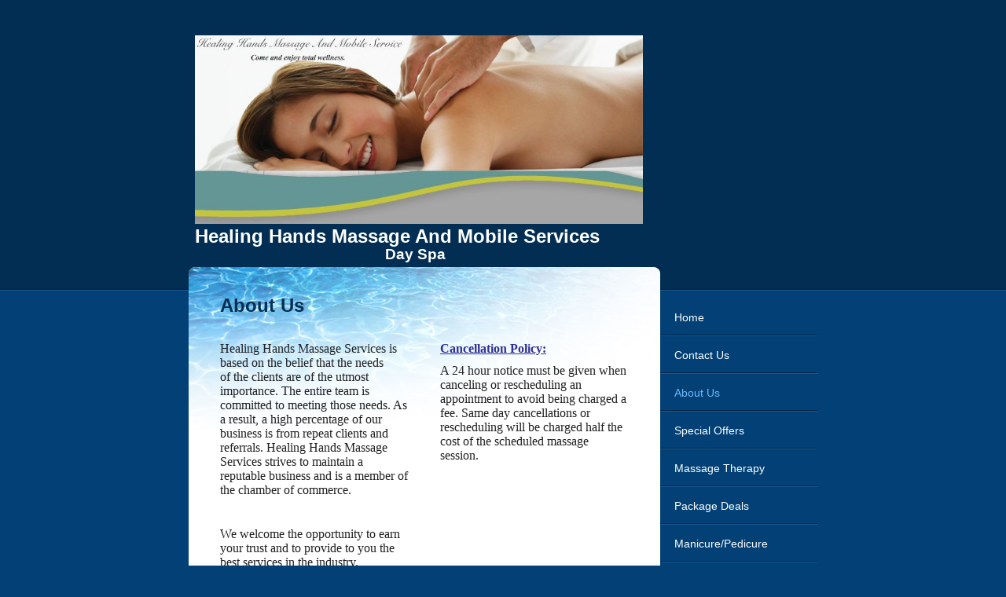

--- FILE ---
content_type: text/html
request_url: https://www.healinghandsmassageservices.com/about_us/
body_size: 4359
content:
<!DOCTYPE html PUBLIC "-//W3C//DTD XHTML 1.0 Strict//EN" "http://www.w3.org/TR/xhtml1/DTD/xhtml1-strict.dtd">
<html xmlns="http://www.w3.org/1999/xhtml" xmlns:php="http://php.net/xsl" xmlns:exslt="http://exslt.org/common" lang="en"><head xmlns="">
	<meta http-equiv="Content-Type" content="text/html; charset=UTF-8"/>
<meta http-equiv="X-UA-Compatible" content="IE=7"><meta name="Generator" content="Yahoo Site Solution - lunarlander"><meta name="DESCRIPTION" id="mDescription" content="Healing Hands Massage Services is based on the belief that the needs of the clients are of the utmost importance. The entire team is committed to meeting those needs. As a result, a high percentage of our business is from repeat clients and referrals. Heal"><meta name="KEYWORDS" id="mKeywords" content="Health and beauty, Healing Hands Massage And Mobile Service, About Us, 9400 Two Notch Road,, Suite-F, Columbia, SC"><link rel="stylesheet" type="text/css" media="screen" id="globalCSS" href="../lm/lib/smb/css/hosting/yss/v2/mc_global.195798.css"><link rel="stylesheet" type="text/css" media="screen" id="themeCSS" href="../lm/themes/yhoo/ga/tangent/aqua/palette1/1.0.4/en-us/theme.css"><link rel="stylesheet" type="text/css" media="screen" id="extensionsCSS" href="../ln/lib/smb/assets/hosting/yss/extensions/css/mc_yss_extensions.195289.css"><script type="text/javascript" src="../2.7.0/build/utilities/utilities.js"></script><script type="text/javascript" src="../ln/assets/lib/common/widgets/2/container/container_2.1.0.js"></script><script type="text/javascript">
            var $D  =  YAHOO.util.Dom;
            var $E  =  YAHOO.util.Event;
            var $A  =  YAHOO.util.Anim;
            var $M  =  YAHOO.util.Motion;
            var $EA =  YAHOO.util.Easing;
            var $DD =  YAHOO.util.DD;
            var $C  =  YAHOO.util.Connect;
            var $   =  $D.get;
            YAHOO.namespace ("Smb.Asteroids.Logger");
            YAHOO.Smb.Asteroids.Logger = {
                Log : function(e) {
                    if (typeof console !== 'undefined') {
                        console.log(e);
                    }
                }
            }
            var $LOG = YAHOO.Smb.Asteroids.Logger.Log;
        </script><title>Healing Hands Massage And Mobile Service - About Us</title>
	<link rel="canonical" href="https://healinghandsmassageservices.com/about_us/" />
</head><body class="lo_layout2wt"><div id="body"><div id="doc" class=""><div xmlns="" id="hd"><style>
		blockquote {margin-right:0;padding-right:0}
	</style><div id="hContent"><div id="headerContent" class="editorWrap"><div id="headerZoneElement" class="editable rte flexContent" rel="itemGuid.sit.hc.001"><h1><img class="yssDKImg yssImg yssImgE yssAstImg_itemGuid.54553157987639.14735100_776X327 yssDKImg_alignNone" style="undefined" src="../yahoo_site_admin/assets/images/yahoo.304121559.jpg" alt="" width="570px" height="240px" border="0" data-mce-src="/yahoo_site_admin/assets/images/yahoo.304121559.jpg" data-mce-style=""/></h1><h1>Healing Hands Massage And Mobile Services</h1><p>                                                          <strong><span style="font-size: 14pt; line-height: normal;" data-mce-style="font-size: 14pt; line-height: normal;">  Day Spa</span></strong><br/></p></div></div></div><div id="hMisc"><div class="contactInfoContainer" style="width:auto;height:auto"><p class="vcard"><span class="fn org"><span class="organization-name">Healing Hands Massage And Mobile Service</span></span><br><span class="adr"><span class="street-address">9400 Two Notch Road, </span><br><span class="extended-address">Suite-F</span><br><span class="locality">Columbia</span><span class="separator">, </span><span class="region">SC</span> <span class="postal-code">29223</span></span><span class="phoneNumbers"><br><span class="tel"><span class="type">ph: </span>803-269-4809</span></span><br><span class="mailtoWrapper"><a class="email" href="/cdn-cgi/l/email-protection#bedbddccdbdbddd6878f8f8887fec7dfd6d1d190ddd1d3">ecreech9<wbr>1169<wbr>@yahoo<wbr>.com</a></span></p></div></div></div><div id="wrapper" class="navpos_east"><div xmlns="" id="navigation" class="tglsty_arrow sub_dynamic"><ul id="mainNav" role="navigation"><li class="mainNav "><a href="../home/">Home</a></li> <li class="mainNav "><a href="../contact_us/">Contact Us</a></li> <li class="mainNav active"><a href="../about_us/">About Us</a></li> <li class="mainNav "><a href="../special_offers/">Special Offers</a></li> <li class="mainNav "><a href="../massage_therapy/">Massage Therapy</a></li> <li class="mainNav "><a href="../package_deals/">Package Deals</a></li> <li class="mainNav "><a href="../manicurepedicure/">Manicure/Pedicure</a></li> <li class="mainNav "><a href="../testimonials/">Testimonials</a></li> <li class="mainNav "><a href="../date_night/">Date Night</a></li> <li class="mainNav "><a href="../mobile_services/">Mobile Services</a></li> <li class="mainNav "><a href="../photos/">Photos</a></li> </ul></div><div xmlns="" id="bd"><div id="pageName"><div id="pageNameContent" class="editorWrap"><div id="pageNameZoneContent" class="editable rte flexContent" rel="itemGuid.pgName.pageGuid.about.001"><h2>About Us</h2></div></div></div><div id="zWrap"><div id="zA"><div id="zA-widget-layout-wrap" class="widget-layout-wrap " rel=""><div class="modWrap"><p><span style="color: #202020; font-family: times new roman; font-size: 12pt;">Healing Hands Massage Services is based on the belief that the needs of the clients are of the utmost importance. The entire team is committed to meeting those needs. As a result, a high percentage of our business is from repeat clients and referrals. Healing Hands Massage Services strives to maintain a reputable business and is a member of the chamber of commerce.</span></p><p><span style="font-family: times new roman; font-size: 12pt;"> </span></p><p><span style="color: #202020; font-family: times new roman; font-size: 12pt;">We welcome the opportunity to earn your trust and to provide to you the best services in the industry. </span></p><p>﻿</p></div></div></div><div id="zB"><div id="zB-widget-layout-wrap" class="widget-layout-wrap " rel=""><div class="modWrap"><p><strong><span style="color: #2e3092; font-family: times new roman; font-size: 12pt;"><span style="text-decoration: underline;">Cancellation Policy:</span></span></strong></p><p><span style="color: #202020; font-family: times new roman; font-size: 12pt;">A 24 hour notice must be given when canceling or rescheduling an appointment to avoid being charged a fee. Same day cancellations or rescheduling will be charged half the cost of the scheduled massage session.</span></p><p>﻿</p></div></div></div><div id="zC"><div id="zC-widget-layout-wrap" class="widget-layout-wrap " rel=""><div class="modWrap"></div></div></div></div></div></div><div xmlns="" id="ft"><div id="fWrapper"><div id="fContent"><div id="footerContent" class="editorWrap"><div id="footerZoneElement" class="editable rte flexContent" rel="itemGuid.sit.fc.001"><p>Copyright 2014 Healing Hands Massage And Mobile Services. All rights reserved.</p><p><a target="_top" href="https://smallbusiness.yahoo.com/webhosting/">Web Hosting by Yahoo</a></p></div></div></div><div id="fMisc"><div class="contactInfoContainer" style="width:auto;height:auto"><p class="vcard"><span class="fn org"><span class="organization-name">Healing Hands Massage And Mobile Service</span></span><br><span class="adr"><span class="street-address">9400 Two Notch Road, </span><br><span class="extended-address">Suite-F</span><br><span class="locality">Columbia</span><span class="separator">, </span><span class="region">SC</span> <span class="postal-code">29223</span></span><span class="phoneNumbers"><br><span class="tel"><span class="type">ph: </span>803-269-4809</span></span><br><span class="mailtoWrapper"><a class="email" href="/cdn-cgi/l/email-protection#a8cdcbdacdcdcbc09199999e91e8d1c9c0c7c786cbc7c5">ecreech9<wbr>1169<wbr>@yahoo<wbr>.com</a></span></p></div></div><div id="fBadges"></div></div></div><script data-cfasync="false" src="/cdn-cgi/scripts/5c5dd728/cloudflare-static/email-decode.min.js"></script><script xmlns="" language="JavaScript" src="../ln/assets/lib/smb/js/hosting/cp/js_source/whv2_001.js"></script><script xmlns="" language="javascript">geovisit();</script><noscript xmlns=""></noscript></div></div><script defer src="https://static.cloudflareinsights.com/beacon.min.js/vcd15cbe7772f49c399c6a5babf22c1241717689176015" integrity="sha512-ZpsOmlRQV6y907TI0dKBHq9Md29nnaEIPlkf84rnaERnq6zvWvPUqr2ft8M1aS28oN72PdrCzSjY4U6VaAw1EQ==" data-cf-beacon='{"version":"2024.11.0","token":"f15209c765b04c5bb074f357ce848088","r":1,"server_timing":{"name":{"cfCacheStatus":true,"cfEdge":true,"cfExtPri":true,"cfL4":true,"cfOrigin":true,"cfSpeedBrain":true},"location_startswith":null}}' crossorigin="anonymous"></script>
</body><script xmlns="" type="text/javascript"></script><script xmlns="" type="text/javascript" src="../ln/lib/extensions/js/mc_yss_extensions.195289.js"></script><script xmlns="" type="text/javascript">
    YAHOO.namespace('Smb.Asteroids');
    var YSA = YAHOO.Smb.Asteroids;
    YSA.Nav = {
        isNavNorth : false,
        tmr : null,
        tmrInterval : 600,
        prevCloseNode : null,
        isFirstVisit : true,
        openSub : function(navNode) {
            $LOG('openSub');
            // Clear the timer if any, and if the previously opened subnav is still open (timeout expiration) 
            YSA.Nav.clearTimer();
            YSA.Nav.closePrevSubMenu();
            // For horizontal navigation, set the top position of sub-nav as the height of the 'trigger' element.
            if (YSA.Nav.isNavNorth) { 
                var subNavNode = navNode.getElementsByTagName('ul')[0];
                subNavNode.style.top = navNode.offsetHeight + 'px';
            }
            $D.addClass(navNode, 'opened');
            $D.addClass('admincontrols', 'displayNone');
        },
        closeSub : function(navNode) {
            $LOG('closeSub');
            YSA.Nav.clearTimer();
            YSA.Nav.prevCloseNode = navNode;
            YSA.Nav.tmr = setTimeout(function() { YSA.Nav.hideSub(navNode); }, YSA.Nav.tmrInterval); 
        },
        hideSub : function(navNode) {
            YSA.Nav.clearTimer();
            // For key board accessibility, the active sub menu is display:block., not none. So giving -999 to move it off screen in hide mode
            if (YSA.Nav.isNavNorth && $D.hasClass(navNode, 'active')) {
                var subNavNode = navNode.getElementsByTagName('ul')[0];
                subNavNode.style.top = '-999px'; 
            }
            $D.removeClass(navNode, 'opened');
            $D.removeClass('admincontrols', 'displayNone');
        },
        closePrevSubMenu : function() {
            if (YSA.Nav.prevCloseNode) {
                $LOG('Closing previous sub nav');
                YSA.Nav.hideSub(YSA.Nav.prevCloseNode);
                YSA.Nav.prevCloseNode = null;
            }
        },
        isSubOpen : function(navNode) {
            return $D.hasClass(navNode, 'opened');
        },
        toggleSub : function(navNode) {
            var NAV = YSA.Nav;
            if (NAV.isSubOpen(navNode)) {
                NAV.closeSub(navNode);
            } else {
                NAV.openSub(navNode);
            }
        },
        mouseOverTrigger : function(e) {
            $LOG('mouseOverTrigger');
            YSA.Nav.openSub(this);
        },
        mouseOutTrigger : function(e) {
            $LOG('mouseOutTrigger');
            var target = $E.getTarget(e);
            var relatedTarget = $E.getRelatedTarget(e);
            $LOG(target);
            $LOG(relatedTarget);
            YSA.Nav.closeSub(this);
        },
        mouseOverMainNav : function(e) {
            $LOG('mouseOverMainNav');
            if (!$D.hasClass(this, 'trigger')) {
                YSA.Nav.closePrevSubMenu();
            }
        },
        toggleClicked : function(e) {
            $LOG('toggle clicked');
            $LOG(e);
            $E.stopEvent(e);
            YSA.Nav.toggleSub(this.parentNode);
        },
        clearTimer : function() {
            $LOG('Clearing Nav Timer');
            if (YSA.Nav.tmr) {
                clearTimeout(YSA.Nav.tmr);
            }
            YSA.Nav.tmr = null;
        },
        clearSubNavStyles : function() {
            /* For horizontal navigation, we set the 'top' of subNav to align it with the bottom of trigger
                Now if the user chage the template from ribbon, remove this inline style. Else this old inline value will take precedence! */ 
            var subNavNode;
            var navDiv = $('navigation');
            var triggers = $D.getElementsByClassName('trigger', '', navDiv);
            for (var el in triggers) {
                if (YAHOO.lang.hasOwnProperty(triggers, el)) {
                    subNavNode = triggers[el].getElementsByTagName('ul')[0];
                    subNavNode.style.top = '';
                }
            } 
        },
        initNavSettings : function() {
            var wrapperDiv = $('wrapper');
            YSA.Nav.isNavNorth = (wrapperDiv && $D.hasClass(wrapperDiv, 'navpos_north')) ? true : false; 
        },
        init : function() {
            // For the first visit, subscribe to the layout(template) change event
            // When user changes template from the ribbon, we need to re-init this JS, based on the new templates settings. 
            if (YSA.Nav.isFirstVisit) {
                YSA.Nav.isFirstVisit = false;
                if (YSA.UiMgr) {
                    YSA.UiMgr.Layout.onChange.eventObj.subscribe(
                        function() { YSA.Nav.init() });
                }
            } else {
                YSA.Nav.clearSubNavStyles();
            }
            YSA.Nav.initNavSettings();
            var navDiv = $('navigation');
            if (! $D.hasClass(navDiv, 'sub_dynamic')) {
                return;
            }
            YSA.Nav.initNavSettings();
            var triggers = $D.getElementsByClassName('trigger', '', navDiv);
            $E.on(triggers, 'mouseover', this.mouseOverTrigger);
            $E.on(triggers, 'mouseout', this.mouseOutTrigger);
            var toggles = $D.getElementsByClassName('toggle', 'a', navDiv);
            $E.on(toggles, 'click', this.toggleClicked);
            var triggers = $D.getElementsByClassName('mainNav', '', navDiv);
            $E.on(triggers, 'mouseover', this.mouseOverMainNav);
        }
    };
    $E.on(window, 'load', YSA.Nav.init, YSA.Nav, true); 
</script>                           <script type="text/javascript">(function (d, w) {var x = d.getElementsByTagName('SCRIPT')[0];var f = function () {var s = d.createElement('SCRIPT');s.type = 'text/javascript';s.async = true;s.src = "http://np.lexity.com/embed/YW/96761646ac669e8dd24652155621659a?id=1eb32fb1ad75";x.parentNode.insertBefore(s, x);};w.attachEvent ? w.attachEvent('onload',f) :w.addEventListener('load',f,false);}(document, window));</script> </html>

--- FILE ---
content_type: text/css
request_url: https://www.healinghandsmassageservices.com/lm/lib/smb/css/hosting/yss/v2/mc_global.195798.css
body_size: 2752
content:
html{min-height:100.02%;padding-bottom:1px;} body{font-size:100.01%;background-color:#fff;} body,div,dl,dt,dd,li,h1,h2,h3,h4,h5,h6,pre,form,fieldset,input,textarea,p,th,td{margin:0;padding:0;} fieldset,img,abbr{border:0;} h1,h2,h3,h4,h5,h6{font-size:100%;font-weight:normal;} table{border-collapse:collapse;border-spacing:0;border-color:#000;}  table td{border-color:#000;} #body{position:relative;zoom:1;} #zWrap ul,#zWrap ol{padding:0;margin:0 0 10px 40px;} #formAlertFailure ul{margin-left:15px;} #pageName,#zWrap div,#zWrap dl,#zWrap dd,#zWrap h1,#zWrap h2,#zWrap h3,#zWrap h4,#zWrap h5,#zWrap h6,#zWrap blockquote,#zWrap form,#zWrap input,#zWrap textarea,#zWrap p{margin-bottom:10px;} #mapZone div{margin-bottom:0;} #body .mceEditorContainer .editorWrap{margin-bottom:0;} #hMisc,#fMisc{min-height:3.3em;_height:3.3em;position:relative;} #navigation{word-wrap:break-word;} #navigation ul{list-style:none;margin:0;padding:0;} #navigation ul a{text-decoration:none !important;} ul#mainNav li.active a:hover{cursor:default;} #hMisc div,#fMisc div{margin:0;} #zB #mapZone{position:relative;margin:10px auto 2em auto;_margin-bottom:0;color:#333;}   #zB #mapContainer{_margin-bottom:2em;} #zC form#contactForm .defFormText{height:120px;} #zC #formButtonContainer,#zC form#contactForm{margin:10px auto 0 auto;} #zC form#contactForm .defFormText,#zC form#contactForm .defFormInput{margin:0 0 7px 0;width:100%;} #zA,#zB,#zC,#ft{padding-bottom:1px;} #ft{clear:both;position:relative;} #hd,#pageName,#zA,#zB,#zC,#ft,#fWrapper,.flexContent{overflow:hidden;_overflow:visible;_overflow-x:hidden;zoom:1;} .flexContent{_width:100%;} #zWrap .module_container {clear:both;} #zWrap ul.module_bd_container, #zWrap dl.module_bd_container{margin:30px 0 0 0;} #zWrap ul.module_bd_container li{list-style-type:none;margin:0 0 30px 0;zoom:1;} #zWrap ul.module_bd_container li ul {list-style-type:disc;} #zWrap ul.module_bd_container li ul li{list-style-type:disc;margin:0;} #zWrap ul.module_bd_container li ol li{list-style-type:decimal;margin:0; display:list-item;} #zWrap ul.module_bd_container li li{vertical-align:top;} #zWrap dl.module_bd_container dd{margin:5px 0 30px 5%;width:95% !important;} #zWrap dl.module_bd_container dl dd{margin:0 0 20px 20px;width:auto !important;} #zWrap ul.module_bd_container h3{margin:0;padding:0;border:none;background:none;} #zWrap ul.module_bd_container li.beforenafter h3{margin:0 0 10px 0;} #zWrap ul.module_bd_container blockquote{margin-left:0;padding:0;} #zWrap ul.module_bd_container blockquote blockquote{margin-left:40px;} #zWrap ul.module_bd_container p{margin-top:-5px;text-align:right;} #zWrap ul.module_bd_container div p,#zWrap ul.module_bd_container dd p{margin-top:0;text-align:left;} #zWrap .fb-like-button-container {padding-top:5px;padding-bottom:17px;} #zWrap .fb-like-button-container .fb-like-button {position:absolute;} #zWrap .fb-like-button-container .fb-like-button-overlay {position:absolute;width:100px;height:21px;z-index:10;margin:0;padding:0;} img.yssDKImg_alignLeft {margin:0 12px 12px 0;} ol li img.yssDKImg_alignLeft {margin-right:35px;} ul li img.yssDKImg_alignLeft {margin-right:20px;} img.yssDKImg_alignCenter {margin:12px auto;} img.yssDKImg_alignRight {margin:0 0 12px 12px;} .displayNone{display: none !important;} .yssDKImg_alignRight{float:right;} .yssDKImg_alignLeft{float:left;} #fBadges {clear:both;padding:15px 0;} #fBadges a {margin-right:15px;}     .yss-b { font:100% Arial,helvetica,sans-serif; border:0; padding:0; overflow:visible; cursor:pointer; }  html>body .yss-b, x:default { padding:4px 2px; background:none; } .yss-b span { float:left; position:relative; background-repeat:no-repeat; } .yss-b:hover span, .yss-b:active span, .yss-b:focus span { color:#333; } .yss-b .s1 { top:5px; left:5px; background-position:100% 100%; } .yss-b .s2 { background-position:0 100%; left:-10px; } .yss-b .s3 { top:-10px; }  .yss-b .s4 { background-position:100% 0; left:10px; *white-space:nowrap; padding:5px 10px 0 0; color:#555; margin-bottom:-4px; }  .yss-b .s4 span { float:none; position:static; background: none; }   button.btn_bg_fe {padding:0;} button.fe_submit .btn_bg_fe span.s4 { padding:5px 9px 0 0; margin-bottom:-4px; } .btn_bg_fe span { background-image: url(../../../../../../../a/i/us/wh/gr/ast/d_adfe/btn_bg_fe_1.gif); } .btn_bg_fe:hover span, .btn_bg_fe:active span, .btn_bg_fe:focus span { background-image:url(../../../../../../../a/i/us/wh/gr/ast/d_adfe/btn_bg_fe-h_1.gif); }  .btn_bg_calendar span {background-image: url(../../../../../../../a/i/us/wh/gr/ast/d_adfe/btn_bg_calendar_1.jpg);} .btn_bg_calendar span.s4 {margin-bottom:-8px;}  .btn_bg_addOption span {background-image: url(../../../../../../../a/i/us/wh/gr/ast/d_adfe/btn_bg_fe_1.gif);} .btn_bg_addOption {margin:10px 0 5px;}   .small-icon-sprite {background:url(../../../../../../../ln/us/smallbiz/gr/analytics-social.gif) no-repeat;}    #mainNav, .sub_dynamic { overflow: visible !important; position: relative; z-index: 5; zoom: 1; } #mainNav:after, .sub_dynamic:after { content: "."; display: block; height: 0; clear: both; visibility: hidden; }  .sub_static .subNav { display: none; } .sub_static .active .subNav { display: block; }  #body .navpos_east #mainNav li, #body .navpos_west #mainNav li { *float: left; *clear:left; *width:100%; }  #body .nav_hassub .subNav { zoom: 1; }   .sub_dynamic li { position: relative; zoom:1; }  .sub_dynamic li .subNav { display: none; }  .sub_dynamic li.active .subNav { top: -900em; display: block; }  .sub_dynamic li.opened .subNav, .sub_dynamic li:hover .subNav { top: 0; display: block; }  .navpos_north .sub_dynamic #mainNav li.opened .subNav, .navpos_north .sub_dynamic #mainNav li:hover .subNav { top: 2.6em; left: 0; } .navpos_north .sub_dynamic #mainNav li { float: left; } .navpos_north .sub_dynamic #mainNav .subNav li { float: none; display:block; } .navpos_north .sub_dynamic #mainNav .subNav a { display: block; float: none; zoom: 1; }  a.toggle { text-decoration: none !important; background: none !important; }  .navpos_west .sub_dynamic a.toggle, .navpos_east .sub_dynamic a.toggle { position: absolute !important; padding: 0 !important; margin: 0 !important; border: 0 !important; }  .navpos_east a.toggle { left: 0px !important; top: 3px !important; }  .navpos_west a.toggle { right: 5px !important; top: 5px !important; }  .navpos_north .sub_dynamic li.trigger a { padding-right: 20px !important; }  .navpos_north .sub_dynamic li.trigger li a { padding-right: 5px !important; }  .navpos_north li.trigger a.toggle { margin-left: -19px !important; padding-left: 0 !important; padding-right: 0 !important; border-right: 0 !important; }  .navpos_north li.trigger a.toggle:hover { background: none !important; }  .tglsty_arrow img { background: url(../../../../../../../a/i/us/smbiz/sub-nav-arrow-sprite_1.png) no-repeat; } a.toggle img { width: 12px; height: 12px; vertical-align: middle; }  .navpos_north a.toggle img { margin-top: -2px; }  .navpos_north .tglclr_black .toggle img { background-position: 0 -12px; }  .navpos_west .tglclr_black .toggle img { background-position: 0 -24px; }  .navpos_east .tglclr_black .toggle img { background-position: 0 0; }  ul#mainNav li.trigger a:hover, ul#mainNav li.active .subNav a:hover { cursor: pointer; }  .sub_dynamic .subNav { position: absolute !important; width: 180px; border: 1px solid #999; background:#fff; }  .navpos_east .sub_dynamic .subNav { left: 0 !important; margin-left: -180px !important; }  .navpos_west .sub_dynamic .subNav { right: 0 !important; margin-right: -180px !important; }  .sub_dynamic .subNav li { border: 0 !important; margin: 0 !important; background: inherit; }   #navigation .subNav a, #navigation #subNav a { text-transform: none !important; } .sub_dynamic .subNav a { border: 0 !important; padding: 3px 10px !important; background: inherit; zoom: 1; display: block; }  .sub_dynamic #subNav, .navpos_north .sub_static .subNav, .navpos_east .sub_static #subNav, .navpos_west .sub_static #subNav, .sub_static .toggle { display: none !important; }  .navpos_north #subNav { clear: both; border-top: 1px solid #ccc; }  .navpos_north #subNav li { display: inline; }  .navpos_north #subNav a { padding: 7px; line-height: 2; border-width: 1px; border-color: #ccc; border-width: 0 1px 0 0; }   .navpos_east #subNav a, .navpos_west #subNav a { padding-left: 20px; line-height: 2; }  .navpos_north #mainNav a, #subNav li a {white-space:nowrap}  #mainNav li li a {white-space:normal !important;}  .navpos_west .sub_dynamic ul#mainNav li.mainNav a{padding-right: 15px}    .ico-facebook, .ico-twitter{width:16px; height:16px;} .ico-facebook{background-position:-20px -10px;} .ico-twitter{background-position:-45px -10px;}  #hMisc div.social-contact-info, #fMisc div.social-contact-info { margin:2px 0; } .contactInfoContainer .social-contact-info a { margin:0; margin-right:5px; } .contactInfoContainer .social-contact-info a img { vertical-align:middle; } .contactInfoContainer .social-contact-info .social-contact-info-lbl { margin-right:5px; vertical-align:middle; }  .contactInfoContainer .social-contact-info .social-contact-info-lbl, .contactInfoContainer .social-contact-info .social-contact-info-wrap { display:-moz-inline-stack; display:inline-block; }    .icon-wa-yahoo{background-position:-65px -46px; height:10px; width:40px;} .icon-wa-google{background-position:-20px -44px; height:14px; width:33px;}   #body .widget-layout-wrap{ overflow: hidden; } #body .widget-layout-wrap .widget-wrap{ overflow: hidden; margin-bottom: 0; } .widget-layout-wrap .split-v{ overflow: hidden; } .widget-layout-wrap .split-child-v { float: left !important; overflow: hidden; } .widget-layout-wrap .split-h .split-child-v{ float: none; } .widget-layout-wrap .split-v .split-h{ float: left; } .widget-layout-wrap .split-child-v{ margin-right: 2%; } .widget-layout-wrap .last-child{ margin: 0; }   .widget-layout-wrap .zg-div { margin: 0px 5px 5px 0px; width: 117px; } .widget-layout-wrap .zg-div-inner { border: solid 1px #000000; background-color: #ffffff; color: #666666; text-align: center; font-family: arial, helvetica; font-size: 11px; line-height: normal; } .widget-layout-wrap .zg-div a,.widget-layout-wrap .zg-div a:hover,.widget-layout-wrap .zg-div a:visited { color: #3993ff !important; background: inherit !important; text-decoration: none !important; } .widget-layout-wrap .zg-div-inner .flickr-link-text { color: #3993ff; font-weight: bold; } .widget-layout-wrap .zg-div-inner .flickr-link-text .last-letter-r { color: #ff1c92 } .widget-layout-wrap .zg-div-inner iframe { background-color: #ffffff; border-color: #ffffff; border: none; }       .navpos_west #navigation { display: inline; float: left; }  .navpos_east #navigation { clear: both; display: inline; float: right; }  .lo_layoutA #pageName, .lo_layoutV #pageName, .lo_layoutF #pageName, .lo_layoutD #pageName, .lo_layoutJ #pageName, .lo_layoutH #pageName, .lo_layoutK #pageName, .lo_layoutE #pageName, .lo_layoutG #pageName, .lo_layoutO #pageName { display: none; }  .lo_layoutA #zA, .lo_layoutAwt #zA { width: 100%; } .lo_layoutA #zB, .lo_layoutAwt #zB { float: left; } .lo_layoutA #zC, .lo_layoutAwt #zC { float: right; }  .lo_layoutV #zA, .lo_layoutVwt #zA, .lo_layoutE #zA, .lo_layoutEwt #zA { float: left; } .lo_layoutV #zB, .lo_layoutVwt #zB, .lo_layoutE #zB, .lo_layoutEwt #zB { float: right; } .lo_layoutV #zC, .lo_layoutVwt #zC, .lo_layoutE #zC, .lo_layoutEwt #zC { clear: both; width: 100%; }  .lo_layoutF #zA, .lo_layoutFwt #zA, .lo_layoutD #zA, .lo_layoutDwt #zA, .lo_layoutF #zB, .lo_layoutFwt #zB, .lo_layoutD #zB, .lo_layoutDwt #zB { float: left; margin-right: 15px; } .lo_layoutF #zB, .lo_layoutFwt #zB, .lo_layoutD #zB, .lo_layoutDwt #zB { clear: left; } .lo_layoutF #zC, .lo_layoutFwt #zC, .lo_layoutD #zC, .lo_layoutDwt #zC { float: none; }  .lo_layoutJ #zA, .lo_layoutJwt #zA, .lo_layoutO #zA, .lo_layoutOwt #zA { float: left; margin-right: 15px; } .lo_layoutJ #zB, .lo_layoutJwt #zB, .lo_layoutO #zB, .lo_layoutOwt #zB { float: right; } .lo_layoutJ #zC, .lo_layoutJwt #zC, .lo_layoutO #zC, .lo_layoutOwt #zC { float: right; clear: right; }  .lo_layoutH #zA, .lo_layoutHwt #zA, .lo_layoutH #zB, .lo_layoutHwt #zB, .lo_layoutH #zC, .lo_layoutHwt #zC { float: none; width: 100%; }  .lo_layoutK #zA, .lo_layoutKwt #zA, .lo_layoutK #zB, .lo_layoutKwt #zB, .lo_layoutK #zC, .lo_layoutKwt #zC, .lo_layoutG #zA, .lo_layoutGwt #zA, .lo_layoutG #zB, .lo_layoutGwt #zB, .lo_layoutG #zC, .lo_layoutGwt #zC { float: left; display: inline; }

--- FILE ---
content_type: text/css
request_url: https://www.healinghandsmassageservices.com/lm/themes/yhoo/ga/tangent/aqua/palette1/1.0.4/en-us/theme.css
body_size: 1679
content:
/***********************************
 Theme: Tangent - Derived From: Dovetail
 ***********************************/
 #bd {
 	min-height: 430px;
 	_height: 430px
 }
 
 #hd {
 	min-height: 105px;
 	_height: 105px
 }
 
 #pageName {
  	min-height: 30px;
  	_height: 30px;
 }
 
 #ft {
 	min-height: 100px;
 	_height: 100px
 }
 #hd {
 	width: 100%;
 }
 
 #hContent {
 	width: 800px;
 	margin: 0 auto;
 	padding: 45px 0 35px;
 }
 
 #headerContent {
 	width: 584px;
 	padding: 0 8px;
 }
 
 #hMisc {
 	display: none;
 }
 
 #wrapper {
 	position: relative;
 	width: 800px;
 	margin: -30px auto 0;
 	zoom: 1;
 }
 
 #navigation {
 	clear: both;
 	float: right;
 	width: 200px;
 	display: inline;
 	margin-top: 40px;
 }
 
 ul#mainNav a {
 	zoom: 1;
 	display: block;
 	padding: 9px 0 9px 15px
 }
 .sub_dynamic .subNav a{
 	padding: 9px 0 9px 5px !important;
 }
 #body .sub_static .subNav{
 	padding: 5px 0 10px;
 }
 #body .toggle img{
 	margin-top: 6px;
 	*margin-top: 8px;
 }
 
 #bd {
 	float: left;
 	width: 520px;
 	display: inline;
 	padding: 35px 40px 0;
 }
 
 #pageName {
 	width: 520px;
 	margin-bottom: 30px;
 	overflow: hidden;
 	_overflow: visible;
 	_overflow-x: hidden
 }
 #zWrap #zA, 
 #zWrap #zB,
 #zWrap #zC {
 	margin-bottom:20px;
 } 
 #zB #mapZone {
 	width: 235px;
 	height: 235px
 }
 
 #zB #drivingDirectionsLnk {
 	top: 240px
 }
 
 #zC form#contactForm {
 	width: 230px
 }
 
 #ft {
 	width: 800px;
 	margin: 0 auto 20px;
 	padding: 0;
 }
 
 #fWrapper {
 	width: 520px;
 	padding: 0 40px 40px;
 }
 
 #fContent, #fMisc {
 	width: 240px;
 	margin-bottom:10px;
 }
 
 #fContent {
 	float: left;
 }
 
 #fMisc {
 	float: right;
 }
 #hd {
 	*float: none;
 }
 
 #body .sub_static #mainNav .subNav a {
 	padding-left: 25px;
 }
 #zWrap dl.module_bd_container dd {
 	margin: 5px 0 30px 5%;
 	width: auto !important
 }
 
 #zWrap dl.module_bd_container dl dd {
 	margin: 0 0 20px 20px;
 	width: auto !important
 }
 #hd:after,#ft:after, #wrapper:after {
 	content: ".";
 	display: block;
 	height: 0;
 	clear: both;
 	overflow: hidden;
 	visibility: hidden
 }
 
 #body,#hd,#pageName,#zA,#zB,#zC,#ft {
 	zoom: 1
 }
 /***********************************
 Theme: Tangent - Derived From: Dovetail
 ***********************************/
 
 
 
 #body {
 	font-size: 13px;
  	font-family: Helvetica, Arial, sans-serif;
  	font-weight: 100;
 }
 
 
 
 #body h1 {
 	font-size: 24px;
 	font-weight: bold;
 	line-height:1;
 }
 
 
 #body h2 {
 	font-size: 24px;
 	font-weight: bold;
 }
 
 
 #body h3 {
 	font-size: 18px;
 	font-weight: bold;
 }
 
 
 #body h4 {
 	font-size: 15px;
 	font-weight: bold;
 }
 
 
 #ft {
 	font-size: 11px;
 	font-weight: bold;
 }
 
 
 span.org {
 	font-weight: bold;
 }
 
 
 
 ul#mainNav li a {
 	font-size: 14px;
 	line-height: 1;
 }
 
 
 #hd {
  	background-repeat: repeat-x;
  	background-position: center bottom;
 }
  
 #bd {
  	background-repeat: no-repeat;
  	background-position: left top;
 }
 ul#mainNav li a,
 .sub_static .subNav{
  	background-repeat: repeat-x;
  	background-position: center bottom;
 }
 #fWrapper {
  	background-repeat: no-repeat;
  	background-position: left bottom;
 }
 
 #wrapper, #ft {
  	background-repeat: repeat-y;
  	background-position: left bottom;
 }
 
 
 #zB	#mapZone {
 	border-width: 1px;
 	border-style: solid;
 	_border-width: 0;
 }
 
 #zB #mapContainer {
 	_border-width: 1px;
 	_border-style: solid;
 }
 
 
 #zWrap ul.module_bd_container li {
 	padding-top: 20px;
 	padding-right: 10px;
 	padding-bottom: 5px;
 	padding-left: 10px;
 }
 
 
 #zWrap ul.module_bd_container li li {
 	border-width: 0;
 	padding: 0;
 }
 
 
 #body #zWrap ul.module_bd_container li.beforenafter {
 	width: 90%;
 	padding: 20px 5% 1px 5%;
 }
 
 
 		/* 
 		 * direction and color of the arrow (assuming arrow sprite)
 		 */
 #body .toggle img {
 	background-position: -288px 0;
 }
  	/* 
  	 * direction and color of the arrow for the "active" item
  	 */
 #body .active .toggle img {
 	background-position: -504px 0;
 }
 
 		/* 
 		 * links for BOTH static and dynamic sub menus 
 		 * use this rule to group declarations common to the two different types of menus (static/dynamic)
 		 */
 #body #mainNav .subNav a {
 	font-size: 12px;
 }
 
 .sub_dynamic li.opened .subNav, .sub_dynamic li:hover .subNav{
  	top: 5px;
 }
 
 		/* 
 		 * links for static sub menus
 		 */
 		/* 
 		 * :hover and selected (active) links for static menus
 		 * they are both styled the same
 		 */
 		/* 
 		 * links for dynamic sub menus 
 		 */
 		/* VERTICAL DYNAMIC
 		 * :hover and selected (active) links for fly-out menus
 		 * they are both styled the same 
 		 */
 		/* 
 		 * sub menus (fly-out) 
 		 */
 #body .sub_dynamic #mainNav .subNav {
 	border-style: solid;
 	border-width: 1px;
 }
 
 #body #mainNav li a{
   	padding: 17px 18px;
 }
  
 #body  .sub_dynamic #mainNav .subNav li{
   	padding: 0;
 }
    
 #body  .sub_static #mainNav .subNav li a{
    	padding: 5px 25px;
 }
    
  
 #body .toggle img{
    	margin-top: 14px;
    	margin-left: 3px;
    	*margin-top: 16px;
 }
   						
  						
 
 
 
 /**************************************************************
 Theme: Tangent - Derived From: Dovetail
 Layout: Layout 1 - Derived From: Layout 1 with Title
 **************************************************************/
 .lo_layout1 #pageName {
 	display: none;
 }
 .lo_layout1 #bd {
 	padding-top:15px;
 }
 
 
 /**************************************************************
 Theme: Tangent - Derived From: Dovetail
 Layout: Layout 1 - Derived From: Layout 1 with Title
 **************************************************************/
  .lo_layout1 #zA{
  	margin-top: 80px;
  }
 
 
 
 /**************************************************************
 Theme: Tangent - Derived From: Dovetail
 Layout: Layout 1 with Title - Derived From: Layout 1 with Title
 **************************************************************/
 .lo_layout1 #zWrap,
 .lo_layout1wt #zWrap {
 	overflow: hidden;
 }
 
 .lo_layout1 #zA,
 .lo_layout1wt #zA {
 	width: 520px;
 }
 
 .lo_layout1 #zB,
 .lo_layout1wt #zB {
 	float: left;
 }
 
 .lo_layout1 #zB,
 .lo_layout1wt #zB,
 .lo_layout1 #zC,
 .lo_layout1wt #zC {
 	width: 240px;
 }
 
 .lo_layout1 #zC,
 .lo_layout1wt #zC {
 	float: right;
 	margin-left: 40px;
 	display: inline;
 }
 
 
 /**************************************************************
 Theme: Tangent - Derived From: Dovetail
 Layout: Layout 1 with Title - Derived From: Layout 1 with Title
 **************************************************************/
 .lo_layout1 #zA,
 .lo_layout1wt #zA {
 	font-size: 18px;
 }
 
 .lo_layout1 #zA h3,
 .lo_layout1wt #zA h3 {
 	font-size: 24px;
 	font-weight: bold;
 }
 
 .lo_layout1 #zA h4,
 .lo_layout1wt #zA h4 {
 	font-size: 20px;
 }
 
 
 /**************************************************************
 Theme: Tangent - Derived From: Dovetail
 Layout: Layout 2 with Title - Derived From: Layout 2 with Title
 **************************************************************/
 .lo_layout2wt #zWrap {
 	overflow: hidden;
 }
 
 .lo_layout2wt #zA {
 	float: left;
 }
 
 .lo_layout2wt #zB {
 	float: right;
 	display: inline;
 }
 
 .lo_layout2wt #zA,
 .lo_layout2wt #zB {
 	width: 240px;
 }
 
 .lo_layout2wt #zC {
 	clear: both;
 	width: 520px;
 }
 
 .lo_layout2wt #zC form#contactForm {
 	margin-left: 40px;
 }
 
 
 /**************************************************************
 Theme: Tangent - Derived From: Dovetail
 Layout: Layout 2 with Title - Derived From: Layout 2 with Title
 **************************************************************/
 
 
 /**************************************************************
 Theme: Tangent - Derived From: Dovetail
 Layout: Layout 3 with Title - Derived From: Layout 3 with Title
 **************************************************************/
 .lo_layout3wt #zA,
 .lo_layout3wt #zB {
 	float: left;
 }
 
 .lo_layout3wt #zB {
 	clear: left;
 }
 .lo_layout3wt #zA,
 .lo_layout3wt #zB, 
 .lo_layout3wt #zC {
 	width: 240px;
 }
 
 
  .lo_layout3wt #zC {
  	margin-left: 280px;
  	
  }
  .lo_layout3wt #zC,
  x:-moz-any-link {
  	margin-left: 40px;
  }
  .lo_layout3wt #zC,
  x:-moz-any-link,
  x:default {
  	margin-left: 280px;
  }
  .lo_layout3wt #zC, {
  	margin-left: 277px;
  }
 
 
 /**************************************************************
 Theme: Tangent - Derived From: Dovetail
 Layout: Layout 3 with Title - Derived From: Layout 3 with Title
 **************************************************************/
 
 #body {
   	color: #363636;
 }
   
 #hd {
   	color: #fff;
 }
   
 #body h2 {
   	color: #022e53;
 }
   
 #ft {
   	color: #898989;
 }
   
 #body a {
   	color: #0269c2;
 }
   
 #body a:hover,
 #body a:focus,
 #body a:active {
   	text-decoration: none;
 }
   
 #hd a {
   	color: #fff;
 }
   
 ul#mainNav li a {
   	color: #fff;
 }
 
 ul#mainNav li.active a,
 ul#mainNav a:hover,
 ul#mainNav a:focus,
 ul#mainNav a:active {
   	color: #6cbafd;
 }
   
 body {
   	background-color: #024075;
 }
   
 #hd {
   	background-color: #022e53;
 }
   
 ul#mainNav li.active {
    	background-color: transparent;
 }
 
 #wrapper, #ft{
 	background-image: url(images/wrapper.jpg);
 }
 
 #hd {
   	background-image: url(images/hd.jpg);
 }
   
 #bd {
   	background-image: url(images/bd.jpg);
 }
   
 ul#mainNav li a,
 .sub_static .subNav{
   	background-image: url(images/nav.jpg);
 }
   
 ul#mainNav li .subNav li a{
   	background: none;
 }
   
 #fWrapper {
   	background-image: url(images/fWrapper.jpg);
 }
   
 #zB #mapZone {
   	border-color: #575757;
 }
   
 #zB #mapContainer {
   	_border-color: #575757;
 }
   
 #body .sub_dynamic #mainNav .subNav a {
   	background-color: #024075;
   	color: #fff;
 }
 
 #body .sub_static ul#mainNav .subNav a {
   	color: #fff;
 }
 
 #body .sub_dynamic ul#mainNav .subNav a:hover,
 #body .sub_dynamic ul#mainNav .active-sub a,
 #body .sub_static ul#mainNav .subNav a:hover,
 #body .sub_static ul#mainNav .active-sub a {
  	color: #91c9f9;
 }
   
 #body .sub_dynamic #mainNav .subNav {
   	border-color: #022e53;
 }

--- FILE ---
content_type: text/css
request_url: https://www.healinghandsmassageservices.com/ln/lib/smb/assets/hosting/yss/extensions/css/mc_yss_extensions.195289.css
body_size: 1077
content:
* html img.yssImg_PNG { behavior: expres\sion( (this.runtimeStyle.behavior="none") && ( this.runtimeStyle.filter = "progid:DXImageTransform.Microsoft.AlphaImageLoader(src='" + this.src + "', sizingMethod='scale')", this.runtimeStyle.paddingTop = this.height, this.runtimeStyle.height = 0 ) ); overflow:hidden; }   #imgviewer-index { background:#333; text-align:left; padding:3px 0 3px 9px; min-height: 24px; _height: 24px; } .imgZoomInCtrl { position:absolute; background:transparent url(../../../../../../../assets/lib/smb/assets/hosting/yss/extensions/slideshow/zoom_sm_1.0.gif) no-repeat scroll 0%; width:26px; height:26px; z-index: 2; display:none; cursor:pointer; } #imgviewer-overlay { opacity: .8; filter: alpha(opacity=80); z-index: 3; background: #111; position: fixed; width: 100%; height: 100%; left: 0; top: 0; display: none; border: 0; } #imgviewer-overlay .iframe4IE { display:none; } * html #imgviewer-overlay .iframe4IE { display:block; width:100%; height:100%; border:0; position:absolute; top:0; left:0; visibility:visible; z-index:-1; filter:alpha(opacity=0); } #imgviewer-stage { height: 80%; width: 90%; font-family: "Trebuchet MS", Arial; background: #111; color: #ddd; border: 2px solid #999; z-index: 3; left: 50%; top: 50%; position: fixed; text-align: center; display: none; padding: 9px; } #imgviewer-stage #imgviewer-closeButton, #imgviewer-slideshow li img { cursor:pointer; } #imgviewer-stage #imgviewer-closeButton { float:right; text-decoration:none; color: #fff; background:transparent url(../../../../../../../assets/lib/smb/assets/hosting/yss/extensions/slideshow/close_2.2.gif) no-repeat scroll 0% 50%; display:inline; float:right; height:20px; margin:-25px 10px 0pt 0pt; width:20px; overflow: hidden; } #imgviewer-stage #imgviewer-closeButton:hover { background-position: 100% 50%; } #imageCell { position:relative; background: url(../../../../../../../assets/lib/smb/assets/hosting/yss/extensions/slideshow/loading_1.0.gif) no-repeat scroll 50% 50%; } #imageCell img { position:relative; top:50%; } #imgviewer-stage #imgviewer-closeButton span {margin-left: -100px;} #captionCell { position:absolute; bottom:9px; left:0; _left:9px; width: 100%; } #imgviewer-caption { background:#333; padding:10px; height: 55px; overflow: auto; text-align:left; font-size:.85em; margin-right:9px; margin-left:9px; _margin:0; } #imgviewer-slideshow { position: absolute; bottom: 70px; _bottom: 85px; left: 50%; margin-left: -93px; width: 186px; height: 61px; z-index: 4; background: url(../../../../../../../assets/lib/smb/assets/hosting/yss/extensions/slideshow/controls_ul_1.0.png) no-repeat; list-style: none; display:block; }  #imgviewer-slideshow.macBug {left:-1000em;}  #imgviewer-slideshow.macBug,x:-moz-any-link {left:50%; display:none;}  #imgviewer-slideshow.macBug,x:-moz-any-link,x:default {left:-1000em;display:block;}  #imgviewer-slideshow li { margin:0 1px; display:inline; list-style: none; } #imgviewer-slideshow li a { position: absolute; display: block; } #imgviewer-slideshow #slideshow-prev { left: 13px; top: 12px; } #imgviewer-slideshow #slideshow-prev, #imgviewer-slideshow #slideshow-prev img { width: 36px; height: 31px; _height: 36px; } #imgviewer-slideshow #slideshow-startstop { left: 70px; top: 7px; } #imgviewer-slideshow #slideshow-startstop, #imgviewer-slideshow #slideshow-startstop img { width: 46px; height: 41px; _height: 46px; } #imgviewer-slideshow .stopSlideShow { background:transparent url(../../../../../../../assets/lib/smb/assets/hosting/yss/extensions/slideshow/stop_1.0.png) no-repeat 5px 3px; } #imgviewer-slideshow #slideshow-next { left: 139px; top: 13px; } #imgviewer-slideshow #slideshow-next, #imgviewer-slideshow #slideshow-next img { width: 33px; height: 30px; _height: 35px; } #imgviewer-stage #imgviewer-stageImage { background: #111; } * html { background:url('http://about:blank') fixed; } * html body { height: 100%; } * html #imgviewer-overlay { position: absolute; top: expression(documentElement.scrollTop); } * html #imgviewer-stage { position: absolute; top: expression(documentElement.scrollTop + (this.parentNode.offsetHeight / 2)); } * html #imgviewer-slideshow { background: url(../../../../../../../assets/lib/smb/assets/hosting/yss/extensions/slideshow/controls_ul_ie_1.0.gif) no-repeat; } #imgviewer-stage.stage-on { display:block; } #body.ap { z-index:1; position: absolute; width: 100%; } #imgviewer-slideshow .dimmed { opacity: .6; filter: alpha(opacity=60); cursor: default; }     .ywp-find-on-page{ display:none !important } .ywp-info .ywp-thumbnail-img{ background: url("../../../../../../../../pb/webplayer/0.9.32/img/themes/black-theme.png") no-repeat -278px -2512px transparent; } #swfproxy{ width: 1px !important; height: 1px !important; }

--- FILE ---
content_type: text/javascript
request_url: https://www.healinghandsmassageservices.com/ln/lib/extensions/js/mc_yss_extensions.195289.js
body_size: 43036
content:
YAHOO.env=YAHOO.env||{modules:[],listeners:[]};YAHOO.env.getVersion=function(name){return YAHOO.env.modules[name]||null;};YAHOO.env.ua=function(){var o={ie:0,opera:0,gecko:0,webkit:0,mobile:null,air:0};var ua=navigator.userAgent,m;if((/KHTML/).test(ua)){o.webkit=1;}
m=ua.match(/AppleWebKit\/([^\s]*)/);if(m&&m[1]){o.webkit=parseFloat(m[1]);if(/ Mobile\//.test(ua)){o.mobile="Apple";}else{m=ua.match(/NokiaN[^\/]*/);if(m){o.mobile=m[0];}}
m=ua.match(/AdobeAIR\/([^\s]*)/);if(m){o.air=m[0];}}
if(!o.webkit){m=ua.match(/Opera[\s\/]([^\s]*)/);if(m&&m[1]){o.opera=parseFloat(m[1]);m=ua.match(/Opera Mini[^;]*/);if(m){o.mobile=m[0];}}else{m=ua.match(/MSIE\s([^;]*)/);if(m&&m[1]){o.ie=parseFloat(m[1]);}else{m=ua.match(/Gecko\/([^\s]*)/);if(m){o.gecko=1;m=ua.match(/rv:([^\s\)]*)/);if(m&&m[1]){o.gecko=parseFloat(m[1]);}}}}}
return o;}();(function(){YAHOO.namespace("util","widget","example");if("undefined"!==typeof YAHOO_config){var l=YAHOO_config.listener,ls=YAHOO.env.listeners,unique=true,i;if(l){for(i=0;i<ls.length;i=i+1){if(ls[i]==l){unique=false;break;}}
if(unique){ls.push(l);}}}})();YAHOO.lang=YAHOO.lang||{};(function(){var L=YAHOO.lang,ADD=["toString","valueOf"],OB={isArray:function(o){if(o){return L.isNumber(o.length)&&L.isFunction(o.splice);}
return false;},isBoolean:function(o){return typeof o==='boolean';},isFunction:function(o){return typeof o==='function';},isNull:function(o){return o===null;},isNumber:function(o){return typeof o==='number'&&isFinite(o);},isObject:function(o){return(o&&(typeof o==='object'||L.isFunction(o)))||false;},isString:function(o){return typeof o==='string';},isUndefined:function(o){return typeof o==='undefined';},_IEEnumFix:(YAHOO.env.ua.ie)?function(r,s){for(var i=0;i<ADD.length;i=i+1){var fname=ADD[i],f=s[fname];if(L.isFunction(f)&&f!=Object.prototype[fname]){r[fname]=f;}}}:function(){},extend:function(subc,superc,overrides){if(!superc||!subc){throw new Error("extend failed, please check that "+"all dependencies are included.");}
var F=function(){};F.prototype=superc.prototype;subc.prototype=new F();subc.prototype.constructor=subc;subc.superclass=superc.prototype;if(superc.prototype.constructor==Object.prototype.constructor){superc.prototype.constructor=superc;}
if(overrides){for(var i in overrides){if(L.hasOwnProperty(overrides,i)){subc.prototype[i]=overrides[i];}}
L._IEEnumFix(subc.prototype,overrides);}},augmentObject:function(r,s){if(!s||!r){throw new Error("Absorb failed, verify dependencies.");}
var a=arguments,i,p,override=a[2];if(override&&override!==true){for(i=2;i<a.length;i=i+1){r[a[i]]=s[a[i]];}}else{for(p in s){if(override||!(p in r)){r[p]=s[p];}}
L._IEEnumFix(r,s);}},augmentProto:function(r,s){if(!s||!r){throw new Error("Augment failed, verify dependencies.");}
var a=[r.prototype,s.prototype];for(var i=2;i<arguments.length;i=i+1){a.push(arguments[i]);}
L.augmentObject.apply(this,a);},dump:function(o,d){var i,len,s=[],OBJ="{...}",FUN="f(){...}",COMMA=', ',ARROW=' => ';if(!L.isObject(o)){return o+"";}else if(o instanceof Date||("nodeType"in o&&"tagName"in o)){return o;}else if(L.isFunction(o)){return FUN;}
d=(L.isNumber(d))?d:3;if(L.isArray(o)){s.push("[");for(i=0,len=o.length;i<len;i=i+1){if(L.isObject(o[i])){s.push((d>0)?L.dump(o[i],d-1):OBJ);}else{s.push(o[i]);}
s.push(COMMA);}
if(s.length>1){s.pop();}
s.push("]");}else{s.push("{");for(i in o){if(L.hasOwnProperty(o,i)){s.push(i+ARROW);if(L.isObject(o[i])){s.push((d>0)?L.dump(o[i],d-1):OBJ);}else{s.push(o[i]);}
s.push(COMMA);}}
if(s.length>1){s.pop();}
s.push("}");}
return s.join("");},substitute:function(s,o,f){var i,j,k,key,v,meta,saved=[],token,DUMP='dump',SPACE=' ',LBRACE='{',RBRACE='}';for(;;){i=s.lastIndexOf(LBRACE);if(i<0){break;}
j=s.indexOf(RBRACE,i);if(i+1>=j){break;}
token=s.substring(i+1,j);key=token;meta=null;k=key.indexOf(SPACE);if(k>-1){meta=key.substring(k+1);key=key.substring(0,k);}
v=o[key];if(f){v=f(key,v,meta);}
if(L.isObject(v)){if(L.isArray(v)){v=L.dump(v,parseInt(meta,10));}else{meta=meta||"";var dump=meta.indexOf(DUMP);if(dump>-1){meta=meta.substring(4);}
if(v.toString===Object.prototype.toString||dump>-1){v=L.dump(v,parseInt(meta,10));}else{v=v.toString();}}}else if(!L.isString(v)&&!L.isNumber(v)){v="~-"+saved.length+"-~";saved[saved.length]=token;}
s=s.substring(0,i)+v+s.substring(j+1);}
for(i=saved.length-1;i>=0;i=i-1){s=s.replace(new RegExp("~-"+i+"-~"),"{"+saved[i]+"}","g");}
return s;},trim:function(s){try{return s.replace(/^\s+|\s+$/g,"");}catch(e){return s;}},merge:function(){var o={},a=arguments;for(var i=0,l=a.length;i<l;i=i+1){L.augmentObject(o,a[i],true);}
return o;},later:function(when,o,fn,data,periodic){when=when||0;o=o||{};var m=fn,d=data,f,r;if(L.isString(fn)){m=o[fn];}
if(!m){throw new TypeError("method undefined");}
if(!L.isArray(d)){d=[data];}
f=function(){m.apply(o,d);};r=(periodic)?setInterval(f,when):setTimeout(f,when);return{interval:periodic,cancel:function(){if(this.interval){clearInterval(r);}else{clearTimeout(r);}}};},isValue:function(o){return(L.isObject(o)||L.isString(o)||L.isNumber(o)||L.isBoolean(o));}};L.hasOwnProperty=(Object.prototype.hasOwnProperty)?function(o,prop){return o&&o.hasOwnProperty(prop);}:function(o,prop){return!L.isUndefined(o[prop])&&o.constructor.prototype[prop]!==o[prop];};OB.augmentObject(L,OB,true);YAHOO.util.Lang=L;L.augment=L.augmentProto;YAHOO.augment=L.augmentProto;YAHOO.extend=L.extend;})();YAHOO.namespace("Smb.Asteroids.Extensions");YAHOO.Smb.Asteroids.Extensions.Util={trim:function(str){str=str||'';return str.replace(/^\s+|\s+$/g,"");},isValidEmail:function(str){return(str.search(/^[A-Za-z0-9_\.-]+\@[A-Za-z0-9]+((\.|-)[A-Za-z0-9]+)*\.[A-Za-z0-9]+$/)!=-1);},serialize:function(obj){if(YAHOO.lang.isNull(obj)||YAHOO.lang.isUndefined(obj)){return"";}
if(YAHOO.lang.isNumber(obj)||YAHOO.lang.isBoolean(obj)){return obj;}
if(YAHOO.lang.isString(obj)){return'\"'+encodeURIComponent(obj.replace(/"/g,'\\\"'))+'\"';}
var i;if(YAHOO.lang.isArray(obj)){var arrString='[';for(i=0;i<obj.length;i++){if(i!==0){arrString+=',';}
arrString+=YAHOO.lang.serialize(obj[i]);}
arrString+=']';return arrString;}
if(YAHOO.lang.isObject(obj)){var objString="{";var first=true;for(i in obj){if(!first){objString+=',';}else{first=false;}
objString+=('"'+i+'":'+YAHOO.Smb.Asteroids.Extensions.Util.serialize(obj[i])+'');}
objString+="}";return objString;}
return'';},getInnerText:function(node){if(!YAHOO.lang.isUndefined(node.innerText)){return node.innerText;}
if(!YAHOO.lang.isUndefined(node.textContent)){return node.textContent;}
return'';},insertAfter:function(newnode,node){if(newnode&&node&&node.parentNode){if(node.nextSibling){node.parentNode.insertBefore(newnode,node.nextSibling);}else{node.parentNode.appendChild(newnode);}}},testElement:function(node,method){return node&&node.nodeType==1&&(!method||method(node));},getAncestorBy:function(node,method){node=node.parentNode;while(node){if(YAHOO.Smb.Asteroids.Extensions.Util.testElement(node,method)){return node;}
node=node.parentNode;}
return false;},getAncestorByClassName:function(node,className){node=$(node);if(!node){return false;}
var method=function(el){return $D.hasClass(el,className);};return YAHOO.Smb.Asteroids.Extensions.Util.getAncestorBy(node,method);},getAncestorByTagName:function(node,tagName){node=$(node);if(!node){return false;}
var method=function(el){el=$(el);return el.nodeName.toLowerCase()==tagName.toLowerCase();};return YAHOO.Smb.Asteroids.Extensions.Util.getAncestorBy(node,method);}};YAHOO.namespace("Smb.Asteroids.Extensions.SlideShow");(function(){var YSAEU=YAHOO.Smb.Asteroids.Extensions.Util;var SS=YAHOO.Smb.Asteroids.Extensions.SlideShow;var imageData=YAHOO.Smb.Asteroids.ImageData;var ua=navigator.userAgent.toLowerCase();var isIE=!ua.isOpera&&ua.indexOf('msie')>-1;var isIE6=('ActiveXObject'in window&&!('XMLHttpRequest'in window));var Constants={'CLASS_DISPLAYNONE':'displayNone','CLASS_DIMMED':'dimmed','CLASS_ALLOWZOOMIN':'yssImg_allowZoomIn','CLASS_YSSIMGSINGLE':'yssImg_single','CLASS_YSSIMGPNG':'yssImg_PNG','CLASS_RTEIMG':'yssImg_RTE','CLASS_MODFIELD':'modfield','CLASS_MODBDCONTAINER':'module_bd_container','CLASS_YSSDKIMG':'yssDKImg','CLASS_ZOOMINCTRL':'imgZoomInCtrl'};var fixPNG=function(el){if(!isIE6){return;}
var png=$(el);$D.setStyle(png,'overflow','hidden');png.style.filter="progid:DXImageTransform.Microsoft.AlphaImageLoader(src='"+png.src+"', sizingMethod='scale')";png.style.paddingTop=png.height;png.style.height=0;};SS.init=function(){SS.ZoomIn.init();};SS.ZoomIn={interactors:new Array(),viewer:null,addInteractor:function(interactor){interactor.onZoomIn.subscribe(this.onZoomIn,this,true);this.interactors.push(interactor);},init:function(){if(this.interactors.length===0){this.addInteractor(SS.HoverInteractor);this.addInteractor(SS.ThumbClickInteractor);}
for(var i=0,len=this.interactors.length;i<len;i++){this.interactors[i].setup();}
if(this.viewer===null){this.viewer=new SS.PopupViewer();}},onZoomIn:function(type,args,me){var zimg=args[1];var imgSrc=null;if($D.hasClass(zimg,Constants.CLASS_MODFIELD)&&(!$D.hasClass(zimg,Constants.CLASS_YSSIMGSINGLE))){var mbdcontainer=YSAEU.getAncestorByClassName(zimg,Constants.CLASS_MODBDCONTAINER);if(mbdcontainer){imgSrc=new SS.ImageSourceList();imgSrc.harvestImages(mbdcontainer,zimg);}}
if(imgSrc===null){var caption='';var guid=zimg.getAttribute('rel');var width=-1,height=-1;if(guid&&imageData&&imageData[guid]){caption=imageData[guid].caption;width=imageData[guid].astWidth;height=imageData[guid].astHeight;}
if(width===-1||height===-1){var matches=(/yssAstImg_(\S+)_(\d+)X(\d+)/).exec(zimg.className);if(matches){width=matches[2];height=matches[3];}}
var imgType=$D.hasClass(zimg,Constants.CLASS_YSSIMGPNG)?3:0;imgSrc=new SS.ImageSourceSingle(zimg.getAttribute('src'),zimg.getAttribute('alt'),caption,width,height,imgType);}
var showCaption=$D.hasClass(zimg,Constants.CLASS_YSSDKIMG)?'no':'yes';this.viewer.setData(imgSrc,{'showCaption':showCaption});this.viewer.launch();}};SS.HoverInteractor={ctrlObj:null,onZoomIn:new YAHOO.util.CustomEvent('onZoomIn',this),curZImg:null,init:function(){if(this.ctrlObj===null){this.ctrlObj=document.createElement('div');$D.addClass(this.ctrlObj,Constants.CLASS_ZOOMINCTRL);$E.on(this.ctrlObj,'click',this.fireOnZoomIn,this,true);YSAEU.insertAfter(this.ctrlObj,$('body'));}},fireOnZoomIn:function(e){$E.stopEvent(e);if(this.curZImg!==null){this.onZoomIn.fire(e,this.curZImg);}},getZoomInImages:function(el){var elem=$(el)||$('body');return $D.getElementsByClassName(Constants.CLASS_ALLOWZOOMIN,'img',elem);},setup:function(el){this.init();var zimgs=this.getZoomInImages(el);var that=this;for(var i=0,len=zimgs.length;i<len;i++){$E.on(zimgs[i],'mouseover',function(e){that.showControl(e);});$E.on(zimgs[i],'mouseout',function(e){that.hideControl(e);});}
$E.on(this.ctrlObj,'mouseout',function(e){that.hideControl(e);});},teardown:function(el){var zimgs=this.getZoomInImages(el);for(var i=0,len=zimgs.length;i<len;i++){$E.purgeElement(zimgs[i]);}},showControl:function(e){var zimg=$E.getTarget(e);var elXY=$D.getXY(zimg);var offsetWidth=zimg.offsetWidth;var offsetHeight=zimg.offsetHeight;var rightPadding=parseInt($D.getStyle(zimg,'padding-right'),10);var bottomPadding=parseInt($D.getStyle(zimg,'padding-bottom'),10);var rightBorder=parseInt($D.getStyle(zimg,'border-right-width'),10);var bottomBorder=parseInt($D.getStyle(zimg,'border-bottom-width'),10);$D.setStyle(this.ctrlObj,'display','block');var ctrlWidth=this.ctrlObj.offsetWidth;var ctrlHeight=this.ctrlObj.offsetHeight;var x=elXY[0]+offsetWidth-rightPadding-rightBorder-ctrlWidth;var y=elXY[1]+offsetHeight-bottomPadding-bottomBorder-ctrlHeight;$D.setXY(this.ctrlObj,[x,y]);this.curZImg=zimg;},hideControl:function(e){var relTarget=$E.getRelatedTarget(e);if(relTarget===this.ctrlObj||relTarget===this.curZImg){return;}
$D.setStyle(this.ctrlObj,'display','none');this.curZImg=null;}};SS.ThumbClickInteractor={onZoomIn:new YAHOO.util.CustomEvent('onZoomIn',this),_getZoomInImages:function(el){var elem=$(el)||$('body');return $D.getElementsByClassName(Constants.CLASS_ALLOWZOOMIN,'img',elem);},setup:function(el){var zimgs=this._getZoomInImages(el);var that=this;for(var i=0,len=zimgs.length;i<len;i++){if($D.hasClass(zimgs[i],Constants.CLASS_YSSDKIMG)){continue;}
$E.on(zimgs[i],'click',function(e){$E.stopEvent(e);that.onZoomIn.fire(e,$E.getTarget(e));document.body.style.zoom='normal';document.body.style.zoom='1';});}}};SS.ImageSource=function(){};SS.ImageSource.prototype={get:function(index){},getStartIndex:function(){return 0;},count:function(){},_constructImgObj:function(url,alttext,caption,width,height,type){width=width||-1;height=height||-1;type=type||0;return{'url':url,'alttext':alttext,'caption':caption,'width':width,'height':height,'type':type};},_getZoomInURL:function(url){var matches=/(.*)(?:_sq_thumb_s)\.(\w+)$/i.exec(url);if(matches){return matches[1]+'_large.'+matches[2];}
matches=/(.*)(?:_sq_thumb_m)\.(\w+)$/i.exec(url);if(matches){return matches[1]+'_large.'+matches[2];}
matches=/(.*)(?:_thumb)\.(\w+)$/i.exec(url);if(matches){return matches[1]+'_large.'+matches[2];}
matches=/(.*)(?:_std)\.(\w+)$/i.exec(url);if(matches){return matches[1]+'_large.'+matches[2];}
matches=/(.*)(?:_logo)\.(\w+)$/i.exec(url);if(matches){return matches[1]+'_large.'+matches[2];}
return url;},hasPNG:function(){var count=this.count();for(var i=0;i<count;i++){var imgobj=this.get(i);if(imgobj.type===3){return true;}}
return false;}};SS.ImageSourceSingle=function(url,alttext,caption,width,height,type){$LOG('creating ImageSourceSingle');this.setImage(url,alttext,caption,width,height,type);};YAHOO.extend(SS.ImageSourceSingle,SS.ImageSource);SS.ImageSourceSingle.prototype.setImage=function(url,alttext,caption,width,height,type){var zurl=this._getZoomInURL(url);this._imgObj=this._constructImgObj(zurl,alttext,caption,width,height,type);};SS.ImageSourceSingle.prototype.get=function(index){return this._imgObj;};SS.ImageSourceSingle.prototype.count=function(){return 1;};SS.ImageSourceList=function(){$LOG('creating ImageSourceList');this._list=new Array();};YAHOO.extend(SS.ImageSourceList,SS.ImageSource);SS.ImageSourceList.prototype.harvestImages=function(mbdcontainer,curImgEl){var els=$D.getElementsByClassName(Constants.CLASS_MODFIELD,'img',mbdcontainer);var guid,el,url,alt,caption,width,height,type;this._start=-1;for(var i=0,len=els.length;i<len;i++){el=els[i];if(!$D.hasClass(el,Constants.CLASS_ALLOWZOOMIN)){continue;}
url=el.getAttribute('src');url=this._getZoomInURL(url);alt=el.getAttribute('alt');caption='';guid=el.getAttribute('rel');width=-1;height=-1;type=$D.hasClass(el,Constants.CLASS_YSSIMGPNG)?3:0;if(guid&&imageData&&imageData[guid]){caption=imageData[guid].caption;width=imageData[guid].astWidth;height=imageData[guid].astHeight;}
this.addImage(url,alt,caption,width,height,type);if(el===curImgEl){this._start=this._list.length-1;}}
$LOG(this._list);};SS.ImageSourceList.prototype.addImage=function(url,alttext,caption,width,height,type){this._list.push(this._constructImgObj(url,alttext,caption,width,height,type));};SS.ImageSourceList.prototype.get=function(index){return this._list[index];};SS.ImageSourceList.prototype.getStartIndex=function(){return this._start;};SS.ImageSourceList.prototype.count=function(){return this._list.length;};SS.ImgSwapper=function(){};SS.ImgSwapper.prototype={defaultTransition:'fade',viewer:null,nextImgObj:null,_currentImgObj:null,_inSwap:false,init:function(popViewerInst){$LOG('initialized swappper!\npopViewerInts: '+popViewerInst);this.viewer=popViewerInst;},swap:function(imgObj,transPointer){this.setSwapStatus(1);this.nextImgObj=imgObj;transPointer=(transPointer&&transPointer.constructor==Function)?transPointer:((SS.ImgSwapper._transitions[transPointer])?SS.ImgSwapper._transitions[transPointer]:SS.ImgSwapper._transitions[this.defaultTransition]);if(transPointer&&transPointer.constructor==Function)transPointer.apply(this,[imgObj]);},setImgAttributes:function(domObj,currentImg){var v=this.viewer;var v_wh=v._viewPaneDimensions;var imgObj=(currentImg&&this._currentImgObj)?this._currentImgObj:this.nextImgObj;if(!domObj)domObj=this.viewer._imgStage;$LOG('setting img to\n\tsrc: '+imgObj.url+'\n\timgObj: '+domObj);domObj.setAttribute('alt',imgObj.alttext);domObj.removeAttribute('width');domObj.removeAttribute('height');if(isIE6){$D.setStyle(domObj,'padding-top',0);}
var availH=(v_wh.height-v._imgCaption.offsetHeight-$('closeButtonCell').offsetHeight)*.95;var availW=v_wh.width*.95;var imgH,imgW;$LOG('img resizing env:\n\twidth available: '+availW+'\n\theight available: '+availH+'\n\timg width: '+imgObj.width+'\n\timg height: '+imgObj.height);if(imgObj.width<=0||imgObj.height<=0){domObj.setAttribute('width',availW*.5);domObj.setAttribute('height',availH*.5);imgH=availH*.5;}else{if(imgObj.width/imgObj.height>availW/availH){domObj.setAttribute('width',Math.min(availW,imgObj.width));imgH=Math.max(1,Math.floor((imgObj.height/imgObj.width)*Math.min(availW,imgObj.width)));domObj.setAttribute('height',imgH);$LOG('setting '+imgObj+'\'s width to '+Math.min(availW,imgObj.width)+'px');}else{imgH=Math.min(availH,imgObj.height);imgW=Math.max(1,Math.floor((imgObj.width/imgObj.height)*imgH));domObj.setAttribute('width',imgW);domObj.setAttribute('height',imgH);$LOG('setting width,height to '+imgW+','+imgH+'px');}}
var topRow=$('closeButtonCell');var topRowH=topRow.offsetHeight+parseInt($D.getStyle(topRow,'margin-top'),10)+parseInt($D.getStyle(topRow,'margin-bottom'),10);var bottomRow=$('captionCell');var bottomRowH=bottomRow.offsetHeight+parseInt($D.getStyle(bottomRow,'margin-top'),10)+parseInt($D.getStyle(bottomRow,'margin-bottom'),10);var parentH=Math.max(1,v_wh.height-topRowH-bottomRowH);$D.setStyle(domObj,'margin-top',-imgH/2+'px');$D.setStyle(domObj,'height',imgH+'px');$D.setStyle('imageCell','height',parentH+'px');domObj.setAttribute('src',imgObj.url);},setSwapStatus:function(swapping){this._inSwap=Boolean(swapping);if(this._inSwap){$D.setStyle('slideshow-prev','opacity',.3);$D.setStyle('slideshow-next','opacity',.3);}else{$D.setStyle('slideshow-prev','opacity',1);$D.setStyle('slideshow-next','opacity',1);}},getSwapStatus:function(){return Boolean(this._inSwap);}};SS.ImgSwapper._transitions={'fade':function(tgtImgObj){var that=this;var img=this.viewer._imgStage;var txt=this.viewer._imgCaption;var hasPNG=this.viewer._imgObjSrc.hasPNG();var duration={inT:.7,outT:.4};var nextImgIn=function(){if(that.viewer.isClosing()||that.viewer.isClosed()){return;}
that._currentImgObj=tgtImgObj;$D.setStyle(img,'opacity',0);$D.setStyle(img,'display','inline');that.setImgAttributes(img,tgtImgObj);if(isIE6&&hasPNG){$D.setStyle(img,'opacity',1);if(tgtImgObj.type===3){fixPNG(img);}
that.setSwapStatus(0);that.viewer._queueNextImage();}else{var anim=new $A(img,{opacity:{to:1}});anim.duration=duration.inT;anim.onComplete.subscribe(function(){$LOG('animated '+tgtImgObj);that.setSwapStatus(0);that.viewer._queueNextImage();});anim.animate();}};var nextTxtIn=function(){if(that.viewer.isClosing()||that.viewer.isClosed()){return;}
$D.setStyle(txt,'opacity',0);that.viewer._setCaptionText(tgtImgObj);var anim=new $A(txt,{opacity:{to:1}});anim.duration=duration.inT;anim.animate();};if(this._currentImgObj){var outParamsObj={opacity:{from:1,to:0}};var previousImgOut=new $A(img,outParamsObj);previousImgOut.duration=duration.outT;previousImgOut.onComplete.subscribe(function(){nextImgIn();});previousImgOut.animate();var previousTxtOut=new $A(txt,outParamsObj);previousTxtOut.duration=duration.outT;previousTxtOut.onComplete.subscribe(function(){nextTxtIn();});previousTxtOut.animate();}else{nextTxtIn();nextImgIn();}},'none':function(){this.setImgAttributes();}};SS.ImgSwapper.addTransition=function(label,routine){if(label.constructor==String&&routine.constructor==Function)SS.ImgSwapper._transitions[label]=routine;};SS.PopupViewer=function(){this.createDom();this.slideShowSpeed=5000;this.defSwapper(SS.ImgSwapper);};SS.PopupViewer.prototype={_preloader:new Image(),defSwapper:function(swapper){this.swapper=new swapper();this.swapper.init(this);},setData:function(imgObjSrc,cfgObj){this.reset();this._imgObjSrc=imgObjSrc;this._imgCount=this._imgObjSrc.count();this._cfgObj={'showIndex':'auto','showCaption':'yes','showSlideShow':'auto','startIndex':imgObjSrc.getStartIndex()};if(cfgObj){for(var prop in cfgObj){this._cfgObj[prop]=cfgObj[prop];}}
this._index=this._cfgObj.startIndex;},createDom:function(){this._createGlassPane();this._createViewPane();this._createSlideShowPane();},_createGlassPane:function(){if(this._glassPane){return;}
this._glassPane=document.createElement('div');this._glassPane.setAttribute('id','imgviewer-overlay');var zIframe=document.createElement('iframe');zIframe.className='iframe4IE';this._glassPane.appendChild(zIframe);this._hideGlassPane();YSAEU.insertAfter(this._glassPane,$('body'));},_createViewPane:function(){if(this._viewPane){return;}
this._viewPane=document.createElement('div');this._viewPane.setAttribute('id','imgviewer-stage');YSAEU.insertAfter(this._viewPane,this._glassPane);var closeBtnText='close';this._viewPane.innerHTML='<div id="closeButtonCell"><p id="imgviewer-index"></p><a id="imgviewer-closeButton" href="#Close"/><span>'+closeBtnText+'</span></a></div><div id="imageCell"><img id="imgviewer-stageImage"/></div><div id="captionCell"><p id="imgviewer-caption"></p></div>';this._imgIndex=$('imgviewer-index');this._imgStage=$('imgviewer-stageImage');this._imgCaption=$('imgviewer-caption');$E.on('imgviewer-closeButton','click',this.close,this,true);$E.on('imageCell','mouseover',this._showSlideShowPane,this,true);$E.on('imageCell','mouseout',this._hideSlideShowPane,this,true);},_createSlideShowPane:function(){if(this._slideShowPane){return;}
this._slideShowPane=document.createElement('ul');this._slideShowPane.setAttribute('id','imgviewer-slideshow');var spacer='../ln/assets/i/spacer.gif';this._slideShowPane.innerHTML='<li><a href="#Previous" title="Previous" id="slideshow-prev"><img alt="Previous" src="'+spacer+'"/></a></li><li><a href="#Start" title="Start" id="slideshow-startstop"><img alt="Start" class="startSlideShow" src="'+spacer+'"/></a></li><li><a href="#Next" title="Next" id="slideshow-next"><img alt="Next" src="'+spacer+'"/></a></li>';$('imgviewer-stage').appendChild(this._slideShowPane);$D.addClass(this._slideShowPane,'macBug');$E.on('slideshow-prev','click',this.onSlideShowPaneClick,this,true);$E.on('slideshow-startstop','click',this.onSlideShowPaneClick,this,true);$E.on('slideshow-next','click',this.onSlideShowPaneClick,this,true);$E.on('slideshow-prev','click',this._showPrevImage,this,true);$E.on('slideshow-startstop','click',this._startOrStopSlideShow,this,true);$E.on('slideshow-next','click',this._showNextImage,this,true);},launch:function(){this._state='opening';$D.addClass('body','ap');this._showGlassPane();this._showViewPane();this._state='open';document.body.style.zoom="normal";document.body.style.zoom=1;},close:function(ev){this._state='closing';this.stopSlideShow();this._hideSlideShowPane();this._hideGlassPane();this._hideViewPane();$D.removeClass('body','ap');$E.stopEvent(ev);this.reset();this._state='closed';document.body.style.zoom="normal";document.body.style.zoom=1;},isOpening:function(){return this._state==='opening';},isOpen:function(){return this._state==='open';},isClosing:function(){return this._state==='closing';},isClosed:function(){return this._state==='closed';},onSlideShowPaneClick:function(ev){this._cancelQueuedImage();},_showGlassPane:function(){if(this._glassPane){$D.setStyle(this._glassPane,'display','block');}},_hideGlassPane:function(){if(this._glassPane){$D.setStyle(this._glassPane,'display','none');}},_showViewPane:function(){if(this._viewPane){$LOG('this._index='+this._index);var view={height:$D.getViewportHeight(),width:$D.getViewportWidth()};var tableWidthRatio=.9;var tableHeightRatio=.8;var tableMaxWidth=900;var tableMaxHeight=600;var h=Math.min(tableMaxHeight,view.height*tableHeightRatio);var w=Math.min(tableMaxWidth,view.width*tableWidthRatio);var marginLeft=-w/2;var marginTop=-h/2;$D.setStyle(this._viewPane,'height',h+'px');$D.setStyle(this._viewPane,'width',w+'px');$D.setStyle(this._viewPane,'margin-left',marginLeft+'px');$D.setStyle(this._viewPane,'margin-top',marginTop+'px');this._viewPaneDimensions={width:w,height:h};if(this._cfgObj.showCaption==='no'){$D.addClass(this._imgCaption,Constants.CLASS_DISPLAYNONE);}else{$D.removeClass(this._imgCaption,Constants.CLASS_DISPLAYNONE);$D.setStyle(this._imgCaption,'opacity',0);}
$D.addClass(this._viewPane,'stage-on');this._showImage(this._imgObjSrc.get(this._index));}},_hideViewPane:function(){if(this._viewPane){$D.removeClass(this._viewPane,'stage-on');}},_showSlideShowPane:function(e,time){if(this._slideShowPane&&this._shouldShowSlideShow()&&!this._isSlideShowPaneVisible){$D.setStyle(this._slideShowPane,'opacity',0);$D.removeClass(this._slideShowPane,'macBug');this._isSlideShowPaneVisible=1;var animCtrl=new $A(this._slideShowPane);animCtrl.attributes.opacity={to:1};animCtrl.duration=.5;animCtrl.animate();if(time&&time>0){var that=this;window.setTimeout(function(){that._hideSlideShowPane();},time);}}},_hideSlideShowPane:function(e){var pane=this._slideShowPane;if(pane){if(e){var el=$E.getRelatedTarget(e);var imgCell=$('imageCell');if(el&&(el===imgCell||el===pane||$D.isAncestor(imgCell,el)||$D.isAncestor(pane,el))){return;}}
var that=this;var animCtrl=new $A(pane);animCtrl.attributes.opacity={to:0};animCtrl.duration=.3;animCtrl.animate();animCtrl.onComplete.subscribe(function(){$D.addClass(pane,'macBug');that._isSlideShowPaneVisible=0;});animCtrl.animate();}},_queueNextImage:function(){var that=this;if(this._isSlideShowActive)this.playId=window.setTimeout(function(){that._showNextImage()},this.slideShowSpeed);},_cancelQueuedImage:function(){window.clearInterval(this.playId);this.playId=null;},_showPrevImage:function(){if(!this.swapper.getSwapStatus()){if(this._index>0){this._index--;}else{this._index=this._imgCount-1;}
this._showImage(this._imgObjSrc.get(this._index));}},_showNextImage:function(){if(!this.swapper.getSwapStatus()){if(this._index<(this._imgCount-1)){this._index++;}else{this._index=0;}
this._showImage(this._imgObjSrc.get(this._index));}},_startOrStopSlideShow:function(){if(!this.swapper.getSwapStatus()||this._isSlideShowActive){this._isSlideShowActive=!this._isSlideShowActive;this._setButtonState();if(this._isSlideShowActive){this.startSlideShow();}else{this.stopSlideShow();}}},_setButtonState:function(){var btn=$('slideshow-startstop');if(this._isSlideShowActive){$D.replaceClass(btn,'startSlideShow','stopSlideShow');btn.setAttribute('title','Pause');btn.setAttribute('href','#Pause');btn.childNodes[0].setAttribute('alt','Pause');}else{$D.replaceClass(btn,'stopSlideShow','startSlideShow');btn.setAttribute('title','Play');btn.setAttribute('href','#Play');btn.childNodes[0].setAttribute('alt','Play');}},startSlideShow:function(){this._isSlideShowActive=1;this._showNextImage();this._setButtonState(1);},stopSlideShow:function(){this._isSlideShowActive=0;this._setButtonState();},_shouldShowIndex:function(){return this._cfgObj.showIndex==='yes'||(this._cfgObj.showIndex==='auto'&&this._imgCount>1);},_shouldShowSlideShow:function(){return this._cfgObj.showSlideShow==='yes'||(this._cfgObj.showSlideShow==='auto'&&this._imgCount>1);},reset:function(){if(this._imgIndex){this._imgIndex.innerHTML='';}
if(this._imgStage){this._imgStage.setAttribute('src','../ln/assets/i/spacer.gif');this._imgStage.setAttribute('alt','');$D.setStyle(this._imgStage,'display','none');}
if(this._imgCaption){this._imgCaption.innerHTML='';}
if(isIE6){this._imgStage.style.filter='none';}
this.swapper._currentImgObj=null;},_showImage:function(imgObj){var that=this;if(this._shouldShowIndex()&&this._imgIndex){this._imgIndex.innerHTML=(this._index+1)+' of '+this._imgCount;}
if(this._imgStage){this._preloader.onload=function(){};this._preloader.onload=function(){$LOG('preloaded! '+imgObj.url);that.swapper.swap(imgObj);};this._preloader.src=imgObj.url;}},_setCaptionText:function(imgObj){if(this._cfgObj.showCaption==='yes'&&this._imgCaption){var captionText=unescape(imgObj.caption);captionText=captionText.replace(/\r\n/gi,'<br>');captionText=captionText.replace(/\n/gi,'<br>');this._imgCaption.innerHTML=captionText;}}};$E.on(window,'load',SS.init);})();var YWPParams={htrackonly:true};(function(){if(typeof n=="undefined"||!n){var n={};}n.namespace=function(){var i=arguments,u=null,w,x,v;for(w=0;w<i.length;w=w+1){v=(""+i[w]).split(".");u=n;for(x=(v[0]=="YAHOO")?1:0;x<v.length;x=x+1){u[v[x]]=u[v[x]]||{};u=u[v[x]];}}return u;};n.log=function(u,i,v){var w=n.widget.Logger;if(w&&w.log){return w.log(u,i,v);}else{return false;}};n.register=function(w,K,i){var x=n.env.modules,v,y,z,J,u;if(!x[w]){x[w]={versions:[],builds:[]};}v=x[w];y=i.version;z=i.build;J=n.env.listeners;v.name=w;v.version=y;v.build=z;v.versions.push(y);v.builds.push(z);v.mainClass=K;for(u=0;u<J.length;u=u+1){J[u](v);}if(K){K.VERSION=y;K.BUILD=z;}else{n.log("mainClass is undefined for module "+w,"warn");}};n.env=n.env||{modules:[],listeners:[]};n.env.getVersion=function(i){return n.env.modules[i]||null;};n.env.ua=function(){var x=function(B){var A=0;return parseFloat(B.replace(/\./g,function(){return(A++==1)?"":".";}));},u=navigator,v={ie:0,opera:0,gecko:0,webkit:0,mobile:null,air:0,caja:u.cajaVersion,secure:false,os:null},y=navigator&&navigator.userAgent,w=window&&window.location,z=w&&w.href,i;v.secure=z&&(z.toLowerCase().indexOf("https")===0);if(y){if((/windows|win32/i).test(y)){v.os="windows";}else{if((/macintosh/i).test(y)){v.os="macintosh";}}if((/KHTML/).test(y)){v.webkit=1;}i=y.match(/AppleWebKit\/([^\s]*)/);if(i&&i[1]){v.webkit=x(i[1]);if(/ Mobile\//.test(y)){v.mobile="Apple";}else{i=y.match(/NokiaN[^\/]*/);if(i){v.mobile=i[0];}}i=y.match(/AdobeAIR\/([^\s]*)/);if(i){v.air=i[0];}}if(!v.webkit){i=y.match(/Opera[\s\/]([^\s]*)/);if(i&&i[1]){v.opera=x(i[1]);i=y.match(/Opera Mini[^;]*/);if(i){v.mobile=i[0];}}else{i=y.match(/MSIE\s([^;]*)/);if(i&&i[1]){v.ie=x(i[1]);}else{i=y.match(/Gecko\/([^\s]*)/);if(i){v.gecko=1;i=y.match(/rv:([^\s\)]*)/);if(i&&i[1]){v.gecko=x(i[1]);}}}}}}return v;}();(function(){n.namespace("util","widget","example");if("undefined"!==typeof YAHOO_config){var w=YAHOO_config.listener,i=n.env.listeners,u=true,v;if(w){for(v=0;v<i.length;v++){if(i[v]==w){u=false;break;}}if(u){i.push(w);}}}})();n.lang=n.lang||{};(function(){var I=n.lang,i=Object.prototype,u="[object Array]",z="[object Function]",v="[object Object]",x=[],w=["toString","valueOf"],y={isArray:function(A){return i.toString.apply(A)===u;},isBoolean:function(A){return typeof A==="boolean";},isFunction:function(A){return(typeof A==="function")||i.toString.apply(A)===z;},isNull:function(A){return A===null;},isNumber:function(A){return typeof A==="number"&&isFinite(A);},isObject:function(A){return(A&&(typeof A==="object"||I.isFunction(A)))||false;},isString:function(A){return typeof A==="string";},isUndefined:function(A){return typeof A==="undefined";},_IEEnumFix:(n.env.ua.ie)?function(B,C){var D,E,A;for(D=0;D<w.length;D=D+1){E=w[D];A=C[E];if(I.isFunction(A)&&A!=i[E]){B[E]=A;}}}:function(){},extend:function(A,E,B){if(!E||!A){throw new Error("extend failed, please check that "+"all dependencies are included.");}var C=function(){},D;C.prototype=E.prototype;A.prototype=new C();A.prototype.constructor=A;A.superclass=E.prototype;if(E.prototype.constructor==i.constructor){E.prototype.constructor=E;}if(B){for(D in B){if(I.hasOwnProperty(B,D)){A.prototype[D]=B[D];}}I._IEEnumFix(A.prototype,B);}},augmentObject:function(F,A){if(!A||!F){throw new Error("Absorb failed, verify dependencies.");}var D=arguments,B,E,C=D[2];if(C&&C!==true){for(B=2;B<D.length;B=B+1){F[D[B]]=A[D[B]];}}else{for(E in A){if(C||!(E in F)){F[E]=A[E];}}I._IEEnumFix(F,A);}},augmentProto:function(A,B){if(!B||!A){throw new Error("Augment failed, verify dependencies.");}var D=[A.prototype,B.prototype],C;for(C=2;C<arguments.length;C=C+1){D.push(arguments[C]);}I.augmentObject.apply(this,D);},dump:function(R,D){var G,E,B=[],A="{...}",H="f(){...}",C=", ",F=" => ";if(!I.isObject(R)){return R+"";}else{if(R instanceof Date||("nodeType"in R&&"tagName"in R)){return R;}else{if(I.isFunction(R)){return H;}}}D=(I.isNumber(D))?D:3;if(I.isArray(R)){B.push("[");for(G=0,E=R.length;G<E;G=G+1){if(I.isObject(R[G])){B.push((D>0)?I.dump(R[G],D-1):A);}else{B.push(R[G]);}B.push(C);}if(B.length>1){B.pop();}B.push("]");}else{B.push("{");for(G in R){if(I.hasOwnProperty(R,G)){B.push(G+F);if(I.isObject(R[G])){B.push((D>0)?I.dump(R[G],D-1):A);}else{B.push(R[G]);}B.push(C);}}if(B.length>1){B.pop();}B.push("}");}return B.join("");},substitute:function(A,ag,H){var ac,ad,ae,E,D,B,F=[],af,ab="dump",G=" ",ah="{",C="}",Z,aa;for(;;){ac=A.lastIndexOf(ah);if(ac<0){break;}ad=A.indexOf(C,ac);if(ac+1>=ad){break;}af=A.substring(ac+1,ad);E=af;B=null;ae=E.indexOf(G);if(ae>-1){B=E.substring(ae+1);E=E.substring(0,ae);}D=ag[E];if(H){D=H(E,D,B);}if(I.isObject(D)){if(I.isArray(D)){D=I.dump(D,parseInt(B,10));}else{B=B||"";Z=B.indexOf(ab);if(Z>-1){B=B.substring(4);}aa=D.toString();if(aa===v||Z>-1){D=I.dump(D,parseInt(B,10));}else{D=aa;}}}else{if(!I.isString(D)&&!I.isNumber(D)){D="~-"+F.length+"-~";F[F.length]=af;}}A=A.substring(0,ac)+D+A.substring(ad+1);}for(ac=F.length-1;ac>=0;ac=ac-1){A=A.replace(new RegExp("~-"+ac+"-~"),"{"+F[ac]+"}","g");}return A;},trim:function(B){try{return B.replace(/^\s+|\s+$/g,"");}catch(A){return B;}},merge:function(){var A={},C=arguments,D=C.length,B;for(B=0;B<D;B=B+1){I.augmentObject(A,C[B],true);}return A;},later:function(B,H,A,F,E){B=B||0;H=H||{};var G=A,C=F,D,R;if(I.isString(A)){G=H[A];}if(!G){throw new TypeError("method undefined");}if(C&&!I.isArray(C)){C=[F];}D=function(){G.apply(H,C||x);};R=(E)?setInterval(D,B):setTimeout(D,B);return{interval:E,cancel:function(){if(this.interval){clearInterval(R);}else{clearTimeout(R);}}};},isValue:function(A){return(I.isObject(A)||I.isString(A)||I.isNumber(A)||I.isBoolean(A));}};I.hasOwnProperty=(i.hasOwnProperty)?function(B,A){return B&&B.hasOwnProperty(A);}:function(B,A){return!I.isUndefined(B[A])&&B.constructor.prototype[A]!==B[A];};y.augmentObject(I,y,true);n.util.Lang=I;I.augment=I.augmentProto;n.augment=I.augmentProto;n.extend=I.extend;})();n.register("yahoo",n,{version:"2.8.0r4",build:"2449"});(function(){n.env._id_counter=n.env._id_counter||0;var ap=n.util,aj=n.lang,aF=n.env.ua,au=n.lang.trim,aO={},aK={},ah=/^t(?:able|d|h)$/i,y=/color$/i,ak=window.document,z=ak.documentElement,aN="ownerDocument",aE="defaultView",aw="documentElement",ay="compatMode",aQ="offsetLeft",af="offsetTop",ax="offsetParent",x="parentNode",aG="nodeType",ar="tagName",ag="scrollLeft",aJ="scrollTop",ae="getBoundingClientRect",av="getComputedStyle",aR="currentStyle",ai="CSS1Compat",aP="BackCompat",aL="class",ao="className",al="",at=" ",az="(?:^|\\s)",aH="(?= |$)",aa="g",aC="position",aM="fixed",G="relative",aI="left",aD="top",aA="medium",aB="borderLeftWidth",ad="borderTopWidth",aq=aF.opera,am=aF.webkit,an=aF.gecko,ab=aF.ie;ap.Dom={CUSTOM_ATTRIBUTES:(!z.hasAttribute)?{"for":"htmlFor","class":ao}:{"htmlFor":"for","className":aL},DOT_ATTRIBUTES:{},get:function(B){var v,i,A,C,w,u;if(B){if(B[aG]||B.item){return B;}if(typeof B==="string"){v=B;B=ak.getElementById(B);u=(B)?B.attributes:null;if(B&&u&&u.id&&u.id.value===v){return B;}else{if(B&&ak.all){B=null;i=ak.all[v];for(C=0,w=i.length;C<w;++C){if(i[C].id===v){return i[C];}}}}return B;}if(n.util.Element&&B instanceof n.util.Element){B=B.get("element");}if("length"in B){A=[];for(C=0,w=B.length;C<w;++C){A[A.length]=ap.Dom.get(B[C]);}return A;}return B;}return null;},getComputedStyle:function(i,u){if(window[av]){return i[aN][aE][av](i,null)[u];}else{if(i[aR]){return ap.Dom.IE_ComputedStyle.get(i,u);}}},getStyle:function(i,u){return ap.Dom.batch(i,ap.Dom._getStyle,u);},_getStyle:function(){if(window[av]){return function(u,w){w=(w==="float")?w="cssFloat":ap.Dom._toCamel(w);var i=u.style[w],v;if(!i){v=u[aN][aE][av](u,null);if(v){i=v[w];}}return i;};}else{if(z[aR]){return function(u,A){var i;switch(A){case"opacity":i=100;try{i=u.filters["DXImageTransform.Microsoft.Alpha"].opacity;}catch(w){try{i=u.filters("alpha").opacity;}catch(v){}}return i/100;case"float":A="styleFloat";default:A=ap.Dom._toCamel(A);i=u[aR]?u[aR][A]:null;return(u.style[A]||i);}};}}}(),setStyle:function(u,v,i){ap.Dom.batch(u,ap.Dom._setStyle,{prop:v,val:i});},_setStyle:function(){if(ab){return function(v,u){var i=ap.Dom._toCamel(u.prop),w=u.val;if(v){switch(i){case"opacity":if(aj.isString(v.style.filter)){v.style.filter="alpha(opacity="+w*100+")";if(!v[aR]||!v[aR].hasLayout){v.style.zoom=1;}}break;case"float":i="styleFloat";default:v.style[i]=w;}}else{}};}else{return function(v,u){var i=ap.Dom._toCamel(u.prop),w=u.val;if(v){if(i=="float"){i="cssFloat";}v.style[i]=w;}else{}};}}(),getXY:function(i){return ap.Dom.batch(i,ap.Dom._getXY);},_canPosition:function(i){return(ap.Dom._getStyle(i,"display")!=="none"&&ap.Dom._inDoc(i));},_getXY:function(){if(ak[aw][ae]){return function(F){var E,i,D,v,w,A,B,I,H,C=Math.floor,u=false;if(ap.Dom._canPosition(F)){D=F[ae]();v=F[aN];E=ap.Dom.getDocumentScrollLeft(v);i=ap.Dom.getDocumentScrollTop(v);u=[C(D[aI]),C(D[aD])];if(ab&&aF.ie<8){w=2;A=2;B=v[ay];if(aF.ie===6){if(B!==aP){w=0;A=0;}}if((B===aP)){I=ac(v[aw],aB);H=ac(v[aw],ad);if(I!==aA){w=parseInt(I,10);}if(H!==aA){A=parseInt(H,10);}}u[0]-=w;u[1]-=A;}if((i||E)){u[0]+=E;u[1]+=i;}u[0]=C(u[0]);u[1]=C(u[1]);}else{}return u;};}else{return function(D){var i,C,B,w,v,A=false,u=D;if(ap.Dom._canPosition(D)){A=[D[aQ],D[af]];i=ap.Dom.getDocumentScrollLeft(D[aN]);C=ap.Dom.getDocumentScrollTop(D[aN]);v=((an||aF.webkit>519)?true:false);while((u=u[ax])){A[0]+=u[aQ];A[1]+=u[af];if(v){A=ap.Dom._calcBorders(u,A);}}if(ap.Dom._getStyle(D,aC)!==aM){u=D;while((u=u[x])&&u[ar]){B=u[aJ];w=u[ag];if(an&&(ap.Dom._getStyle(u,"overflow")!=="visible")){A=ap.Dom._calcBorders(u,A);}if(B||w){A[0]-=w;A[1]-=B;}}A[0]+=i;A[1]+=C;}else{if(aq){A[0]-=i;A[1]-=C;}else{if(am||an){A[0]+=i;A[1]+=C;}}}A[0]=Math.floor(A[0]);A[1]=Math.floor(A[1]);}else{}return A;};}}(),getX:function(i){var u=function(v){return ap.Dom.getXY(v)[0];};return ap.Dom.batch(i,u,ap.Dom,true);},getY:function(i){var u=function(v){return ap.Dom.getXY(v)[1];};return ap.Dom.batch(i,u,ap.Dom,true);},setXY:function(u,i,v){ap.Dom.batch(u,ap.Dom._setXY,{pos:i,noRetry:v});},_setXY:function(E,B){var A=ap.Dom._getStyle(E,aC),C=ap.Dom.setStyle,u=B.pos,i=B.noRetry,w=[parseInt(ap.Dom.getComputedStyle(E,aI),10),parseInt(ap.Dom.getComputedStyle(E,aD),10)],v,D;if(A=="static"){A=G;C(E,aC,A);}v=ap.Dom._getXY(E);if(!u||v===false){return false;}if(isNaN(w[0])){w[0]=(A==G)?0:E[aQ];}if(isNaN(w[1])){w[1]=(A==G)?0:E[af];}if(u[0]!==null){C(E,aI,u[0]-v[0]+w[0]+"px");}if(u[1]!==null){C(E,aD,u[1]-v[1]+w[1]+"px");}if(!i){D=ap.Dom._getXY(E);if((u[0]!==null&&D[0]!=u[0])||(u[1]!==null&&D[1]!=u[1])){ap.Dom._setXY(E,{pos:u,noRetry:true});}}},setX:function(u,i){ap.Dom.setXY(u,[i,null]);},setY:function(i,u){ap.Dom.setXY(i,[null,u]);},getRegion:function(i){var u=function(v){var w=false;if(ap.Dom._canPosition(v)){w=ap.Region.getRegion(v);}else{}return w;};return ap.Dom.batch(i,u,ap.Dom,true);},getClientWidth:function(){return ap.Dom.getViewportWidth();},getClientHeight:function(){return ap.Dom.getViewportHeight();},getElementsByClassName:function(B,u,A,v,F,w){u=u||"*";A=(A)?ap.Dom.get(A):null||ak;if(!A){return[];}var i=[],H=A.getElementsByTagName(u),D=ap.Dom.hasClass;for(var E=0,C=H.length;E<C;++E){if(D(H[E],B)){i[i.length]=H[E];}}if(v){ap.Dom.batch(i,v,F,w);}return i;},hasClass:function(u,i){return ap.Dom.batch(u,ap.Dom._hasClass,i);},_hasClass:function(i,v){var u=false,w;if(i&&v){w=ap.Dom._getAttribute(i,ao)||al;if(v.exec){u=v.test(w);}else{u=v&&(at+w+at).indexOf(at+v+at)>-1;}}else{}return u;},addClass:function(u,i){return ap.Dom.batch(u,ap.Dom._addClass,i);},_addClass:function(i,v){var u=false,w;if(i&&v){w=ap.Dom._getAttribute(i,ao)||al;if(!ap.Dom._hasClass(i,v)){ap.Dom.setAttribute(i,ao,au(w+at+v));u=true;}}else{}return u;},removeClass:function(u,i){return ap.Dom.batch(u,ap.Dom._removeClass,i);},_removeClass:function(B,i){var A=false,w,v,u;if(B&&i){w=ap.Dom._getAttribute(B,ao)||al;ap.Dom.setAttribute(B,ao,w.replace(ap.Dom._getClassRegex(i),al));v=ap.Dom._getAttribute(B,ao);if(w!==v){ap.Dom.setAttribute(B,ao,au(v));A=true;if(ap.Dom._getAttribute(B,ao)===""){u=(B.hasAttribute&&B.hasAttribute(aL))?aL:ao;B.removeAttribute(u);}}}else{}return A;},replaceClass:function(i,v,u){return ap.Dom.batch(i,ap.Dom._replaceClass,{from:v,to:u});},_replaceClass:function(C,i){var B,v,A,u=false,w;if(C&&i){v=i.from;A=i.to;if(!A){u=false;}else{if(!v){u=ap.Dom._addClass(C,i.to);}else{if(v!==A){w=ap.Dom._getAttribute(C,ao)||al;B=(at+w.replace(ap.Dom._getClassRegex(v),at+A)).split(ap.Dom._getClassRegex(A));B.splice(1,0,at+A);ap.Dom.setAttribute(C,ao,au(B.join(al)));u=true;}}}}else{}return u;},generateId:function(u,i){i=i||"yui-gen";var v=function(A){if(A&&A.id){return A.id;}var w=i+n.env._id_counter++;if(A){if(A[aN]&&A[aN].getElementById(w)){return ap.Dom.generateId(A,w+i);}A.id=w;}return w;};return ap.Dom.batch(u,v,ap.Dom,true)||v.apply(ap.Dom,arguments);},isAncestor:function(v,i){v=ap.Dom.get(v);i=ap.Dom.get(i);var u=false;if((v&&i)&&(v[aG]&&i[aG])){if(v.contains&&v!==i){u=v.contains(i);}else{if(v.compareDocumentPosition){u=!!(v.compareDocumentPosition(i)&16);}}}else{}return u;},inDocument:function(i,u){return ap.Dom._inDoc(ap.Dom.get(i),u);},_inDoc:function(v,i){var u=false;if(v&&v[ar]){i=i||v[aN];u=ap.Dom.isAncestor(i[aw],v);}else{}return u;},getElementsBy:function(i,u,B,w,E,A,v){u=u||"*";B=(B)?ap.Dom.get(B):null||ak;if(!B){return[];}var F=[],H=B.getElementsByTagName(u);for(var D=0,C=H.length;D<C;++D){if(i(H[D])){if(v){F=H[D];break;}else{F[F.length]=H[D];}}}if(w){ap.Dom.batch(F,w,E,A);}return F;},getElementBy:function(i,u,v){return ap.Dom.getElementsBy(i,u,v,null,null,null,true);},batch:function(i,v,B,A){var C=[],w=(A)?B:window;i=(i&&(i[ar]||i.item))?i:ap.Dom.get(i);if(i&&v){if(i[ar]||i.length===undefined){return v.call(w,i,B);}for(var u=0;u<i.length;++u){C[C.length]=v.call(w,i[u],B);}}else{return false;}return C;},getDocumentHeight:function(){var u=(ak[ay]!=ai||am)?ak.body.scrollHeight:z.scrollHeight,i=Math.max(u,ap.Dom.getViewportHeight());return i;},getDocumentWidth:function(){var u=(ak[ay]!=ai||am)?ak.body.scrollWidth:z.scrollWidth,i=Math.max(u,ap.Dom.getViewportWidth());return i;},getViewportHeight:function(){var i=self.innerHeight,u=ak[ay];if((u||ab)&&!aq){i=(u==ai)?z.clientHeight:ak.body.clientHeight;}return i;},getViewportWidth:function(){var i=self.innerWidth,u=ak[ay];if(u||ab){i=(u==ai)?z.clientWidth:ak.body.clientWidth;}return i;},getAncestorBy:function(i,u){while((i=i[x])){if(ap.Dom._testElement(i,u)){return i;}}return null;},getAncestorByClassName:function(v,u){v=ap.Dom.get(v);if(!v){return null;}var i=function(w){return ap.Dom.hasClass(w,u);};return ap.Dom.getAncestorBy(v,i);},getAncestorByTagName:function(v,u){v=ap.Dom.get(v);if(!v){return null;}var i=function(w){return w[ar]&&w[ar].toUpperCase()==u.toUpperCase();};return ap.Dom.getAncestorBy(v,i);},getPreviousSiblingBy:function(i,u){while(i){i=i.previousSibling;if(ap.Dom._testElement(i,u)){return i;}}return null;},getPreviousSibling:function(i){i=ap.Dom.get(i);if(!i){return null;}return ap.Dom.getPreviousSiblingBy(i);},getNextSiblingBy:function(i,u){while(i){i=i.nextSibling;if(ap.Dom._testElement(i,u)){return i;}}return null;},getNextSibling:function(i){i=ap.Dom.get(i);if(!i){return null;}return ap.Dom.getNextSiblingBy(i);},getFirstChildBy:function(u,i){var v=(ap.Dom._testElement(u.firstChild,i))?u.firstChild:null;return v||ap.Dom.getNextSiblingBy(u.firstChild,i);},getFirstChild:function(i,u){i=ap.Dom.get(i);if(!i){return null;}return ap.Dom.getFirstChildBy(i);},getLastChildBy:function(u,i){if(!u){return null;}var v=(ap.Dom._testElement(u.lastChild,i))?u.lastChild:null;return v||ap.Dom.getPreviousSiblingBy(u.lastChild,i);},getLastChild:function(i){i=ap.Dom.get(i);return ap.Dom.getLastChildBy(i);},getChildrenBy:function(v,w){var i=ap.Dom.getFirstChildBy(v,w),u=i?[i]:[];ap.Dom.getNextSiblingBy(i,function(A){if(!w||w(A)){u[u.length]=A;}return false;});return u;},getChildren:function(i){i=ap.Dom.get(i);if(!i){}return ap.Dom.getChildrenBy(i);},getDocumentScrollLeft:function(i){i=i||ak;return Math.max(i[aw].scrollLeft,i.body.scrollLeft);},getDocumentScrollTop:function(i){i=i||ak;return Math.max(i[aw].scrollTop,i.body.scrollTop);},insertBefore:function(u,i){u=ap.Dom.get(u);i=ap.Dom.get(i);if(!u||!i||!i[x]){return null;}return i[x].insertBefore(u,i);},insertAfter:function(u,i){u=ap.Dom.get(u);i=ap.Dom.get(i);if(!u||!i||!i[x]){return null;}if(i.nextSibling){return i[x].insertBefore(u,i.nextSibling);}else{return i[x].appendChild(u);}},getClientRegion:function(){var i=ap.Dom.getDocumentScrollTop(),v=ap.Dom.getDocumentScrollLeft(),w=ap.Dom.getViewportWidth()+v,u=ap.Dom.getViewportHeight()+i;return new ap.Region(i,w,u,v);},setAttribute:function(v,u,i){ap.Dom.batch(v,ap.Dom._setAttribute,{attr:u,val:i});},_setAttribute:function(i,v){var u=ap.Dom._toCamel(v.attr),w=v.val;if(i&&i.setAttribute){if(ap.Dom.DOT_ATTRIBUTES[u]){i[u]=w;}else{u=ap.Dom.CUSTOM_ATTRIBUTES[u]||u;i.setAttribute(u,w);}}else{}},getAttribute:function(u,i){return ap.Dom.batch(u,ap.Dom._getAttribute,i);},_getAttribute:function(v,u){var i;u=ap.Dom.CUSTOM_ATTRIBUTES[u]||u;if(v&&v.getAttribute){i=v.getAttribute(u,2);}else{}return i;},_toCamel:function(v){var i=aO;function u(A,w){return w.toUpperCase();}return i[v]||(i[v]=v.indexOf("-")===-1?v:v.replace(/-([a-z])/gi,u));},_getClassRegex:function(u){var i;if(u!==undefined){if(u.exec){i=u;}else{i=aK[u];if(!i){u=u.replace(ap.Dom._patterns.CLASS_RE_TOKENS,"\\$1");i=aK[u]=new RegExp(az+u+aH,aa);}}}return i;},_patterns:{ROOT_TAG:/^body|html$/i,CLASS_RE_TOKENS:/([\.\(\)\^\$\*\+\?\|\[\]\{\}\\])/g},_testElement:function(i,u){return i&&i[aG]==1&&(!u||u(i));},_calcBorders:function(i,w){var v=parseInt(ap.Dom[av](i,ad),10)||0,u=parseInt(ap.Dom[av](i,aB),10)||0;if(an){if(ah.test(i[ar])){v=0;u=0;}}w[0]+=u;w[1]+=v;return w;}};var ac=ap.Dom[av];if(aF.opera){ap.Dom[av]=function(v,u){var i=ac(v,u);if(y.test(u)){i=ap.Dom.Color.toRGB(i);}return i;};}if(aF.webkit){ap.Dom[av]=function(v,u){var i=ac(v,u);if(i==="rgba(0, 0, 0, 0)"){i="transparent";}return i;};}if(aF.ie&&aF.ie>=8&&ak.documentElement.hasAttribute){ap.Dom.DOT_ATTRIBUTES.type=true;}})();n.util.Region=function(v,u,i,w){this.top=v;this.y=v;this[1]=v;this.right=u;this.bottom=i;this.left=w;this.x=w;this[0]=w;this.width=this.right-this.left;this.height=this.bottom-this.top;};n.util.Region.prototype.contains=function(i){return(i.left>=this.left&&i.right<=this.right&&i.top>=this.top&&i.bottom<=this.bottom);};n.util.Region.prototype.getArea=function(){return((this.bottom-this.top)*(this.right-this.left));};n.util.Region.prototype.intersect=function(u){var w=Math.max(this.top,u.top),v=Math.min(this.right,u.right),i=Math.min(this.bottom,u.bottom),x=Math.max(this.left,u.left);if(i>=w&&v>=x){return new n.util.Region(w,v,i,x);}else{return null;}};n.util.Region.prototype.union=function(u){var w=Math.min(this.top,u.top),v=Math.max(this.right,u.right),i=Math.max(this.bottom,u.bottom),x=Math.min(this.left,u.left);return new n.util.Region(w,v,i,x);};n.util.Region.prototype.toString=function(){return("Region {"+"top: "+this.top+", right: "+this.right+", bottom: "+this.bottom+", left: "+this.left+", height: "+this.height+", width: "+this.width+"}");};n.util.Region.getRegion=function(w){var u=n.util.Dom.getXY(w),x=u[1],v=u[0]+w.offsetWidth,i=u[1]+w.offsetHeight,y=u[0];return new n.util.Region(x,v,i,y);};n.util.Point=function(i,u){if(n.lang.isArray(i)){u=i[1];i=i[0];}n.util.Point.superclass.constructor.call(this,u,i,u,i);};n.extend(n.util.Point,n.util.Region);(function(){var am=n.util,an="clientTop",ai="clientLeft",ae="parentNode",ad="right",i="hasLayout",af="px",v="opacity",ac="auto",ak="borderLeftWidth",ah="borderTopWidth",X="borderRightWidth",u="borderBottomWidth",x="visible",z="transparent",aa="height",aj="width",ag="style",w="currentStyle",y=/^width|height$/,Z=/^(\d[.\d]*)+(em|ex|px|gd|rem|vw|vh|vm|ch|mm|cm|in|pt|pc|deg|rad|ms|s|hz|khz|%){1}?/i,ab={get:function(D,B){var C="",A=D[w][B];if(B===v){C=am.Dom.getStyle(D,v);}else{if(!A||(A.indexOf&&A.indexOf(af)>-1)){C=A;}else{if(am.Dom.IE_COMPUTED[B]){C=am.Dom.IE_COMPUTED[B](D,B);}else{if(Z.test(A)){C=am.Dom.IE.ComputedStyle.getPixel(D,B);}else{C=A;}}}}return C;},getOffset:function(D,C){var A=D[w][C],H=C.charAt(0).toUpperCase()+C.substr(1),G="offset"+H,F="pixel"+H,B="",E;if(A==ac){E=D[G];if(E===undefined){B=0;}B=E;if(y.test(C)){D[ag][C]=E;if(D[G]>E){B=E-(D[G]-E);}D[ag][C]=ac;}}else{if(!D[ag][F]&&!D[ag][C]){D[ag][C]=A;}B=D[ag][F];}return B+af;},getBorderWidth:function(C,A){var B=null;if(!C[w][i]){C[ag].zoom=1;}switch(A){case ah:B=C[an];break;case u:B=C.offsetHeight-C.clientHeight-C[an];break;case ak:B=C[ai];break;case X:B=C.offsetWidth-C.clientWidth-C[ai];break;}return B+af;},getPixel:function(D,E){var B=null,A=D[w][ad],C=D[w][E];D[ag][ad]=C;B=D[ag].pixelRight;D[ag][ad]=A;return B+af;},getMargin:function(B,C){var A;if(B[w][C]==ac){A=0+af;}else{A=am.Dom.IE.ComputedStyle.getPixel(B,C);}return A;},getVisibility:function(B,C){var A;while((A=B[w])&&A[C]=="inherit"){B=B[ae];}return(A)?A[C]:x;},getColor:function(A,B){return am.Dom.Color.toRGB(A[w][B])||z;},getBorderColor:function(C,D){var B=C[w],A=B[D]||B.color;return am.Dom.Color.toRGB(am.Dom.Color.toHex(A));}},al={};al.top=al.right=al.bottom=al.left=al[aj]=al[aa]=ab.getOffset;al.color=ab.getColor;al[ah]=al[X]=al[u]=al[ak]=ab.getBorderWidth;al.marginTop=al.marginRight=al.marginBottom=al.marginLeft=ab.getMargin;al.visibility=ab.getVisibility;al.borderColor=al.borderTopColor=al.borderRightColor=al.borderBottomColor=al.borderLeftColor=ab.getBorderColor;am.Dom.IE_COMPUTED=al;am.Dom.IE_ComputedStyle=ab;})();(function(){var v="toString",i=parseInt,w=RegExp,u=n.util;u.Dom.Color={KEYWORDS:{black:"000",silver:"c0c0c0",gray:"808080",white:"fff",maroon:"800000",red:"f00",purple:"800080",fuchsia:"f0f",green:"008000",lime:"0f0",olive:"808000",yellow:"ff0",navy:"000080",blue:"00f",teal:"008080",aqua:"0ff"},re_RGB:/^rgb\(([0-9]+)\s*,\s*([0-9]+)\s*,\s*([0-9]+)\)$/i,re_hex:/^#?([0-9A-F]{2})([0-9A-F]{2})([0-9A-F]{2})$/i,re_hex3:/([0-9A-F])/gi,toRGB:function(x){if(!u.Dom.Color.re_RGB.test(x)){x=u.Dom.Color.toHex(x);}if(u.Dom.Color.re_hex.exec(x)){x="rgb("+[i(w.$1,16),i(w.$2,16),i(w.$3,16)].join(", ")+")";}return x;},toHex:function(x){x=u.Dom.Color.KEYWORDS[x]||x;if(u.Dom.Color.re_RGB.exec(x)){var y=(w.$1.length===1)?"0"+w.$1:Number(w.$1),z=(w.$2.length===1)?"0"+w.$2:Number(w.$2),A=(w.$3.length===1)?"0"+w.$3:Number(w.$3);x=[y[v](16),z[v](16),A[v](16)].join("");}if(x.length<6){x=x.replace(u.Dom.Color.re_hex3,"$1$1");}if(x!=="transparent"&&x.indexOf("#")<0){x="#"+x;}return x.toLowerCase();}};}());n.register("dom",n.util.Dom,{version:"2.8.0r4",build:"2449"});n.util.CustomEvent=function(w,x,y,i,v){this.type=w;this.scope=x||window;this.silent=y;this.fireOnce=v;this.fired=false;this.firedWith=null;this.signature=i||n.util.CustomEvent.LIST;this.subscribers=[];if(!this.silent){}var u="_YUICEOnSubscribe";if(w!==u){this.subscribeEvent=new n.util.CustomEvent(u,this,true);}this.lastError=null;};n.util.CustomEvent.LIST=0;n.util.CustomEvent.FLAT=1;n.util.CustomEvent.prototype={subscribe:function(w,v,u){if(!w){throw new Error("Invalid callback for subscriber to '"+this.type+"'");}if(this.subscribeEvent){this.subscribeEvent.fire(w,v,u);}var i=new n.util.Subscriber(w,v,u);if(this.fireOnce&&this.fired){this.notify(i,this.firedWith);}else{this.subscribers.push(i);}},unsubscribe:function(w,u){if(!w){return this.unsubscribeAll();}var v=false;for(var y=0,i=this.subscribers.length;y<i;++y){var x=this.subscribers[y];if(x&&x.contains(w,u)){this._delete(y);v=true;}}return v;},fire:function(){this.lastError=null;var u=[],i=this.subscribers.length;var y=[].slice.call(arguments,0),z=true,w,I=false;if(this.fireOnce){if(this.fired){return true;}else{this.firedWith=y;}}this.fired=true;if(!i&&this.silent){return true;}if(!this.silent){}var x=this.subscribers.slice();for(w=0;w<i;++w){var v=x[w];if(!v){I=true;}else{z=this.notify(v,y);if(false===z){if(!this.silent){}break;}}}return(z!==false);},notify:function(w,z){var I,u=null,x=w.getScope(this.scope),i=n.util.Event.throwErrors;if(!this.silent){}if(this.signature==n.util.CustomEvent.FLAT){if(z.length>0){u=z[0];}try{I=w.fn.call(x,u,w.obj);}catch(v){this.lastError=v;if(i){throw v;}}}else{try{I=w.fn.call(x,this.type,z,w.obj);}catch(y){this.lastError=y;if(i){throw y;}}}return I;},unsubscribeAll:function(){var i=this.subscribers.length,u;for(u=i-1;u>-1;u--){this._delete(u);}this.subscribers=[];return i;},_delete:function(i){var u=this.subscribers[i];if(u){delete u.fn;delete u.obj;}this.subscribers.splice(i,1);},toString:function(){return"CustomEvent: "+"'"+this.type+"', "+"context: "+this.scope;}};n.util.Subscriber=function(i,v,u){this.fn=i;this.obj=n.lang.isUndefined(v)?null:v;this.overrideContext=u;};n.util.Subscriber.prototype.getScope=function(i){if(this.overrideContext){if(this.overrideContext===true){return this.obj;}else{return this.overrideContext;}}return i;};n.util.Subscriber.prototype.contains=function(i,u){if(u){return(this.fn==i&&this.obj==u);}else{return(this.fn==i);}};n.util.Subscriber.prototype.toString=function(){return"Subscriber { obj: "+this.obj+", overrideContext: "+(this.overrideContext||"no")+" }";};if(!n.util.Event){n.util.Event=function(){var K=false,z=[],x=[],w=0,M=[],v=0,u={63232:38,63233:40,63234:37,63235:39,63276:33,63277:34,25:9},i=n.env.ua.ie,L="focusin",y="focusout";return{POLL_RETRYS:500,POLL_INTERVAL:40,EL:0,TYPE:1,FN:2,WFN:3,UNLOAD_OBJ:3,ADJ_SCOPE:4,OBJ:5,OVERRIDE:6,CAPTURE:7,lastError:null,isSafari:n.env.ua.webkit,webkit:n.env.ua.webkit,isIE:i,_interval:null,_dri:null,_specialTypes:{focusin:(i?"focusin":"focus"),focusout:(i?"focusout":"blur")},DOMReady:false,throwErrors:false,startInterval:function(){if(!this._interval){this._interval=n.lang.later(this.POLL_INTERVAL,this,this._tryPreloadAttach,null,true);}},onAvailable:function(C,G,E,D,F){var B=(n.lang.isString(C))?[C]:C;for(var A=0;A<B.length;A=A+1){M.push({id:B[A],fn:G,obj:E,overrideContext:D,checkReady:F});}w=this.POLL_RETRYS;this.startInterval();},onContentReady:function(C,B,A,D){this.onAvailable(C,B,A,D,true);},onDOMReady:function(){this.DOMReadyEvent.subscribe.apply(this.DOMReadyEvent,arguments);},_addListener:function(ab,ad,D,J,F,A){if(!D||!D.call){return false;}if(this._isValidCollection(ab)){var C=true;for(var I=0,G=ab.length;I<G;++I){C=this.on(ab[I],ad,D,J,F)&&C;}return C;}else{if(n.lang.isString(ab)){var Z=this.getEl(ab);if(Z){ab=Z;}else{this.onAvailable(ab,function(){n.util.Event._addListener(ab,ad,D,J,F,A);});return true;}}}if(!ab){return false;}if("unload"==ad&&J!==this){x[x.length]=[ab,ad,D,J,F];return true;}var ac=ab;if(F){if(F===true){ac=J;}else{ac=F;}}var aa=function(N){return D.call(ac,n.util.Event.getEvent(N,ab),J);};var B=[ab,ad,D,aa,ac,J,F,A];var H=z.length;z[H]=B;try{this._simpleAdd(ab,ad,aa,A);}catch(E){this.lastError=E;this.removeListener(ab,ad,D);return false;}return true;},_getType:function(A){return this._specialTypes[A]||A;},addListener:function(F,C,A,E,D){var B=((C==L||C==y)&&!n.env.ua.ie)?true:false;return this._addListener(F,this._getType(C),A,E,D,B);},addFocusListener:function(A,B,D,C){return this.on(A,L,B,D,C);},removeFocusListener:function(A,B){return this.removeListener(A,L,B);},addBlurListener:function(A,B,D,C){return this.on(A,y,B,D,C);},removeBlurListener:function(A,B){return this.removeListener(A,y,B);},removeListener:function(J,V,D){var I,F,A;V=this._getType(V);if(typeof J=="string"){J=this.getEl(J);}else{if(this._isValidCollection(J)){var C=true;for(I=J.length-1;I>-1;I--){C=(this.removeListener(J[I],V,D)&&C);}return C;}}if(!D||!D.call){return this.purgeElement(J,false,V);}if("unload"==V){for(I=x.length-1;I>-1;I--){A=x[I];if(A&&A[0]==J&&A[1]==V&&A[2]==D){x.splice(I,1);return true;}}return false;}var H=null;var G=arguments[3];if("undefined"===typeof G){G=this._getCacheIndex(z,J,V,D);}if(G>=0){H=z[G];}if(!J||!H){return false;}var B=H[this.CAPTURE]===true?true:false;try{this._simpleRemove(J,V,H[this.WFN],B);}catch(E){this.lastError=E;return false;}delete z[G][this.WFN];delete z[G][this.FN];z.splice(G,1);return true;},getTarget:function(C,A){var B=C.target||C.srcElement;return this.resolveTextNode(B);},resolveTextNode:function(A){try{if(A&&3==A.nodeType){return A.parentNode;}}catch(B){}return A;},getPageX:function(A){var B=A.pageX;if(!B&&0!==B){B=A.clientX||0;if(this.isIE){B+=this._getScrollLeft();}}return B;},getPageY:function(B){var A=B.pageY;if(!A&&0!==A){A=B.clientY||0;if(this.isIE){A+=this._getScrollTop();}}return A;},getXY:function(A){return[this.getPageX(A),this.getPageY(A)];},getRelatedTarget:function(A){var B=A.relatedTarget;if(!B){if(A.type=="mouseout"){B=A.toElement;}else{if(A.type=="mouseover"){B=A.fromElement;}}}return this.resolveTextNode(B);},getTime:function(C){if(!C.time){var A=new Date().getTime();try{C.time=A;}catch(B){this.lastError=B;return A;}}return C.time;},stopEvent:function(A){this.stopPropagation(A);this.preventDefault(A);},stopPropagation:function(A){if(A.stopPropagation){A.stopPropagation();}else{A.cancelBubble=true;}},preventDefault:function(A){if(A.preventDefault){A.preventDefault();}else{A.returnValue=false;}},getEvent:function(D,B){var A=D||window.event;if(!A){var C=this.getEvent.caller;while(C){A=C.arguments[0];if(A&&Event==A.constructor){break;}C=C.caller;}}return A;},getCharCode:function(A){var B=A.keyCode||A.charCode||0;if(n.env.ua.webkit&&(B in u)){B=u[B];}return B;},_getCacheIndex:function(G,D,C,E){for(var F=0,A=G.length;F<A;F=F+1){var B=G[F];if(B&&B[this.FN]==E&&B[this.EL]==D&&B[this.TYPE]==C){return F;}}return-1;},generateId:function(B){var A=B.id;if(!A){A="yuievtautoid-"+v;++v;B.id=A;}return A;},_isValidCollection:function(A){try{return(A&&typeof A!=="string"&&A.length&&!A.tagName&&!A.alert&&typeof A[0]!=="undefined");}catch(B){return false;}},elCache:{},getEl:function(A){return(typeof A==="string")?document.getElementById(A):A;},clearCache:function(){},DOMReadyEvent:new n.util.CustomEvent("DOMReady",n,0,0,1),_load:function(A){if(!K){K=true;var B=n.util.Event;B._ready();B._tryPreloadAttach();}},_ready:function(A){var B=n.util.Event;if(!B.DOMReady){B.DOMReady=true;B.DOMReadyEvent.fire();B._simpleRemove(document,"DOMContentLoaded",B._ready);}},_tryPreloadAttach:function(){if(M.length===0){w=0;if(this._interval){this._interval.cancel();this._interval=null;}return;}if(this.locked){return;}if(this.isIE){if(!this.DOMReady){this.startInterval();return;}}this.locked=true;var D=!K;if(!D){D=(w>0&&M.length>0);}var E=[];var C=function(J,I){var N=J;if(I.overrideContext){if(I.overrideContext===true){N=I.obj;}else{N=I.overrideContext;}}I.fn.call(N,I.obj);};var A,B,F,G,H=[];for(A=0,B=M.length;A<B;A=A+1){F=M[A];if(F){G=this.getEl(F.id);if(G){if(F.checkReady){if(K||G.nextSibling||!D){H.push(F);M[A]=null;}}else{C(G,F);M[A]=null;}}else{E.push(F);}}}for(A=0,B=H.length;A<B;A=A+1){F=H[A];C(this.getEl(F.id),F);}w--;if(D){for(A=M.length-1;A>-1;A--){F=M[A];if(!F||!F.id){M.splice(A,1);}}this.startInterval();}else{if(this._interval){this._interval.cancel();this._interval=null;}}this.locked=false;},purgeElement:function(F,E,C){var H=(n.lang.isString(F))?this.getEl(F):F;var D=this.getListeners(H,C),G,B;if(D){for(G=D.length-1;G>-1;G--){var A=D[G];this.removeListener(H,A.type,A.fn);}}if(E&&H&&H.childNodes){for(G=0,B=H.childNodes.length;G<B;++G){this.purgeElement(H.childNodes[G],E,C);}}},getListeners:function(H,J){var E=[],I;if(!J){I=[z,x];}else{if(J==="unload"){I=[x];}else{J=this._getType(J);I=[z];}}var C=(n.lang.isString(H))?this.getEl(H):H;for(var F=0;F<I.length;F=F+1){var A=I[F];if(A){for(var D=0,B=A.length;D<B;++D){var G=A[D];if(G&&G[this.EL]===C&&(!J||J===G[this.TYPE])){E.push({type:G[this.TYPE],fn:G[this.FN],obj:G[this.OBJ],adjust:G[this.OVERRIDE],scope:G[this.ADJ_SCOPE],index:D});}}}}return(E.length)?E:null;},_unload:function(B){var H=n.util.Event,E,F,G,C,D,A=x.slice(),I;for(E=0,C=x.length;E<C;++E){G=A[E];if(G){I=window;if(G[H.ADJ_SCOPE]){if(G[H.ADJ_SCOPE]===true){I=G[H.UNLOAD_OBJ];}else{I=G[H.ADJ_SCOPE];}}G[H.FN].call(I,H.getEvent(B,G[H.EL]),G[H.UNLOAD_OBJ]);A[E]=null;}}G=null;I=null;x=null;if(z){for(F=z.length-1;F>-1;F--){G=z[F];if(G){H.removeListener(G[H.EL],G[H.TYPE],G[H.FN],F);}}G=null;}H._simpleRemove(window,"unload",H._unload);},_getScrollLeft:function(){return this._getScroll()[1];},_getScrollTop:function(){return this._getScroll()[0];},_getScroll:function(){var B=document.documentElement,A=document.body;if(B&&(B.scrollTop||B.scrollLeft)){return[B.scrollTop,B.scrollLeft];}else{if(A){return[A.scrollTop,A.scrollLeft];}else{return[0,0];}}},regCE:function(){},_simpleAdd:function(){if(window.addEventListener){return function(D,C,A,B){D.addEventListener(C,A,(B));};}else{if(window.attachEvent){return function(D,C,A,B){D.attachEvent("on"+C,A);};}else{return function(){};}}}(),_simpleRemove:function(){if(window.removeEventListener){return function(D,C,A,B){D.removeEventListener(C,A,(B));};}else{if(window.detachEvent){return function(A,C,B){A.detachEvent("on"+C,B);};}else{return function(){};}}}()};}();(function(){var i=n.util.Event;i.on=i.addListener;i.onFocus=i.addFocusListener;i.onBlur=i.addBlurListener;if(i.isIE){if(self!==self.top){document.onreadystatechange=function(){if(document.readyState=="complete"){document.onreadystatechange=null;i._ready();}};}else{n.util.Event.onDOMReady(n.util.Event._tryPreloadAttach,n.util.Event,true);var u=document.createElement("p");i._dri=setInterval(function(){try{u.doScroll("left");clearInterval(i._dri);i._dri=null;i._ready();u=null;}catch(v){}},i.POLL_INTERVAL);}}else{if(i.webkit&&i.webkit<525){i._dri=setInterval(function(){var v=document.readyState;if("loaded"==v||"complete"==v){clearInterval(i._dri);i._dri=null;i._ready();}},i.POLL_INTERVAL);}else{i._simpleAdd(document,"DOMContentLoaded",i._ready);}}i._simpleAdd(window,"load",i._load);i._simpleAdd(window,"unload",i._unload);i._tryPreloadAttach();})();}n.util.EventProvider=function(){};n.util.EventProvider.prototype={__yui_events:null,__yui_subscribers:null,subscribe:function(i,x,u,v){this.__yui_events=this.__yui_events||{};var w=this.__yui_events[i];if(w){w.subscribe(x,u,v);}else{this.__yui_subscribers=this.__yui_subscribers||{};var y=this.__yui_subscribers;if(!y[i]){y[i]=[];}y[i].push({fn:x,obj:u,overrideContext:v});}},unsubscribe:function(y,w,u){this.__yui_events=this.__yui_events||{};var i=this.__yui_events;if(y){var v=i[y];if(v){return v.unsubscribe(w,u);}}else{var z=true;for(var x in i){if(n.lang.hasOwnProperty(i,x)){z=z&&i[x].unsubscribe(w,u);}}return z;}return false;},unsubscribeAll:function(i){return this.unsubscribe(i);},createEvent:function(z,u){this.__yui_events=this.__yui_events||{};var w=u||{},x=this.__yui_events,v;if(x[z]){}else{v=new n.util.CustomEvent(z,w.scope||this,w.silent,n.util.CustomEvent.FLAT,w.fireOnce);x[z]=v;if(w.onSubscribeCallback){v.subscribeEvent.subscribe(w.onSubscribeCallback);}this.__yui_subscribers=this.__yui_subscribers||{};var i=this.__yui_subscribers[z];if(i){for(var y=0;y<i.length;++y){v.subscribe(i[y].fn,i[y].obj,i[y].overrideContext);}}}return x[z];},fireEvent:function(w){this.__yui_events=this.__yui_events||{};var u=this.__yui_events[w];if(!u){return null;}var i=[];for(var v=1;v<arguments.length;++v){i.push(arguments[v]);}return u.fire.apply(u,i);},hasEvent:function(i){if(this.__yui_events){if(this.__yui_events[i]){return true;}}return false;}};(function(){var i=n.util.Event,u=n.lang;n.util.KeyListener=function(B,w,A,z){if(!B){}else{if(!w){}else{if(!A){}}}if(!z){z=n.util.KeyListener.KEYDOWN;}var y=new n.util.CustomEvent("keyPressed");this.enabledEvent=new n.util.CustomEvent("enabled");this.disabledEvent=new n.util.CustomEvent("disabled");if(u.isString(B)){B=document.getElementById(B);}if(u.isFunction(A)){y.subscribe(A);}else{y.subscribe(A.fn,A.scope,A.correctScope);}function x(F,G){if(!w.shift){w.shift=false;}if(!w.alt){w.alt=false;}if(!w.ctrl){w.ctrl=false;}if(F.shiftKey==w.shift&&F.altKey==w.alt&&F.ctrlKey==w.ctrl){var E,H=w.keys,C;if(n.lang.isArray(H)){for(var D=0;D<H.length;D++){E=H[D];C=i.getCharCode(F);if(E==C){y.fire(C,F);break;}}}else{C=i.getCharCode(F);if(H==C){y.fire(C,F);}}}}this.enable=function(){if(!this.enabled){i.on(B,z,x);this.enabledEvent.fire(w);}this.enabled=true;};this.disable=function(){if(this.enabled){i.removeListener(B,z,x);this.disabledEvent.fire(w);}this.enabled=false;};this.toString=function(){return"KeyListener ["+w.keys+"] "+B.tagName+(B.id?"["+B.id+"]":"");};};var v=n.util.KeyListener;v.KEYDOWN="keydown";v.KEYUP="keyup";v.KEY={ALT:18,BACK_SPACE:8,CAPS_LOCK:20,CONTROL:17,DELETE:46,DOWN:40,END:35,ENTER:13,ESCAPE:27,HOME:36,LEFT:37,META:224,NUM_LOCK:144,PAGE_DOWN:34,PAGE_UP:33,PAUSE:19,PRINTSCREEN:44,RIGHT:39,SCROLL_LOCK:145,SHIFT:16,SPACE:32,TAB:9,UP:38};})();n.register("event",n.util.Event,{version:"2.8.0r4",build:"2449"});n.register("yahoo-dom-event",n,{version:"2.8.0r4",build:"2449"});if(typeof n=="undefined"){n={};}if(typeof n.MediaPlayer=="undefined"){n.MediaPlayer=function(){this.controller=null;};}n.MediaPlayer.isAPIReady=false;n.MediaPlayer.onAPIReady={subscribers:[],fire:function(){for(var u=0;u<this.subscribers.length;u++){if(n.MediaPlayer.isAPIReady===true){try{this.subscribers[u]();}catch(v){}}}},subscribe:function(i){this.subscribers.push(i);}};n.WebPlayer=n.MediaPlayer;var j=2;var t=true;var g=["NETSCAPE6","NETSCAPE/7","(IPHONE;","(IPOD;"];if(navigator){var s=g.length;for(var r=0;r<s;r++){if(navigator.userAgent.toUpperCase().indexOf(g[r])!==-1){t=false;}}}if(t===true){if(typeof n.mediaplayer=="undefined"){n.namespace("YAHOO.mediaplayer");}var p=function(i,v,u){u=u||window;if(j===2){n.util.Event.addListener(u,i,v);}else{Y.Event.attach(i,v,u);}};var q=function(i,v,u){u=u||window;if(j===2){n.util.Event.removeListener(u,i,v);}else{Y.Event.detach(i,v,u);}};var f=function(u){var v="#";var i=u.indexOf(v);if(i<0){v="%23";i=u.indexOf(v);}return(i===-1)?"":u.substring(i+v.length);};var k=function(z){var x=window.location.toString();var y=f(x);var v=y.split("-");for(var w=0,u=v.length;w<u;w++){if(z===v[w].substring(0,z.length)){return true;}}return false;};var h=function(){var v=-1;if(navigator.appName=="Microsoft Internet Explorer"){var i=navigator.userAgent;var u=new RegExp("MSIE ([0-9]{1,}[.0-9]{0,})");if(u.exec(i)!=null){v=parseFloat(RegExp.$1);}}return v;};var c=function(v){var x=null;for(var w=0,u=v.length;w<u;w++){if((v[w].nodeType===1)){x=v[w];break;}}return x;};var o=function(v){var u=null;var i=document.createElement("DIV");i.innerHTML=v;return c(i.childNodes);};var b=function(){var u="cursor:pointer;padding:0;margin:0;position:fixed;top:0;left:0;height:100%;width:100%;background:rgba(0,0,0,0.8);";u+="filter:progid:DXImageTransform.Microsoft.gradient(startColorstr=#aa000000,endColorstr=#aa000000);";u+="-ms-filter:progid:DXImageTransform.Microsoft.gradient(startColorstr=#aa000000,endColorstr=#aa000000);z-index:2147483647;";var i='<div class="ywp-page-overlay" style="'+u+'">'+'<div style="width:100%; height:100%; *background-color: white; *filter: alpha(opacity=0)">'+'<div style="position:fixed;z-index:2147483647;top:50%;left:50%;height:1px;">'+'<div style="width:100px; height:100px; margin-top:-50px;margin-left:-50px; background-color:transparent;">'+'<img width="100px" height="100px" src="'+YMPParams["assetsroot"]+'/img/page-overlay/loading.gif"/>';"</div>"+"</div>"+"</div>"+"</div>";return o(i);};var a=function(){var i=b();var u=null;var v=null;var x=function(y){if(y.keyCode===27){w();}};var w=function(){n.mediaplayer._vLboxDisabled=true;v&&clearTimeout(v);i&&i.parentNode.removeChild(i);q("keydown",x,document.documentElement);q("click",w,i);delete n.mediaplayer._hideOverlay;};n.mediaplayer._hideOverlay=w;document.getElementsByTagName("body")[0].appendChild(i);p("click",w,i);p("keydown",x,document.documentElement);v=setTimeout(function(){var y='<div style="position:absolute;top:30px;right:30px;cursor:pointer;">'+'<img width="28px" height="28px" src="'+YMPParams["assetsroot"]+'/img/page-overlay/close.png"/>'+"</div>";u=o(y);i.appendChild(u);},10000);};var m=function(){return window.YAHOO&&window.YAHOO.mediaplayer&&window.YAHOO.mediaplayer._isPlayerAlreadyLoaded?true:false;};var e=h();var d=(k("vlbox")&&((e===-1)||(e>=7)||(document.compatMode!=="BackCompat")))?true:false;if(!m()){n.mediaplayer.partnerId="42858483";if(typeof YMPParams=="undefined"){window.YMPParams={};}YMPParams["assetsroot"]=YMPParams["assetsroot"]||"http://l.yimg.com/pb/webplayer"+"/"+"0.9.32";YMPParams["wsroot"]=YMPParams["wsroot"]||"http://ws.webplayer.yahoo.com";YMPParams["wwwroot"]=YMPParams["wwwroot"]||"http://webplayer.yahoo.com";YMPParams["build_number"]="0.9.32";if(typeof YMPParams==="object"&&YMPParams.logging===true){if(typeof(n)==="undefined"||typeof(n.ULT)==="undefined"){var l=document.createElement("script");l.type="text/javascript";l.src="http://l.yimg.com/ln/assets/ult/ylc_1.9.js";document.getElementsByTagName("head")[0].appendChild(l);}}n.mediaplayer.loadPlayerScript=function(){if(m()){return;}if(Boolean(arguments.callee.bCalled)){window.status="asyncLoadPlayer Already Called! (webplayerloader)";return;}arguments.callee.bCalled=true;if(d){a();}function i(){return YMPParams["assetsroot"]+"/js/player-min.js";}var u=i();if(typeof(u)=="string"&&u.length>0){n.mediaplayer.elPlayerSource=document.createElement("script");n.mediaplayer.elPlayerSource.type="text/javascript";n.mediaplayer.elPlayerSource.src=u;document.getElementsByTagName("head")[0].appendChild(n.mediaplayer.elPlayerSource);window.YAHOO.mediaplayer._isPlayerAlreadyLoaded=true;}};}}if(!m()){if(d){n.util.Event.onDOMReady(n.mediaplayer.loadPlayerScript);}else{n.util.Event.addListener(window,"load",n.mediaplayer.loadPlayerScript);}}if(typeof window.YAHOO=="undefined"){window.YAHOO={};}if(typeof window.YAHOO.mediaplayer=="undefined"){window.YAHOO.mediaplayer=n.mediaplayer;}if(typeof window.YAHOO.MediaPlayer=="undefined"){window.YAHOO.MediaPlayer=n.MediaPlayer;}if(typeof window.YAHOO.WebPlayer=="undefined"){window.YAHOO.WebPlayer=n.WebPlayer;}if(typeof window.YAHOO.namespace=="undefined"){window.YAHOO.namespace=n.namespace;}})();(function(){YAHOO.util.Config=function(D){if(D){this.init(D);}};var B=YAHOO.lang,C=YAHOO.util.CustomEvent,A=YAHOO.util.Config;A.CONFIG_CHANGED_EVENT="configChanged";A.BOOLEAN_TYPE="boolean";A.prototype={owner:null,queueInProgress:false,config:null,initialConfig:null,eventQueue:null,configChangedEvent:null,init:function(D){this.owner=D;this.configChangedEvent=this.createEvent(A.CONFIG_CHANGED_EVENT);this.configChangedEvent.signature=C.LIST;this.queueInProgress=false;this.config={};this.initialConfig={};this.eventQueue=[];},checkBoolean:function(D){return(typeof D==A.BOOLEAN_TYPE);},checkNumber:function(D){return(!isNaN(D));},fireEvent:function(D,F){var E=this.config[D];if(E&&E.event){E.event.fire(F);}},addProperty:function(E,D){E=E.toLowerCase();this.config[E]=D;D.event=this.createEvent(E,{scope:this.owner});D.event.signature=C.LIST;D.key=E;if(D.handler){D.event.subscribe(D.handler,this.owner);}this.setProperty(E,D.value,true);if(!D.suppressEvent){this.queueProperty(E,D.value);}},getConfig:function(){var D={},F=this.config,G,E;for(G in F){if(B.hasOwnProperty(F,G)){E=F[G];if(E&&E.event){D[G]=E.value;}}}return D;},getProperty:function(D){var E=this.config[D.toLowerCase()];if(E&&E.event){return E.value;}else{return undefined;}},resetProperty:function(D){D=D.toLowerCase();var E=this.config[D];if(E&&E.event){if(this.initialConfig[D]&&!B.isUndefined(this.initialConfig[D])){this.setProperty(D,this.initialConfig[D]);return true;}}else{return false;}},setProperty:function(E,G,D){var F;E=E.toLowerCase();if(this.queueInProgress&&!D){this.queueProperty(E,G);return true;}else{F=this.config[E];if(F&&F.event){if(F.validator&&!F.validator(G)){return false;}else{F.value=G;if(!D){this.fireEvent(E,G);this.configChangedEvent.fire([E,G]);}return true;}}else{return false;}}},queueProperty:function(S,P){S=S.toLowerCase();var R=this.config[S],K=false,J,G,H,I,O,Q,F,M,N,D,L,T,E;if(R&&R.event){if(!B.isUndefined(P)&&R.validator&&!R.validator(P)){return false;}else{if(!B.isUndefined(P)){R.value=P;}else{P=R.value;}K=false;J=this.eventQueue.length;for(L=0;L<J;L++){G=this.eventQueue[L];if(G){H=G[0];I=G[1];if(H==S){this.eventQueue[L]=null;this.eventQueue.push([S,(!B.isUndefined(P)?P:I)]);K=true;break;}}}if(!K&&!B.isUndefined(P)){this.eventQueue.push([S,P]);}}if(R.supercedes){O=R.supercedes.length;for(T=0;T<O;T++){Q=R.supercedes[T];F=this.eventQueue.length;for(E=0;E<F;E++){M=this.eventQueue[E];if(M){N=M[0];D=M[1];if(N==Q.toLowerCase()){this.eventQueue.push([N,D]);this.eventQueue[E]=null;break;}}}}}return true;}else{return false;}},refireEvent:function(D){D=D.toLowerCase();var E=this.config[D];if(E&&E.event&&!B.isUndefined(E.value)){if(this.queueInProgress){this.queueProperty(D);}else{this.fireEvent(D,E.value);}}},applyConfig:function(D,G){var F,E;if(G){E={};for(F in D){if(B.hasOwnProperty(D,F)){E[F.toLowerCase()]=D[F];}}this.initialConfig=E;}for(F in D){if(B.hasOwnProperty(D,F)){this.queueProperty(F,D[F]);}}},refresh:function(){var D;for(D in this.config){if(B.hasOwnProperty(this.config,D)){this.refireEvent(D);}}},fireQueue:function(){var E,H,D,G,F;this.queueInProgress=true;for(E=0;E<this.eventQueue.length;E++){H=this.eventQueue[E];if(H){D=H[0];G=H[1];F=this.config[D];F.value=G;this.eventQueue[E]=null;this.fireEvent(D,G);}}this.queueInProgress=false;this.eventQueue=[];},subscribeToConfigEvent:function(E,F,H,D){var G=this.config[E.toLowerCase()];if(G&&G.event){if(!A.alreadySubscribed(G.event,F,H)){G.event.subscribe(F,H,D);}return true;}else{return false;}},unsubscribeFromConfigEvent:function(D,E,G){var F=this.config[D.toLowerCase()];if(F&&F.event){return F.event.unsubscribe(E,G);}else{return false;}},toString:function(){var D="Config";if(this.owner){D+=" ["+this.owner.toString()+"]";}return D;},outputEventQueue:function(){var D="",G,E,F=this.eventQueue.length;for(E=0;E<F;E++){G=this.eventQueue[E];if(G){D+=G[0]+"="+G[1]+", ";}}return D;},destroy:function(){var E=this.config,D,F;for(D in E){if(B.hasOwnProperty(E,D)){F=E[D];F.event.unsubscribeAll();F.event=null;}}this.configChangedEvent.unsubscribeAll();this.configChangedEvent=null;this.owner=null;this.config=null;this.initialConfig=null;this.eventQueue=null;}};A.alreadySubscribed=function(E,H,I){var F=E.subscribers.length,D,G;if(F>0){G=F-1;do{D=E.subscribers[G];if(D&&D.obj==I&&D.fn==H){return true;}}while(G--);}return false;};YAHOO.lang.augmentProto(A,YAHOO.util.EventProvider);}());YAHOO.widget.DateMath={DAY:"D",WEEK:"W",YEAR:"Y",MONTH:"M",ONE_DAY_MS:1000*60*60*24,WEEK_ONE_JAN_DATE:1,add:function(A,D,C){var F=new Date(A.getTime());switch(D){case this.MONTH:var E=A.getMonth()+C;var B=0;if(E<0){while(E<0){E+=12;B-=1;}}else{if(E>11){while(E>11){E-=12;B+=1;}}}F.setMonth(E);F.setFullYear(A.getFullYear()+B);break;case this.DAY:this._addDays(F,C);break;case this.YEAR:F.setFullYear(A.getFullYear()+C);break;case this.WEEK:this._addDays(F,(C*7));break;}return F;},_addDays:function(D,C){if(YAHOO.env.ua.webkit&&YAHOO.env.ua.webkit<420){if(C<0){for(var B=-128;C<B;C-=B){D.setDate(D.getDate()+B);}}else{for(var A=96;C>A;C-=A){D.setDate(D.getDate()+A);}}}D.setDate(D.getDate()+C);},subtract:function(A,C,B){return this.add(A,C,(B*-1));},before:function(C,B){var A=B.getTime();if(C.getTime()<A){return true;}else{return false;}},after:function(C,B){var A=B.getTime();if(C.getTime()>A){return true;}else{return false;}},between:function(B,A,C){if(this.after(B,A)&&this.before(B,C)){return true;}else{return false;}},getJan1:function(A){return this.getDate(A,0,1);},getDayOffset:function(B,D){var C=this.getJan1(D);var A=Math.ceil((B.getTime()-C.getTime())/this.ONE_DAY_MS);return A;},getWeekNumber:function(E,B,H){B=B||0;H=H||this.WEEK_ONE_JAN_DATE;var I=this.clearTime(E),M,N;if(I.getDay()===B){M=I;}else{M=this.getFirstDayOfWeek(I,B);}var J=M.getFullYear(),C=M.getTime();N=new Date(M.getTime()+6*this.ONE_DAY_MS);var G;if(J!==N.getFullYear()&&N.getDate()>=H){G=1;}else{var F=this.clearTime(this.getDate(J,0,H)),A=this.getFirstDayOfWeek(F,B);var K=Math.round((I.getTime()-A.getTime())/this.ONE_DAY_MS);var L=K%7;var D=(K-L)/7;G=D+1;}return G;},getFirstDayOfWeek:function(D,A){A=A||0;var B=D.getDay(),C=(B-A+7)%7;return this.subtract(D,this.DAY,C);},isYearOverlapWeek:function(A){var C=false;var B=this.add(A,this.DAY,6);if(B.getFullYear()!=A.getFullYear()){C=true;}return C;},isMonthOverlapWeek:function(A){var C=false;var B=this.add(A,this.DAY,6);if(B.getMonth()!=A.getMonth()){C=true;}return C;},findMonthStart:function(A){var B=this.getDate(A.getFullYear(),A.getMonth(),1);return B;},findMonthEnd:function(B){var D=this.findMonthStart(B);var C=this.add(D,this.MONTH,1);var A=this.subtract(C,this.DAY,1);return A;},clearTime:function(A){A.setHours(12,0,0,0);return A;},getDate:function(D,A,C){var B=null;if(YAHOO.lang.isUndefined(C)){C=1;}if(D>=100){B=new Date(D,A,C);}else{B=new Date();B.setFullYear(D);B.setMonth(A);B.setDate(C);B.setHours(0,0,0,0);}return B;}};(function(){var C=YAHOO.util.Dom,A=YAHOO.util.Event,E=YAHOO.lang,D=YAHOO.widget.DateMath;function F(I,G,H){this.init.apply(this,arguments);}F.IMG_ROOT=null;F.DATE="D";F.MONTH_DAY="MD";F.WEEKDAY="WD";F.RANGE="R";F.MONTH="M";F.DISPLAY_DAYS=42;F.STOP_RENDER="S";F.SHORT="short";F.LONG="long";F.MEDIUM="medium";F.ONE_CHAR="1char";F._DEFAULT_CONFIG={PAGEDATE:{key:"pagedate",value:null},SELECTED:{key:"selected",value:null},TITLE:{key:"title",value:""},CLOSE:{key:"close",value:false},IFRAME:{key:"iframe",value:(YAHOO.env.ua.ie&&YAHOO.env.ua.ie<=6)?true:false},MINDATE:{key:"mindate",value:null},MAXDATE:{key:"maxdate",value:null},MULTI_SELECT:{key:"multi_select",value:false},START_WEEKDAY:{key:"start_weekday",value:0},SHOW_WEEKDAYS:{key:"show_weekdays",value:true},SHOW_WEEK_HEADER:{key:"show_week_header",value:false},SHOW_WEEK_FOOTER:{key:"show_week_footer",value:false},HIDE_BLANK_WEEKS:{key:"hide_blank_weeks",value:false},NAV_ARROW_LEFT:{key:"nav_arrow_left",value:null},NAV_ARROW_RIGHT:{key:"nav_arrow_right",value:null},MONTHS_SHORT:{key:"months_short",value:["Jan","Feb","Mar","Apr","May","Jun","Jul","Aug","Sep","Oct","Nov","Dec"]},MONTHS_LONG:{key:"months_long",value:["January","February","March","April","May","June","July","August","September","October","November","December"]},WEEKDAYS_1CHAR:{key:"weekdays_1char",value:["S","M","T","W","T","F","S"]},WEEKDAYS_SHORT:{key:"weekdays_short",value:["Su","Mo","Tu","We","Th","Fr","Sa"]},WEEKDAYS_MEDIUM:{key:"weekdays_medium",value:["Sun","Mon","Tue","Wed","Thu","Fri","Sat"]},WEEKDAYS_LONG:{key:"weekdays_long",value:["Sunday","Monday","Tuesday","Wednesday","Thursday","Friday","Saturday"]},LOCALE_MONTHS:{key:"locale_months",value:"long"},LOCALE_WEEKDAYS:{key:"locale_weekdays",value:"short"},DATE_DELIMITER:{key:"date_delimiter",value:","},DATE_FIELD_DELIMITER:{key:"date_field_delimiter",value:"/"},DATE_RANGE_DELIMITER:{key:"date_range_delimiter",value:"-"},MY_MONTH_POSITION:{key:"my_month_position",value:1},MY_YEAR_POSITION:{key:"my_year_position",value:2},MD_MONTH_POSITION:{key:"md_month_position",value:1},MD_DAY_POSITION:{key:"md_day_position",value:2},MDY_MONTH_POSITION:{key:"mdy_month_position",value:1},MDY_DAY_POSITION:{key:"mdy_day_position",value:2},MDY_YEAR_POSITION:{key:"mdy_year_position",value:3},MY_LABEL_MONTH_POSITION:{key:"my_label_month_position",value:1},MY_LABEL_YEAR_POSITION:{key:"my_label_year_position",value:2},MY_LABEL_MONTH_SUFFIX:{key:"my_label_month_suffix",value:" "},MY_LABEL_YEAR_SUFFIX:{key:"my_label_year_suffix",value:""},NAV:{key:"navigator",value:null},STRINGS:{key:"strings",value:{previousMonth:"Previous Month",nextMonth:"Next Month",close:"Close"},supercedes:["close","title"]}};var B=F._DEFAULT_CONFIG;F._EVENT_TYPES={BEFORE_SELECT:"beforeSelect",SELECT:"select",BEFORE_DESELECT:"beforeDeselect",DESELECT:"deselect",CHANGE_PAGE:"changePage",BEFORE_RENDER:"beforeRender",RENDER:"render",BEFORE_DESTROY:"beforeDestroy",DESTROY:"destroy",RESET:"reset",CLEAR:"clear",BEFORE_HIDE:"beforeHide",HIDE:"hide",BEFORE_SHOW:"beforeShow",SHOW:"show",BEFORE_HIDE_NAV:"beforeHideNav",HIDE_NAV:"hideNav",BEFORE_SHOW_NAV:"beforeShowNav",SHOW_NAV:"showNav",BEFORE_RENDER_NAV:"beforeRenderNav",RENDER_NAV:"renderNav"};F._STYLES={CSS_ROW_HEADER:"calrowhead",CSS_ROW_FOOTER:"calrowfoot",CSS_CELL:"calcell",CSS_CELL_SELECTOR:"selector",CSS_CELL_SELECTED:"selected",CSS_CELL_SELECTABLE:"selectable",CSS_CELL_RESTRICTED:"restricted",CSS_CELL_TODAY:"today",CSS_CELL_OOM:"oom",CSS_CELL_OOB:"previous",CSS_HEADER:"calheader",CSS_HEADER_TEXT:"calhead",CSS_BODY:"calbody",CSS_WEEKDAY_CELL:"calweekdaycell",CSS_WEEKDAY_ROW:"calweekdayrow",CSS_FOOTER:"calfoot",CSS_CALENDAR:"yui-calendar",CSS_SINGLE:"single",CSS_CONTAINER:"yui-calcontainer",CSS_NAV_LEFT:"calnavleft",CSS_NAV_RIGHT:"calnavright",CSS_NAV:"calnav",CSS_CLOSE:"calclose",CSS_CELL_TOP:"calcelltop",CSS_CELL_LEFT:"calcellleft",CSS_CELL_RIGHT:"calcellright",CSS_CELL_BOTTOM:"calcellbottom",CSS_CELL_HOVER:"calcellhover",CSS_CELL_HIGHLIGHT1:"highlight1",CSS_CELL_HIGHLIGHT2:"highlight2",CSS_CELL_HIGHLIGHT3:"highlight3",CSS_CELL_HIGHLIGHT4:"highlight4"};F.prototype={Config:null,parent:null,index:-1,cells:null,cellDates:null,id:null,containerId:null,oDomContainer:null,today:null,renderStack:null,_renderStack:null,oNavigator:null,_selectedDates:null,domEventMap:null,_parseArgs:function(H){var G={id:null,container:null,config:null};if(H&&H.length&&H.length>0){switch(H.length){case 1:G.id=null;G.container=H[0];G.config=null;break;case 2:if(E.isObject(H[1])&&!H[1].tagName&&!(H[1]instanceof String)){G.id=null;G.container=H[0];G.config=H[1];}else{G.id=H[0];G.container=H[1];G.config=null;}break;default:G.id=H[0];G.container=H[1];G.config=H[2];break;}}else{}return G;},init:function(J,H,I){var G=this._parseArgs(arguments);J=G.id;H=G.container;I=G.config;this.oDomContainer=C.get(H);if(!this.oDomContainer.id){this.oDomContainer.id=C.generateId();}if(!J){J=this.oDomContainer.id+"_t";}this.id=J;this.containerId=this.oDomContainer.id;this.initEvents();this.today=new Date();D.clearTime(this.today);this.cfg=new YAHOO.util.Config(this);this.Options={};this.Locale={};this.initStyles();C.addClass(this.oDomContainer,this.Style.CSS_CONTAINER);C.addClass(this.oDomContainer,this.Style.CSS_SINGLE);this.cellDates=[];this.cells=[];this.renderStack=[];this._renderStack=[];this.setupConfig();if(I){this.cfg.applyConfig(I,true);}this.cfg.fireQueue();},configIframe:function(I,H,J){var G=H[0];if(!this.parent){if(C.inDocument(this.oDomContainer)){if(G){var K=C.getStyle(this.oDomContainer,"position");if(K=="absolute"||K=="relative"){if(!C.inDocument(this.iframe)){this.iframe=document.createElement("iframe");this.iframe.src="javascript:false;";C.setStyle(this.iframe,"opacity","0");if(YAHOO.env.ua.ie&&YAHOO.env.ua.ie<=6){C.addClass(this.iframe,"fixedsize");}this.oDomContainer.insertBefore(this.iframe,this.oDomContainer.firstChild);}}}else{if(this.iframe){if(this.iframe.parentNode){this.iframe.parentNode.removeChild(this.iframe);}this.iframe=null;}}}}},configTitle:function(H,G,I){var K=G[0];if(K){this.createTitleBar(K);}else{var J=this.cfg.getProperty(B.CLOSE.key);if(!J){this.removeTitleBar();}else{this.createTitleBar("&#160;");}}},configClose:function(H,G,I){var K=G[0],J=this.cfg.getProperty(B.TITLE.key);if(K){if(!J){this.createTitleBar("&#160;");}this.createCloseButton();}else{this.removeCloseButton();if(!J){this.removeTitleBar();}}},initEvents:function(){var G=F._EVENT_TYPES,I=YAHOO.util.CustomEvent,H=this;H.beforeSelectEvent=new I(G.BEFORE_SELECT);H.selectEvent=new I(G.SELECT);H.beforeDeselectEvent=new I(G.BEFORE_DESELECT);H.deselectEvent=new I(G.DESELECT);H.changePageEvent=new I(G.CHANGE_PAGE);H.beforeRenderEvent=new I(G.BEFORE_RENDER);H.renderEvent=new I(G.RENDER);H.beforeDestroyEvent=new I(G.BEFORE_DESTROY);H.destroyEvent=new I(G.DESTROY);H.resetEvent=new I(G.RESET);H.clearEvent=new I(G.CLEAR);H.beforeShowEvent=new I(G.BEFORE_SHOW);H.showEvent=new I(G.SHOW);H.beforeHideEvent=new I(G.BEFORE_HIDE);H.hideEvent=new I(G.HIDE);H.beforeShowNavEvent=new I(G.BEFORE_SHOW_NAV);H.showNavEvent=new I(G.SHOW_NAV);H.beforeHideNavEvent=new I(G.BEFORE_HIDE_NAV);H.hideNavEvent=new I(G.HIDE_NAV);H.beforeRenderNavEvent=new I(G.BEFORE_RENDER_NAV);H.renderNavEvent=new I(G.RENDER_NAV);H.beforeSelectEvent.subscribe(H.onBeforeSelect,this,true);H.selectEvent.subscribe(H.onSelect,this,true);H.beforeDeselectEvent.subscribe(H.onBeforeDeselect,this,true);H.deselectEvent.subscribe(H.onDeselect,this,true);H.changePageEvent.subscribe(H.onChangePage,this,true);H.renderEvent.subscribe(H.onRender,this,true);H.resetEvent.subscribe(H.onReset,this,true);H.clearEvent.subscribe(H.onClear,this,true);},doPreviousMonthNav:function(H,G){A.preventDefault(H);setTimeout(function(){G.previousMonth();var I=C.getElementsByClassName(G.Style.CSS_NAV_LEFT,"a",G.oDomContainer);if(I&&I[0]){try{I[0].focus();}catch(J){}}},0);},doNextMonthNav:function(H,G){A.preventDefault(H);setTimeout(function(){G.nextMonth();var I=C.getElementsByClassName(G.Style.CSS_NAV_RIGHT,"a",G.oDomContainer);if(I&&I[0]){try{I[0].focus();}catch(J){}}},0);},doSelectCell:function(M,G){var R,O,I,L;var N=A.getTarget(M),H=N.tagName.toLowerCase(),K=false;while(H!="td"&&!C.hasClass(N,G.Style.CSS_CELL_SELECTABLE)){if(!K&&H=="a"&&C.hasClass(N,G.Style.CSS_CELL_SELECTOR)){K=true;}N=N.parentNode;H=N.tagName.toLowerCase();if(N==this.oDomContainer||H=="html"){return;}}if(K){A.preventDefault(M);}R=N;if(C.hasClass(R,G.Style.CSS_CELL_SELECTABLE)){L=G.getIndexFromId(R.id);if(L>-1){O=G.cellDates[L];if(O){I=D.getDate(O[0],O[1]-1,O[2]);var Q;if(G.Options.MULTI_SELECT){Q=R.getElementsByTagName("a")[0];if(Q){Q.blur();}var J=G.cellDates[L];var P=G._indexOfSelectedFieldArray(J);if(P>-1){G.deselectCell(L);}else{G.selectCell(L);}}else{Q=R.getElementsByTagName("a")[0];if(Q){Q.blur();}G.selectCell(L);}}}}},doCellMouseOver:function(I,H){var G;if(I){G=A.getTarget(I);}else{G=this;}while(G.tagName&&G.tagName.toLowerCase()!="td"){G=G.parentNode;if(!G.tagName||G.tagName.toLowerCase()=="html"){return;}}if(C.hasClass(G,H.Style.CSS_CELL_SELECTABLE)){C.addClass(G,H.Style.CSS_CELL_HOVER);}},doCellMouseOut:function(I,H){var G;if(I){G=A.getTarget(I);}else{G=this;}while(G.tagName&&G.tagName.toLowerCase()!="td"){G=G.parentNode;if(!G.tagName||G.tagName.toLowerCase()=="html"){return;}}if(C.hasClass(G,H.Style.CSS_CELL_SELECTABLE)){C.removeClass(G,H.Style.CSS_CELL_HOVER);}},setupConfig:function(){var G=this.cfg;G.addProperty(B.PAGEDATE.key,{value:new Date(),handler:this.configPageDate});G.addProperty(B.SELECTED.key,{value:[],handler:this.configSelected});G.addProperty(B.TITLE.key,{value:B.TITLE.value,handler:this.configTitle});G.addProperty(B.CLOSE.key,{value:B.CLOSE.value,handler:this.configClose});G.addProperty(B.IFRAME.key,{value:B.IFRAME.value,handler:this.configIframe,validator:G.checkBoolean});G.addProperty(B.MINDATE.key,{value:B.MINDATE.value,handler:this.configMinDate});G.addProperty(B.MAXDATE.key,{value:B.MAXDATE.value,handler:this.configMaxDate});G.addProperty(B.MULTI_SELECT.key,{value:B.MULTI_SELECT.value,handler:this.configOptions,validator:G.checkBoolean});G.addProperty(B.START_WEEKDAY.key,{value:B.START_WEEKDAY.value,handler:this.configOptions,validator:G.checkNumber});G.addProperty(B.SHOW_WEEKDAYS.key,{value:B.SHOW_WEEKDAYS.value,handler:this.configOptions,validator:G.checkBoolean});G.addProperty(B.SHOW_WEEK_HEADER.key,{value:B.SHOW_WEEK_HEADER.value,handler:this.configOptions,validator:G.checkBoolean});G.addProperty(B.SHOW_WEEK_FOOTER.key,{value:B.SHOW_WEEK_FOOTER.value,handler:this.configOptions,validator:G.checkBoolean});G.addProperty(B.HIDE_BLANK_WEEKS.key,{value:B.HIDE_BLANK_WEEKS.value,handler:this.configOptions,validator:G.checkBoolean});G.addProperty(B.NAV_ARROW_LEFT.key,{value:B.NAV_ARROW_LEFT.value,handler:this.configOptions});G.addProperty(B.NAV_ARROW_RIGHT.key,{value:B.NAV_ARROW_RIGHT.value,handler:this.configOptions});G.addProperty(B.MONTHS_SHORT.key,{value:B.MONTHS_SHORT.value,handler:this.configLocale});G.addProperty(B.MONTHS_LONG.key,{value:B.MONTHS_LONG.value,handler:this.configLocale});G.addProperty(B.WEEKDAYS_1CHAR.key,{value:B.WEEKDAYS_1CHAR.value,handler:this.configLocale});G.addProperty(B.WEEKDAYS_SHORT.key,{value:B.WEEKDAYS_SHORT.value,handler:this.configLocale});G.addProperty(B.WEEKDAYS_MEDIUM.key,{value:B.WEEKDAYS_MEDIUM.value,handler:this.configLocale});G.addProperty(B.WEEKDAYS_LONG.key,{value:B.WEEKDAYS_LONG.value,handler:this.configLocale});var H=function(){G.refireEvent(B.LOCALE_MONTHS.key);G.refireEvent(B.LOCALE_WEEKDAYS.key);};G.subscribeToConfigEvent(B.START_WEEKDAY.key,H,this,true);G.subscribeToConfigEvent(B.MONTHS_SHORT.key,H,this,true);G.subscribeToConfigEvent(B.MONTHS_LONG.key,H,this,true);G.subscribeToConfigEvent(B.WEEKDAYS_1CHAR.key,H,this,true);G.subscribeToConfigEvent(B.WEEKDAYS_SHORT.key,H,this,true);G.subscribeToConfigEvent(B.WEEKDAYS_MEDIUM.key,H,this,true);G.subscribeToConfigEvent(B.WEEKDAYS_LONG.key,H,this,true);G.addProperty(B.LOCALE_MONTHS.key,{value:B.LOCALE_MONTHS.value,handler:this.configLocaleValues});G.addProperty(B.LOCALE_WEEKDAYS.key,{value:B.LOCALE_WEEKDAYS.value,handler:this.configLocaleValues});G.addProperty(B.DATE_DELIMITER.key,{value:B.DATE_DELIMITER.value,handler:this.configLocale});G.addProperty(B.DATE_FIELD_DELIMITER.key,{value:B.DATE_FIELD_DELIMITER.value,handler:this.configLocale});G.addProperty(B.DATE_RANGE_DELIMITER.key,{value:B.DATE_RANGE_DELIMITER.value,handler:this.configLocale});G.addProperty(B.MY_MONTH_POSITION.key,{value:B.MY_MONTH_POSITION.value,handler:this.configLocale,validator:G.checkNumber});G.addProperty(B.MY_YEAR_POSITION.key,{value:B.MY_YEAR_POSITION.value,handler:this.configLocale,validator:G.checkNumber});G.addProperty(B.MD_MONTH_POSITION.key,{value:B.MD_MONTH_POSITION.value,handler:this.configLocale,validator:G.checkNumber});G.addProperty(B.MD_DAY_POSITION.key,{value:B.MD_DAY_POSITION.value,handler:this.configLocale,validator:G.checkNumber});G.addProperty(B.MDY_MONTH_POSITION.key,{value:B.MDY_MONTH_POSITION.value,handler:this.configLocale,validator:G.checkNumber});G.addProperty(B.MDY_DAY_POSITION.key,{value:B.MDY_DAY_POSITION.value,handler:this.configLocale,validator:G.checkNumber});G.addProperty(B.MDY_YEAR_POSITION.key,{value:B.MDY_YEAR_POSITION.value,handler:this.configLocale,validator:G.checkNumber});G.addProperty(B.MY_LABEL_MONTH_POSITION.key,{value:B.MY_LABEL_MONTH_POSITION.value,handler:this.configLocale,validator:G.checkNumber});G.addProperty(B.MY_LABEL_YEAR_POSITION.key,{value:B.MY_LABEL_YEAR_POSITION.value,handler:this.configLocale,validator:G.checkNumber});G.addProperty(B.MY_LABEL_MONTH_SUFFIX.key,{value:B.MY_LABEL_MONTH_SUFFIX.value,handler:this.configLocale});G.addProperty(B.MY_LABEL_YEAR_SUFFIX.key,{value:B.MY_LABEL_YEAR_SUFFIX.value,handler:this.configLocale});G.addProperty(B.NAV.key,{value:B.NAV.value,handler:this.configNavigator});G.addProperty(B.STRINGS.key,{value:B.STRINGS.value,handler:this.configStrings,validator:function(I){return E.isObject(I);},supercedes:B.STRINGS.supercedes});},configStrings:function(H,G,I){var J=E.merge(B.STRINGS.value,G[0]);this.cfg.setProperty(B.STRINGS.key,J,true);},configPageDate:function(H,G,I){this.cfg.setProperty(B.PAGEDATE.key,this._parsePageDate(G[0]),true);},configMinDate:function(H,G,I){var J=G[0];if(E.isString(J)){J=this._parseDate(J);this.cfg.setProperty(B.MINDATE.key,D.getDate(J[0],(J[1]-1),J[2]));}},configMaxDate:function(H,G,I){var J=G[0];if(E.isString(J)){J=this._parseDate(J);this.cfg.setProperty(B.MAXDATE.key,D.getDate(J[0],(J[1]-1),J[2]));}},configSelected:function(I,G,K){var H=G[0],J=B.SELECTED.key;if(H){if(E.isString(H)){this.cfg.setProperty(J,this._parseDates(H),true);}}if(!this._selectedDates){this._selectedDates=this.cfg.getProperty(J);}},configOptions:function(H,G,I){this.Options[H.toUpperCase()]=G[0];},configLocale:function(H,G,I){this.Locale[H.toUpperCase()]=G[0];this.cfg.refireEvent(B.LOCALE_MONTHS.key);this.cfg.refireEvent(B.LOCALE_WEEKDAYS.key);},configLocaleValues:function(J,I,K){J=J.toLowerCase();var M=I[0],H=this.cfg,N=this.Locale;switch(J){case B.LOCALE_MONTHS.key:switch(M){case F.SHORT:N.LOCALE_MONTHS=H.getProperty(B.MONTHS_SHORT.key).concat();break;case F.LONG:N.LOCALE_MONTHS=H.getProperty(B.MONTHS_LONG.key).concat();break;}break;case B.LOCALE_WEEKDAYS.key:switch(M){case F.ONE_CHAR:N.LOCALE_WEEKDAYS=H.getProperty(B.WEEKDAYS_1CHAR.key).concat();break;case F.SHORT:N.LOCALE_WEEKDAYS=H.getProperty(B.WEEKDAYS_SHORT.key).concat();break;case F.MEDIUM:N.LOCALE_WEEKDAYS=H.getProperty(B.WEEKDAYS_MEDIUM.key).concat();break;case F.LONG:N.LOCALE_WEEKDAYS=H.getProperty(B.WEEKDAYS_LONG.key).concat();break;}var L=H.getProperty(B.START_WEEKDAY.key);if(L>0){for(var G=0;G<L;++G){N.LOCALE_WEEKDAYS.push(N.LOCALE_WEEKDAYS.shift());}}break;}},configNavigator:function(H,G,I){var J=G[0];if(YAHOO.widget.CalendarNavigator&&(J===true||E.isObject(J))){if(!this.oNavigator){this.oNavigator=new YAHOO.widget.CalendarNavigator(this);this.beforeRenderEvent.subscribe(function(){if(!this.pages){this.oNavigator.erase();}},this,true);}}else{if(this.oNavigator){this.oNavigator.destroy();this.oNavigator=null;}}},initStyles:function(){var G=F._STYLES;this.Style={CSS_ROW_HEADER:G.CSS_ROW_HEADER,CSS_ROW_FOOTER:G.CSS_ROW_FOOTER,CSS_CELL:G.CSS_CELL,CSS_CELL_SELECTOR:G.CSS_CELL_SELECTOR,CSS_CELL_SELECTED:G.CSS_CELL_SELECTED,CSS_CELL_SELECTABLE:G.CSS_CELL_SELECTABLE,CSS_CELL_RESTRICTED:G.CSS_CELL_RESTRICTED,CSS_CELL_TODAY:G.CSS_CELL_TODAY,CSS_CELL_OOM:G.CSS_CELL_OOM,CSS_CELL_OOB:G.CSS_CELL_OOB,CSS_HEADER:G.CSS_HEADER,CSS_HEADER_TEXT:G.CSS_HEADER_TEXT,CSS_BODY:G.CSS_BODY,CSS_WEEKDAY_CELL:G.CSS_WEEKDAY_CELL,CSS_WEEKDAY_ROW:G.CSS_WEEKDAY_ROW,CSS_FOOTER:G.CSS_FOOTER,CSS_CALENDAR:G.CSS_CALENDAR,CSS_SINGLE:G.CSS_SINGLE,CSS_CONTAINER:G.CSS_CONTAINER,CSS_NAV_LEFT:G.CSS_NAV_LEFT,CSS_NAV_RIGHT:G.CSS_NAV_RIGHT,CSS_NAV:G.CSS_NAV,CSS_CLOSE:G.CSS_CLOSE,CSS_CELL_TOP:G.CSS_CELL_TOP,CSS_CELL_LEFT:G.CSS_CELL_LEFT,CSS_CELL_RIGHT:G.CSS_CELL_RIGHT,CSS_CELL_BOTTOM:G.CSS_CELL_BOTTOM,CSS_CELL_HOVER:G.CSS_CELL_HOVER,CSS_CELL_HIGHLIGHT1:G.CSS_CELL_HIGHLIGHT1,CSS_CELL_HIGHLIGHT2:G.CSS_CELL_HIGHLIGHT2,CSS_CELL_HIGHLIGHT3:G.CSS_CELL_HIGHLIGHT3,CSS_CELL_HIGHLIGHT4:G.CSS_CELL_HIGHLIGHT4};},buildMonthLabel:function(){return this._buildMonthLabel(this.cfg.getProperty(B.PAGEDATE.key));},_buildMonthLabel:function(G){var I=this.Locale.LOCALE_MONTHS[G.getMonth()]+this.Locale.MY_LABEL_MONTH_SUFFIX,H=G.getFullYear()+this.Locale.MY_LABEL_YEAR_SUFFIX;if(this.Locale.MY_LABEL_MONTH_POSITION==2||this.Locale.MY_LABEL_YEAR_POSITION==1){return H+I;}else{return I+H;}},buildDayLabel:function(G){return G.getDate();},createTitleBar:function(G){var H=C.getElementsByClassName(YAHOO.widget.CalendarGroup.CSS_2UPTITLE,"div",this.oDomContainer)[0]||document.createElement("div");H.className=YAHOO.widget.CalendarGroup.CSS_2UPTITLE;H.innerHTML=G;this.oDomContainer.insertBefore(H,this.oDomContainer.firstChild);C.addClass(this.oDomContainer,"withtitle");return H;},removeTitleBar:function(){var G=C.getElementsByClassName(YAHOO.widget.CalendarGroup.CSS_2UPTITLE,"div",this.oDomContainer)[0]||null;if(G){A.purgeElement(G);this.oDomContainer.removeChild(G);}C.removeClass(this.oDomContainer,"withtitle");},createCloseButton:function(){var J=YAHOO.widget.CalendarGroup.CSS_2UPCLOSE,L="us/my/bn/x_d.gif",K=C.getElementsByClassName("link-close","a",this.oDomContainer)[0],G=this.cfg.getProperty(B.STRINGS.key),H=(G&&G.close)?G.close:"";if(!K){K=document.createElement("a");A.addListener(K,"click",function(N,M){M.hide();A.preventDefault(N);},this);}K.href="#";K.className="link-close";if(F.IMG_ROOT!==null){var I=C.getElementsByClassName(J,"img",K)[0]||document.createElement("img");I.src=F.IMG_ROOT+L;I.className=J;K.appendChild(I);}else{K.innerHTML='<span class="'+J+" "+this.Style.CSS_CLOSE+'">'+H+"</span>";}this.oDomContainer.appendChild(K);return K;},removeCloseButton:function(){var G=C.getElementsByClassName("link-close","a",this.oDomContainer)[0]||null;if(G){A.purgeElement(G);this.oDomContainer.removeChild(G);}},renderHeader:function(Q){var P=7,O="us/tr/callt.gif",G="us/tr/calrt.gif",N=this.cfg,K=N.getProperty(B.PAGEDATE.key),L=N.getProperty(B.STRINGS.key),V=(L&&L.previousMonth)?L.previousMonth:"",H=(L&&L.nextMonth)?L.nextMonth:"",M;if(N.getProperty(B.SHOW_WEEK_HEADER.key)){P+=1;}if(N.getProperty(B.SHOW_WEEK_FOOTER.key)){P+=1;}Q[Q.length]="<thead>";Q[Q.length]="<tr>";Q[Q.length]='<th colspan="'+P+'" class="'+this.Style.CSS_HEADER_TEXT+'">';Q[Q.length]='<div class="'+this.Style.CSS_HEADER+'">';var X,U=false;if(this.parent){if(this.index===0){X=true;}if(this.index==(this.parent.cfg.getProperty("pages")-1)){U=true;}}else{X=true;U=true;}if(X){M=this._buildMonthLabel(D.subtract(K,D.MONTH,1));var R=N.getProperty(B.NAV_ARROW_LEFT.key);if(R===null&&F.IMG_ROOT!==null){R=F.IMG_ROOT+O;}var I=(R===null)?"":' style="background-image:url('+R+')"';Q[Q.length]='<a class="'+this.Style.CSS_NAV_LEFT+'"'+I+' href="#">'+V+" ("+M+")"+"</a>";}var W=this.buildMonthLabel();var S=this.parent||this;if(S.cfg.getProperty("navigator")){W='<a class="'+this.Style.CSS_NAV+'" href="#">'+W+"</a>";}Q[Q.length]=W;if(U){M=this._buildMonthLabel(D.add(K,D.MONTH,1));var T=N.getProperty(B.NAV_ARROW_RIGHT.key);if(T===null&&F.IMG_ROOT!==null){T=F.IMG_ROOT+G;}var J=(T===null)?"":' style="background-image:url('+T+')"';Q[Q.length]='<a class="'+this.Style.CSS_NAV_RIGHT+'"'+J+' href="#">'+H+" ("+M+")"+"</a>";}Q[Q.length]="</div>\n</th>\n</tr>";if(N.getProperty(B.SHOW_WEEKDAYS.key)){Q=this.buildWeekdays(Q);}Q[Q.length]="</thead>";return Q;},buildWeekdays:function(H){H[H.length]='<tr class="'+this.Style.CSS_WEEKDAY_ROW+'">';if(this.cfg.getProperty(B.SHOW_WEEK_HEADER.key)){H[H.length]="<th>&#160;</th>";}for(var G=0;G<this.Locale.LOCALE_WEEKDAYS.length;++G){H[H.length]='<th class="calweekdaycell">'+this.Locale.LOCALE_WEEKDAYS[G]+"</th>";}if(this.cfg.getProperty(B.SHOW_WEEK_FOOTER.key)){H[H.length]="<th>&#160;</th>";}H[H.length]="</tr>";return H;},renderBody:function(l,j){var AJ=this.cfg.getProperty(B.START_WEEKDAY.key);this.preMonthDays=l.getDay();if(AJ>0){this.preMonthDays-=AJ;}if(this.preMonthDays<0){this.preMonthDays+=7;}this.monthDays=D.findMonthEnd(l).getDate();this.postMonthDays=F.DISPLAY_DAYS-this.preMonthDays-this.monthDays;l=D.subtract(l,D.DAY,this.preMonthDays);var X,N,M="w",e="_cell",b="wd",v="d",P,q,AB=this.today,O=this.cfg,V=AB.getFullYear(),u=AB.getMonth(),J=AB.getDate(),AA=O.getProperty(B.PAGEDATE.key),I=O.getProperty(B.HIDE_BLANK_WEEKS.key),h=O.getProperty(B.SHOW_WEEK_FOOTER.key),a=O.getProperty(B.SHOW_WEEK_HEADER.key),T=O.getProperty(B.MINDATE.key),Z=O.getProperty(B.MAXDATE.key);if(T){T=D.clearTime(T);}if(Z){Z=D.clearTime(Z);}j[j.length]='<tbody class="m'+(AA.getMonth()+1)+" "+this.Style.CSS_BODY+'">';var AH=0,Q=document.createElement("div"),k=document.createElement("td");Q.appendChild(k);var z=this.parent||this;for(var AD=0;AD<6;AD++){X=D.getWeekNumber(l,AJ);N=M+X;if(AD!==0&&I===true&&l.getMonth()!=AA.getMonth()){break;}else{j[j.length]='<tr class="'+N+'">';if(a){j=this.renderRowHeader(X,j);}for(var AI=0;AI<7;AI++){P=[];this.clearElement(k);k.className=this.Style.CSS_CELL;k.id=this.id+e+AH;if(l.getDate()==J&&l.getMonth()==u&&l.getFullYear()==V){P[P.length]=z.renderCellStyleToday;}var Y=[l.getFullYear(),l.getMonth()+1,l.getDate()];this.cellDates[this.cellDates.length]=Y;if(l.getMonth()!=AA.getMonth()){P[P.length]=z.renderCellNotThisMonth;}else{C.addClass(k,b+l.getDay());C.addClass(k,v+l.getDate());for(var AC=0;AC<this.renderStack.length;++AC){q=null;var w=this.renderStack[AC],AK=w[0],H,c,L;switch(AK){case F.DATE:H=w[1][1];c=w[1][2];L=w[1][0];if(l.getMonth()+1==H&&l.getDate()==c&&l.getFullYear()==L){q=w[2];this.renderStack.splice(AC,1);}break;case F.MONTH_DAY:H=w[1][0];c=w[1][1];if(l.getMonth()+1==H&&l.getDate()==c){q=w[2];this.renderStack.splice(AC,1);}break;case F.RANGE:var g=w[1][0],f=w[1][1],m=g[1],S=g[2],W=g[0],AG=D.getDate(W,m-1,S),K=f[1],o=f[2],G=f[0],AF=D.getDate(G,K-1,o);if(l.getTime()>=AG.getTime()&&l.getTime()<=AF.getTime()){q=w[2];if(l.getTime()==AF.getTime()){this.renderStack.splice(AC,1);}}break;case F.WEEKDAY:var R=w[1][0];if(l.getDay()+1==R){q=w[2];}break;case F.MONTH:H=w[1][0];if(l.getMonth()+1==H){q=w[2];}break;}if(q){P[P.length]=q;}}}if(this._indexOfSelectedFieldArray(Y)>-1){P[P.length]=z.renderCellStyleSelected;}if((T&&(l.getTime()<T.getTime()))||(Z&&(l.getTime()>Z.getTime()))){P[P.length]=z.renderOutOfBoundsDate;}else{P[P.length]=z.styleCellDefault;P[P.length]=z.renderCellDefault;}for(var y=0;y<P.length;++y){if(P[y].call(z,l,k)==F.STOP_RENDER){break;}}l.setTime(l.getTime()+D.ONE_DAY_MS);l=D.clearTime(l);if(AH>=0&&AH<=6){C.addClass(k,this.Style.CSS_CELL_TOP);}if((AH%7)===0){C.addClass(k,this.Style.CSS_CELL_LEFT);}if(((AH+1)%7)===0){C.addClass(k,this.Style.CSS_CELL_RIGHT);}var n=this.postMonthDays;if(I&&n>=7){var U=Math.floor(n/7);for(var AE=0;AE<U;++AE){n-=7;}}if(AH>=((this.preMonthDays+n+this.monthDays)-7)){C.addClass(k,this.Style.CSS_CELL_BOTTOM);}j[j.length]=Q.innerHTML;AH++;}if(h){j=this.renderRowFooter(X,j);}j[j.length]="</tr>";}}j[j.length]="</tbody>";return j;},renderFooter:function(G){return G;},render:function(){this.beforeRenderEvent.fire();var H=D.findMonthStart(this.cfg.getProperty(B.PAGEDATE.key));this.resetRenderers();this.cellDates.length=0;A.purgeElement(this.oDomContainer,true);var G=[];G[G.length]='<table cellSpacing="0" class="'+this.Style.CSS_CALENDAR+" y"+H.getFullYear()+'" id="'+this.id+'">';G=this.renderHeader(G);G=this.renderBody(H,G);G=this.renderFooter(G);G[G.length]="</table>";this.oDomContainer.innerHTML=G.join("\n");this.applyListeners();this.cells=this.oDomContainer.getElementsByTagName("td");this.cfg.refireEvent(B.TITLE.key);this.cfg.refireEvent(B.CLOSE.key);this.cfg.refireEvent(B.IFRAME.key);this.renderEvent.fire();},applyListeners:function(){var P=this.oDomContainer,H=this.parent||this,L="a",S="click";var M=C.getElementsByClassName(this.Style.CSS_NAV_LEFT,L,P),I=C.getElementsByClassName(this.Style.CSS_NAV_RIGHT,L,P);if(M&&M.length>0){this.linkLeft=M[0];A.addListener(this.linkLeft,S,this.doPreviousMonthNav,H,true);}if(I&&I.length>0){this.linkRight=I[0];A.addListener(this.linkRight,S,this.doNextMonthNav,H,true);}if(H.cfg.getProperty("navigator")!==null){this.applyNavListeners();}if(this.domEventMap){var J,G;for(var R in this.domEventMap){if(E.hasOwnProperty(this.domEventMap,R)){var N=this.domEventMap[R];if(!(N instanceof Array)){N=[N];}for(var K=0;K<N.length;K++){var Q=N[K];G=C.getElementsByClassName(R,Q.tag,this.oDomContainer);for(var O=0;O<G.length;O++){J=G[O];A.addListener(J,Q.event,Q.handler,Q.scope,Q.correct);}}}}}A.addListener(this.oDomContainer,"click",this.doSelectCell,this);A.addListener(this.oDomContainer,"mouseover",this.doCellMouseOver,this);A.addListener(this.oDomContainer,"mouseout",this.doCellMouseOut,this);},applyNavListeners:function(){var H=this.parent||this,I=this,G=C.getElementsByClassName(this.Style.CSS_NAV,"a",this.oDomContainer);if(G.length>0){A.addListener(G,"click",function(N,M){var L=A.getTarget(N);if(this===L||C.isAncestor(this,L)){A.preventDefault(N);}var J=H.oNavigator;if(J){var K=I.cfg.getProperty("pagedate");J.setYear(K.getFullYear());J.setMonth(K.getMonth());J.show();}});}},getDateByCellId:function(H){var G=this.getDateFieldsByCellId(H);return(G)?D.getDate(G[0],G[1]-1,G[2]):null;},getDateFieldsByCellId:function(G){G=this.getIndexFromId(G);return(G>-1)?this.cellDates[G]:null;},getCellIndex:function(I){var H=-1;if(I){var G=I.getMonth(),N=I.getFullYear(),M=I.getDate(),K=this.cellDates;for(var J=0;J<K.length;++J){var L=K[J];if(L[0]===N&&L[1]===G+1&&L[2]===M){H=J;break;}}}return H;},getIndexFromId:function(I){var H=-1,G=I.lastIndexOf("_cell");if(G>-1){H=parseInt(I.substring(G+5),10);}return H;},renderOutOfBoundsDate:function(H,G){C.addClass(G,this.Style.CSS_CELL_OOB);G.innerHTML=H.getDate();return F.STOP_RENDER;},renderRowHeader:function(H,G){G[G.length]='<th class="calrowhead">'+H+"</th>";return G;},renderRowFooter:function(H,G){G[G.length]='<th class="calrowfoot">'+H+"</th>";return G;},renderCellDefault:function(H,G){G.innerHTML='<a href="#" class="'+this.Style.CSS_CELL_SELECTOR+'">'+this.buildDayLabel(H)+"</a>";},styleCellDefault:function(H,G){C.addClass(G,this.Style.CSS_CELL_SELECTABLE);},renderCellStyleHighlight1:function(H,G){C.addClass(G,this.Style.CSS_CELL_HIGHLIGHT1);},renderCellStyleHighlight2:function(H,G){C.addClass(G,this.Style.CSS_CELL_HIGHLIGHT2);},renderCellStyleHighlight3:function(H,G){C.addClass(G,this.Style.CSS_CELL_HIGHLIGHT3);},renderCellStyleHighlight4:function(H,G){C.addClass(G,this.Style.CSS_CELL_HIGHLIGHT4);},renderCellStyleToday:function(H,G){C.addClass(G,this.Style.CSS_CELL_TODAY);},renderCellStyleSelected:function(H,G){C.addClass(G,this.Style.CSS_CELL_SELECTED);},renderCellNotThisMonth:function(H,G){C.addClass(G,this.Style.CSS_CELL_OOM);G.innerHTML=H.getDate();return F.STOP_RENDER;},renderBodyCellRestricted:function(H,G){C.addClass(G,this.Style.CSS_CELL);C.addClass(G,this.Style.CSS_CELL_RESTRICTED);G.innerHTML=H.getDate();return F.STOP_RENDER;},addMonths:function(H){var G=B.PAGEDATE.key;this.cfg.setProperty(G,D.add(this.cfg.getProperty(G),D.MONTH,H));this.resetRenderers();this.changePageEvent.fire();},subtractMonths:function(H){var G=B.PAGEDATE.key;this.cfg.setProperty(G,D.subtract(this.cfg.getProperty(G),D.MONTH,H));this.resetRenderers();this.changePageEvent.fire();},addYears:function(H){var G=B.PAGEDATE.key;this.cfg.setProperty(G,D.add(this.cfg.getProperty(G),D.YEAR,H));this.resetRenderers();this.changePageEvent.fire();},subtractYears:function(H){var G=B.PAGEDATE.key;this.cfg.setProperty(G,D.subtract(this.cfg.getProperty(G),D.YEAR,H));this.resetRenderers();this.changePageEvent.fire();},nextMonth:function(){this.addMonths(1);},previousMonth:function(){this.subtractMonths(1);},nextYear:function(){this.addYears(1);},previousYear:function(){this.subtractYears(1);},reset:function(){this.cfg.resetProperty(B.SELECTED.key);this.cfg.resetProperty(B.PAGEDATE.key);this.resetEvent.fire();},clear:function(){this.cfg.setProperty(B.SELECTED.key,[]);this.cfg.setProperty(B.PAGEDATE.key,new Date(this.today.getTime()));this.clearEvent.fire();},select:function(I){var L=this._toFieldArray(I),H=[],K=[],M=B.SELECTED.key;for(var G=0;G<L.length;++G){var J=L[G];if(!this.isDateOOB(this._toDate(J))){if(H.length===0){this.beforeSelectEvent.fire();K=this.cfg.getProperty(M);}H.push(J);if(this._indexOfSelectedFieldArray(J)==-1){K[K.length]=J;}}}if(H.length>0){if(this.parent){this.parent.cfg.setProperty(M,K);}else{this.cfg.setProperty(M,K);}this.selectEvent.fire(H);}return this.getSelectedDates();},selectCell:function(J){var H=this.cells[J],N=this.cellDates[J],M=this._toDate(N),I=C.hasClass(H,this.Style.CSS_CELL_SELECTABLE);if(I){this.beforeSelectEvent.fire();var L=B.SELECTED.key;var K=this.cfg.getProperty(L);var G=N.concat();if(this._indexOfSelectedFieldArray(G)==-1){K[K.length]=G;}if(this.parent){this.parent.cfg.setProperty(L,K);}else{this.cfg.setProperty(L,K);}this.renderCellStyleSelected(M,H);this.selectEvent.fire([G]);this.doCellMouseOut.call(H,null,this);}return this.getSelectedDates();},deselect:function(K){var G=this._toFieldArray(K),J=[],M=[],N=B.SELECTED.key;for(var H=0;H<G.length;++H){var L=G[H];if(!this.isDateOOB(this._toDate(L))){if(J.length===0){this.beforeDeselectEvent.fire();M=this.cfg.getProperty(N);}J.push(L);var I=this._indexOfSelectedFieldArray(L);if(I!=-1){M.splice(I,1);}}}if(J.length>0){if(this.parent){this.parent.cfg.setProperty(N,M);}else{this.cfg.setProperty(N,M);}this.deselectEvent.fire(J);}return this.getSelectedDates();},deselectCell:function(K){var H=this.cells[K],N=this.cellDates[K],I=this._indexOfSelectedFieldArray(N);var J=C.hasClass(H,this.Style.CSS_CELL_SELECTABLE);if(J){this.beforeDeselectEvent.fire();var L=this.cfg.getProperty(B.SELECTED.key),M=this._toDate(N),G=N.concat();if(I>-1){if(this.cfg.getProperty(B.PAGEDATE.key).getMonth()==M.getMonth()&&this.cfg.getProperty(B.PAGEDATE.key).getFullYear()==M.getFullYear()){C.removeClass(H,this.Style.CSS_CELL_SELECTED);}L.splice(I,1);}if(this.parent){this.parent.cfg.setProperty(B.SELECTED.key,L);}else{this.cfg.setProperty(B.SELECTED.key,L);}this.deselectEvent.fire([G]);}return this.getSelectedDates();},deselectAll:function(){this.beforeDeselectEvent.fire();var J=B.SELECTED.key,G=this.cfg.getProperty(J),H=G.length,I=G.concat();if(this.parent){this.parent.cfg.setProperty(J,[]);}else{this.cfg.setProperty(J,[]);}if(H>0){this.deselectEvent.fire(I);}return this.getSelectedDates();},_toFieldArray:function(H){var G=[];if(H instanceof Date){G=[[H.getFullYear(),H.getMonth()+1,H.getDate()]];}else{if(E.isString(H)){G=this._parseDates(H);}else{if(E.isArray(H)){for(var I=0;I<H.length;++I){var J=H[I];G[G.length]=[J.getFullYear(),J.getMonth()+1,J.getDate()];}}}}return G;},toDate:function(G){return this._toDate(G);},_toDate:function(G){if(G instanceof Date){return G;}else{return D.getDate(G[0],G[1]-1,G[2]);}},_fieldArraysAreEqual:function(I,H){var G=false;if(I[0]==H[0]&&I[1]==H[1]&&I[2]==H[2]){G=true;}return G;},_indexOfSelectedFieldArray:function(K){var J=-1,G=this.cfg.getProperty(B.SELECTED.key);for(var I=0;I<G.length;++I){var H=G[I];if(K[0]==H[0]&&K[1]==H[1]&&K[2]==H[2]){J=I;break;}}return J;},isDateOOM:function(G){return(G.getMonth()!=this.cfg.getProperty(B.PAGEDATE.key).getMonth());},isDateOOB:function(I){var J=this.cfg.getProperty(B.MINDATE.key),K=this.cfg.getProperty(B.MAXDATE.key),H=D;if(J){J=H.clearTime(J);}if(K){K=H.clearTime(K);}var G=new Date(I.getTime());G=H.clearTime(G);return((J&&G.getTime()<J.getTime())||(K&&G.getTime()>K.getTime()));},_parsePageDate:function(G){var J;if(G){if(G instanceof Date){J=D.findMonthStart(G);}else{var K,I,H;H=G.split(this.cfg.getProperty(B.DATE_FIELD_DELIMITER.key));K=parseInt(H[this.cfg.getProperty(B.MY_MONTH_POSITION.key)-1],10)-1;I=parseInt(H[this.cfg.getProperty(B.MY_YEAR_POSITION.key)-1],10);J=D.getDate(I,K,1);}}else{J=D.getDate(this.today.getFullYear(),this.today.getMonth(),1);}return J;},onBeforeSelect:function(){if(this.cfg.getProperty(B.MULTI_SELECT.key)===false){if(this.parent){this.parent.callChildFunction("clearAllBodyCellStyles",this.Style.CSS_CELL_SELECTED);this.parent.deselectAll();}else{this.clearAllBodyCellStyles(this.Style.CSS_CELL_SELECTED);this.deselectAll();}}},onSelect:function(G){},onBeforeDeselect:function(){},onDeselect:function(G){},onChangePage:function(){this.render();},onRender:function(){},onReset:function(){this.render();},onClear:function(){this.render();},validate:function(){return true;},_parseDate:function(I){var J=I.split(this.Locale.DATE_FIELD_DELIMITER),G;if(J.length==2){G=[J[this.Locale.MD_MONTH_POSITION-1],J[this.Locale.MD_DAY_POSITION-1]];G.type=F.MONTH_DAY;}else{G=[J[this.Locale.MDY_YEAR_POSITION-1],J[this.Locale.MDY_MONTH_POSITION-1],J[this.Locale.MDY_DAY_POSITION-1]];G.type=F.DATE;}for(var H=0;H<G.length;H++){G[H]=parseInt(G[H],10);}return G;},_parseDates:function(H){var O=[],N=H.split(this.Locale.DATE_DELIMITER);for(var M=0;M<N.length;++M){var L=N[M];if(L.indexOf(this.Locale.DATE_RANGE_DELIMITER)!=-1){var G=L.split(this.Locale.DATE_RANGE_DELIMITER),K=this._parseDate(G[0]),P=this._parseDate(G[1]),J=this._parseRange(K,P);O=O.concat(J);}else{var I=this._parseDate(L);O.push(I);}}return O;},_parseRange:function(G,K){var H=D.add(D.getDate(G[0],G[1]-1,G[2]),D.DAY,1),J=D.getDate(K[0],K[1]-1,K[2]),I=[];I.push(G);while(H.getTime()<=J.getTime()){I.push([H.getFullYear(),H.getMonth()+1,H.getDate()]);H=D.add(H,D.DAY,1);}return I;},resetRenderers:function(){this.renderStack=this._renderStack.concat();},removeRenderers:function(){this._renderStack=[];this.renderStack=[];},clearElement:function(G){G.innerHTML="&#160;";G.className="";},addRenderer:function(G,H){var J=this._parseDates(G);for(var I=0;I<J.length;++I){var K=J[I];if(K.length==2){if(K[0]instanceof Array){this._addRenderer(F.RANGE,K,H);}else{this._addRenderer(F.MONTH_DAY,K,H);}}else{if(K.length==3){this._addRenderer(F.DATE,K,H);}}}},_addRenderer:function(H,I,G){var J=[H,I,G];this.renderStack.unshift(J);this._renderStack=this.renderStack.concat();},addMonthRenderer:function(H,G){this._addRenderer(F.MONTH,[H],G);},addWeekdayRenderer:function(H,G){this._addRenderer(F.WEEKDAY,[H],G);},clearAllBodyCellStyles:function(G){for(var H=0;H<this.cells.length;++H){C.removeClass(this.cells[H],G);}},setMonth:function(I){var G=B.PAGEDATE.key,H=this.cfg.getProperty(G);H.setMonth(parseInt(I,10));this.cfg.setProperty(G,H);},setYear:function(H){var G=B.PAGEDATE.key,I=this.cfg.getProperty(G);I.setFullYear(parseInt(H,10));this.cfg.setProperty(G,I);},getSelectedDates:function(){var I=[],H=this.cfg.getProperty(B.SELECTED.key);for(var K=0;K<H.length;++K){var J=H[K];var G=D.getDate(J[0],J[1]-1,J[2]);I.push(G);}I.sort(function(M,L){return M-L;});return I;},hide:function(){if(this.beforeHideEvent.fire()){this.oDomContainer.style.display="none";this.hideEvent.fire();}},show:function(){if(this.beforeShowEvent.fire()){this.oDomContainer.style.display="block";this.showEvent.fire();}},browser:(function(){var G=navigator.userAgent.toLowerCase();if(G.indexOf("opera")!=-1){return"opera";}else{if(G.indexOf("msie 7")!=-1){return"ie7";}else{if(G.indexOf("msie")!=-1){return"ie";}else{if(G.indexOf("safari")!=-1){return"safari";}else{if(G.indexOf("gecko")!=-1){return"gecko";}else{return false;}}}}}})(),toString:function(){return"Calendar "+this.id;},destroy:function(){if(this.beforeDestroyEvent.fire()){var G=this;if(G.navigator){G.navigator.destroy();}if(G.cfg){G.cfg.destroy();}A.purgeElement(G.oDomContainer,true);C.removeClass(G.oDomContainer,"withtitle");C.removeClass(G.oDomContainer,G.Style.CSS_CONTAINER);C.removeClass(G.oDomContainer,G.Style.CSS_SINGLE);G.oDomContainer.innerHTML="";G.oDomContainer=null;G.cells=null;this.destroyEvent.fire();}}};YAHOO.widget.Calendar=F;YAHOO.widget.Calendar_Core=YAHOO.widget.Calendar;YAHOO.widget.Cal_Core=YAHOO.widget.Calendar;})();(function(){var D=YAHOO.util.Dom,F=YAHOO.widget.DateMath,A=YAHOO.util.Event,E=YAHOO.lang,G=YAHOO.widget.Calendar;function B(J,H,I){if(arguments.length>0){this.init.apply(this,arguments);}}B._DEFAULT_CONFIG=G._DEFAULT_CONFIG;B._DEFAULT_CONFIG.PAGES={key:"pages",value:2};var C=B._DEFAULT_CONFIG;B.prototype={init:function(K,I,J){var H=this._parseArgs(arguments);K=H.id;I=H.container;J=H.config;this.oDomContainer=D.get(I);if(!this.oDomContainer.id){this.oDomContainer.id=D.generateId();}if(!K){K=this.oDomContainer.id+"_t";}this.id=K;this.containerId=this.oDomContainer.id;this.initEvents();this.initStyles();this.pages=[];D.addClass(this.oDomContainer,B.CSS_CONTAINER);D.addClass(this.oDomContainer,B.CSS_MULTI_UP);this.cfg=new YAHOO.util.Config(this);this.Options={};this.Locale={};this.setupConfig();if(J){this.cfg.applyConfig(J,true);}this.cfg.fireQueue();if(YAHOO.env.ua.opera){this.renderEvent.subscribe(this._fixWidth,this,true);this.showEvent.subscribe(this._fixWidth,this,true);}},setupConfig:function(){var H=this.cfg;H.addProperty(C.PAGES.key,{value:C.PAGES.value,validator:H.checkNumber,handler:this.configPages});H.addProperty(C.PAGEDATE.key,{value:new Date(),handler:this.configPageDate});H.addProperty(C.SELECTED.key,{value:[],handler:this.configSelected});H.addProperty(C.TITLE.key,{value:C.TITLE.value,handler:this.configTitle});H.addProperty(C.CLOSE.key,{value:C.CLOSE.value,handler:this.configClose});H.addProperty(C.IFRAME.key,{value:C.IFRAME.value,handler:this.configIframe,validator:H.checkBoolean});H.addProperty(C.MINDATE.key,{value:C.MINDATE.value,handler:this.delegateConfig});H.addProperty(C.MAXDATE.key,{value:C.MAXDATE.value,handler:this.delegateConfig});H.addProperty(C.MULTI_SELECT.key,{value:C.MULTI_SELECT.value,handler:this.delegateConfig,validator:H.checkBoolean});H.addProperty(C.START_WEEKDAY.key,{value:C.START_WEEKDAY.value,handler:this.delegateConfig,validator:H.checkNumber});H.addProperty(C.SHOW_WEEKDAYS.key,{value:C.SHOW_WEEKDAYS.value,handler:this.delegateConfig,validator:H.checkBoolean});H.addProperty(C.SHOW_WEEK_HEADER.key,{value:C.SHOW_WEEK_HEADER.value,handler:this.delegateConfig,validator:H.checkBoolean});H.addProperty(C.SHOW_WEEK_FOOTER.key,{value:C.SHOW_WEEK_FOOTER.value,handler:this.delegateConfig,validator:H.checkBoolean});H.addProperty(C.HIDE_BLANK_WEEKS.key,{value:C.HIDE_BLANK_WEEKS.value,handler:this.delegateConfig,validator:H.checkBoolean});H.addProperty(C.NAV_ARROW_LEFT.key,{value:C.NAV_ARROW_LEFT.value,handler:this.delegateConfig});H.addProperty(C.NAV_ARROW_RIGHT.key,{value:C.NAV_ARROW_RIGHT.value,handler:this.delegateConfig});H.addProperty(C.MONTHS_SHORT.key,{value:C.MONTHS_SHORT.value,handler:this.delegateConfig});H.addProperty(C.MONTHS_LONG.key,{value:C.MONTHS_LONG.value,handler:this.delegateConfig});H.addProperty(C.WEEKDAYS_1CHAR.key,{value:C.WEEKDAYS_1CHAR.value,handler:this.delegateConfig});H.addProperty(C.WEEKDAYS_SHORT.key,{value:C.WEEKDAYS_SHORT.value,handler:this.delegateConfig});H.addProperty(C.WEEKDAYS_MEDIUM.key,{value:C.WEEKDAYS_MEDIUM.value,handler:this.delegateConfig});H.addProperty(C.WEEKDAYS_LONG.key,{value:C.WEEKDAYS_LONG.value,handler:this.delegateConfig});H.addProperty(C.LOCALE_MONTHS.key,{value:C.LOCALE_MONTHS.value,handler:this.delegateConfig});H.addProperty(C.LOCALE_WEEKDAYS.key,{value:C.LOCALE_WEEKDAYS.value,handler:this.delegateConfig});H.addProperty(C.DATE_DELIMITER.key,{value:C.DATE_DELIMITER.value,handler:this.delegateConfig});H.addProperty(C.DATE_FIELD_DELIMITER.key,{value:C.DATE_FIELD_DELIMITER.value,handler:this.delegateConfig});H.addProperty(C.DATE_RANGE_DELIMITER.key,{value:C.DATE_RANGE_DELIMITER.value,handler:this.delegateConfig});H.addProperty(C.MY_MONTH_POSITION.key,{value:C.MY_MONTH_POSITION.value,handler:this.delegateConfig,validator:H.checkNumber});H.addProperty(C.MY_YEAR_POSITION.key,{value:C.MY_YEAR_POSITION.value,handler:this.delegateConfig,validator:H.checkNumber});H.addProperty(C.MD_MONTH_POSITION.key,{value:C.MD_MONTH_POSITION.value,handler:this.delegateConfig,validator:H.checkNumber});H.addProperty(C.MD_DAY_POSITION.key,{value:C.MD_DAY_POSITION.value,handler:this.delegateConfig,validator:H.checkNumber});H.addProperty(C.MDY_MONTH_POSITION.key,{value:C.MDY_MONTH_POSITION.value,handler:this.delegateConfig,validator:H.checkNumber});H.addProperty(C.MDY_DAY_POSITION.key,{value:C.MDY_DAY_POSITION.value,handler:this.delegateConfig,validator:H.checkNumber});H.addProperty(C.MDY_YEAR_POSITION.key,{value:C.MDY_YEAR_POSITION.value,handler:this.delegateConfig,validator:H.checkNumber});H.addProperty(C.MY_LABEL_MONTH_POSITION.key,{value:C.MY_LABEL_MONTH_POSITION.value,handler:this.delegateConfig,validator:H.checkNumber});H.addProperty(C.MY_LABEL_YEAR_POSITION.key,{value:C.MY_LABEL_YEAR_POSITION.value,handler:this.delegateConfig,validator:H.checkNumber});H.addProperty(C.MY_LABEL_MONTH_SUFFIX.key,{value:C.MY_LABEL_MONTH_SUFFIX.value,handler:this.delegateConfig});H.addProperty(C.MY_LABEL_YEAR_SUFFIX.key,{value:C.MY_LABEL_YEAR_SUFFIX.value,handler:this.delegateConfig});H.addProperty(C.NAV.key,{value:C.NAV.value,handler:this.configNavigator});H.addProperty(C.STRINGS.key,{value:C.STRINGS.value,handler:this.configStrings,validator:function(I){return E.isObject(I);},supercedes:C.STRINGS.supercedes});},initEvents:function(){var J=this,L="Event",M=YAHOO.util.CustomEvent;var I=function(O,R,N){for(var Q=0;Q<J.pages.length;++Q){var P=J.pages[Q];P[this.type+L].subscribe(O,R,N);}};var H=function(N,Q){for(var P=0;P<J.pages.length;++P){var O=J.pages[P];O[this.type+L].unsubscribe(N,Q);}};var K=G._EVENT_TYPES;J.beforeSelectEvent=new M(K.BEFORE_SELECT);J.beforeSelectEvent.subscribe=I;J.beforeSelectEvent.unsubscribe=H;J.selectEvent=new M(K.SELECT);J.selectEvent.subscribe=I;J.selectEvent.unsubscribe=H;J.beforeDeselectEvent=new M(K.BEFORE_DESELECT);J.beforeDeselectEvent.subscribe=I;J.beforeDeselectEvent.unsubscribe=H;J.deselectEvent=new M(K.DESELECT);J.deselectEvent.subscribe=I;J.deselectEvent.unsubscribe=H;J.changePageEvent=new M(K.CHANGE_PAGE);J.changePageEvent.subscribe=I;J.changePageEvent.unsubscribe=H;J.beforeRenderEvent=new M(K.BEFORE_RENDER);J.beforeRenderEvent.subscribe=I;J.beforeRenderEvent.unsubscribe=H;J.renderEvent=new M(K.RENDER);J.renderEvent.subscribe=I;J.renderEvent.unsubscribe=H;J.resetEvent=new M(K.RESET);J.resetEvent.subscribe=I;J.resetEvent.unsubscribe=H;J.clearEvent=new M(K.CLEAR);J.clearEvent.subscribe=I;J.clearEvent.unsubscribe=H;J.beforeShowEvent=new M(K.BEFORE_SHOW);J.showEvent=new M(K.SHOW);J.beforeHideEvent=new M(K.BEFORE_HIDE);J.hideEvent=new M(K.HIDE);J.beforeShowNavEvent=new M(K.BEFORE_SHOW_NAV);J.showNavEvent=new M(K.SHOW_NAV);J.beforeHideNavEvent=new M(K.BEFORE_HIDE_NAV);J.hideNavEvent=new M(K.HIDE_NAV);J.beforeRenderNavEvent=new M(K.BEFORE_RENDER_NAV);J.renderNavEvent=new M(K.RENDER_NAV);J.beforeDestroyEvent=new M(K.BEFORE_DESTROY);J.destroyEvent=new M(K.DESTROY);},configPages:function(T,R,N){var L=R[0],J=C.PAGEDATE.key,W="_",M,O=null,S="groupcal",V="first-of-type",K="last-of-type";for(var I=0;I<L;++I){var U=this.id+W+I,Q=this.containerId+W+I,P=this.cfg.getConfig();P.close=false;P.title=false;P.navigator=null;if(I>0){M=new Date(O);this._setMonthOnDate(M,M.getMonth()+I);P.pageDate=M;}var H=this.constructChild(U,Q,P);D.removeClass(H.oDomContainer,this.Style.CSS_SINGLE);D.addClass(H.oDomContainer,S);if(I===0){O=H.cfg.getProperty(J);D.addClass(H.oDomContainer,V);}if(I==(L-1)){D.addClass(H.oDomContainer,K);}H.parent=this;H.index=I;this.pages[this.pages.length]=H;}},configPageDate:function(O,N,L){var J=N[0],M;var K=C.PAGEDATE.key;for(var I=0;I<this.pages.length;++I){var H=this.pages[I];if(I===0){M=H._parsePageDate(J);H.cfg.setProperty(K,M);}else{var P=new Date(M);this._setMonthOnDate(P,P.getMonth()+I);H.cfg.setProperty(K,P);}}},configSelected:function(J,H,L){var K=C.SELECTED.key;this.delegateConfig(J,H,L);var I=(this.pages.length>0)?this.pages[0].cfg.getProperty(K):[];this.cfg.setProperty(K,I,true);},delegateConfig:function(I,H,L){var M=H[0];var K;for(var J=0;J<this.pages.length;J++){K=this.pages[J];K.cfg.setProperty(I,M);}},setChildFunction:function(K,I){var H=this.cfg.getProperty(C.PAGES.key);for(var J=0;J<H;++J){this.pages[J][K]=I;}},callChildFunction:function(M,I){var H=this.cfg.getProperty(C.PAGES.key);for(var L=0;L<H;++L){var K=this.pages[L];if(K[M]){var J=K[M];J.call(K,I);}}},constructChild:function(K,I,J){var H=document.getElementById(I);if(!H){H=document.createElement("div");H.id=I;this.oDomContainer.appendChild(H);}return new G(K,I,J);},setMonth:function(L){L=parseInt(L,10);var M;var I=C.PAGEDATE.key;for(var K=0;K<this.pages.length;++K){var J=this.pages[K];var H=J.cfg.getProperty(I);if(K===0){M=H.getFullYear();}else{H.setFullYear(M);}this._setMonthOnDate(H,L+K);J.cfg.setProperty(I,H);}},setYear:function(J){var I=C.PAGEDATE.key;J=parseInt(J,10);for(var L=0;L<this.pages.length;++L){var K=this.pages[L];var H=K.cfg.getProperty(I);if((H.getMonth()+1)==1&&L>0){J+=1;}K.setYear(J);}},render:function(){this.renderHeader();for(var I=0;I<this.pages.length;++I){var H=this.pages[I];H.render();}this.renderFooter();},select:function(H){for(var J=0;J<this.pages.length;++J){var I=this.pages[J];I.select(H);}return this.getSelectedDates();},selectCell:function(H){for(var J=0;J<this.pages.length;++J){var I=this.pages[J];I.selectCell(H);}return this.getSelectedDates();},deselect:function(H){for(var J=0;J<this.pages.length;++J){var I=this.pages[J];I.deselect(H);}return this.getSelectedDates();},deselectAll:function(){for(var I=0;I<this.pages.length;++I){var H=this.pages[I];H.deselectAll();}return this.getSelectedDates();},deselectCell:function(H){for(var J=0;J<this.pages.length;++J){var I=this.pages[J];I.deselectCell(H);}return this.getSelectedDates();},reset:function(){for(var I=0;I<this.pages.length;++I){var H=this.pages[I];H.reset();}},clear:function(){for(var I=0;I<this.pages.length;++I){var H=this.pages[I];H.clear();}this.cfg.setProperty(C.SELECTED.key,[]);this.cfg.setProperty(C.PAGEDATE.key,new Date(this.pages[0].today.getTime()));this.render();},nextMonth:function(){for(var I=0;I<this.pages.length;++I){var H=this.pages[I];H.nextMonth();}},previousMonth:function(){for(var I=this.pages.length-1;I>=0;--I){var H=this.pages[I];H.previousMonth();}},nextYear:function(){for(var I=0;I<this.pages.length;++I){var H=this.pages[I];H.nextYear();}},previousYear:function(){for(var I=0;I<this.pages.length;++I){var H=this.pages[I];H.previousYear();}},getSelectedDates:function(){var J=[];var I=this.cfg.getProperty(C.SELECTED.key);for(var L=0;L<I.length;++L){var K=I[L];var H=F.getDate(K[0],K[1]-1,K[2]);J.push(H);}J.sort(function(N,M){return N-M;});return J;},addRenderer:function(H,I){for(var K=0;K<this.pages.length;++K){var J=this.pages[K];J.addRenderer(H,I);}},addMonthRenderer:function(K,H){for(var J=0;J<this.pages.length;++J){var I=this.pages[J];I.addMonthRenderer(K,H);}},addWeekdayRenderer:function(I,H){for(var K=0;K<this.pages.length;++K){var J=this.pages[K];J.addWeekdayRenderer(I,H);}},removeRenderers:function(){this.callChildFunction("removeRenderers");},renderHeader:function(){},renderFooter:function(){},addMonths:function(H){this.callChildFunction("addMonths",H);},subtractMonths:function(H){this.callChildFunction("subtractMonths",H);},addYears:function(H){this.callChildFunction("addYears",H);},subtractYears:function(H){this.callChildFunction("subtractYears",H);},getCalendarPage:function(K){var M=null;if(K){var N=K.getFullYear(),J=K.getMonth();var I=this.pages;for(var L=0;L<I.length;++L){var H=I[L].cfg.getProperty("pagedate");if(H.getFullYear()===N&&H.getMonth()===J){M=I[L];break;}}}return M;},_setMonthOnDate:function(I,J){if(YAHOO.env.ua.webkit&&YAHOO.env.ua.webkit<420&&(J<0||J>11)){var H=F.add(I,F.MONTH,J-I.getMonth());I.setTime(H.getTime());}else{I.setMonth(J);}},_fixWidth:function(){var H=0;for(var J=0;J<this.pages.length;++J){var I=this.pages[J];H+=I.oDomContainer.offsetWidth;}if(H>0){this.oDomContainer.style.width=H+"px";}},toString:function(){return"CalendarGroup "+this.id;},destroy:function(){if(this.beforeDestroyEvent.fire()){var J=this;if(J.navigator){J.navigator.destroy();}if(J.cfg){J.cfg.destroy();}A.purgeElement(J.oDomContainer,true);D.removeClass(J.oDomContainer,B.CSS_CONTAINER);D.removeClass(J.oDomContainer,B.CSS_MULTI_UP);for(var I=0,H=J.pages.length;I<H;I++){J.pages[I].destroy();J.pages[I]=null;}J.oDomContainer.innerHTML="";J.oDomContainer=null;this.destroyEvent.fire();}}};B.CSS_CONTAINER="yui-calcontainer";B.CSS_MULTI_UP="multi";B.CSS_2UPTITLE="title";B.CSS_2UPCLOSE="close-icon";YAHOO.lang.augmentProto(B,G,"buildDayLabel","buildMonthLabel","renderOutOfBoundsDate","renderRowHeader","renderRowFooter","renderCellDefault","styleCellDefault","renderCellStyleHighlight1","renderCellStyleHighlight2","renderCellStyleHighlight3","renderCellStyleHighlight4","renderCellStyleToday","renderCellStyleSelected","renderCellNotThisMonth","renderBodyCellRestricted","initStyles","configTitle","configClose","configIframe","configStrings","configNavigator","createTitleBar","createCloseButton","removeTitleBar","removeCloseButton","hide","show","toDate","_toDate","_parseArgs","browser");YAHOO.widget.CalGrp=B;YAHOO.widget.CalendarGroup=B;YAHOO.widget.Calendar2up=function(J,H,I){this.init(J,H,I);};YAHOO.extend(YAHOO.widget.Calendar2up,B);YAHOO.widget.Cal2up=YAHOO.widget.Calendar2up;})();YAHOO.widget.CalendarNavigator=function(A){this.init(A);};(function(){var A=YAHOO.widget.CalendarNavigator;A.CLASSES={NAV:"yui-cal-nav",NAV_VISIBLE:"yui-cal-nav-visible",MASK:"yui-cal-nav-mask",YEAR:"yui-cal-nav-y",MONTH:"yui-cal-nav-m",BUTTONS:"yui-cal-nav-b",BUTTON:"yui-cal-nav-btn",ERROR:"yui-cal-nav-e",YEAR_CTRL:"yui-cal-nav-yc",MONTH_CTRL:"yui-cal-nav-mc",INVALID:"yui-invalid",DEFAULT:"yui-default"};A._DEFAULT_CFG={strings:{month:"Month",year:"Year",submit:"Okay",cancel:"Cancel",invalidYear:"Year needs to be a number"},monthFormat:YAHOO.widget.Calendar.LONG,initialFocus:"year"};A.ID_SUFFIX="_nav";A.MONTH_SUFFIX="_month";A.YEAR_SUFFIX="_year";A.ERROR_SUFFIX="_error";A.CANCEL_SUFFIX="_cancel";A.SUBMIT_SUFFIX="_submit";A.YR_MAX_DIGITS=4;A.YR_MINOR_INC=1;A.YR_MAJOR_INC=10;A.UPDATE_DELAY=50;A.YR_PATTERN=/^\d+$/;A.TRIM=/^\s*(.*?)\s*$/;})();YAHOO.widget.CalendarNavigator.prototype={id:null,cal:null,navEl:null,maskEl:null,yearEl:null,monthEl:null,errorEl:null,submitEl:null,cancelEl:null,firstCtrl:null,lastCtrl:null,_doc:null,_year:null,_month:0,__rendered:false,init:function(A){var C=A.oDomContainer;this.cal=A;this.id=C.id+YAHOO.widget.CalendarNavigator.ID_SUFFIX;this._doc=C.ownerDocument;var B=YAHOO.env.ua.ie;this.__isIEQuirks=(B&&((B<=6)||(this._doc.compatMode=="BackCompat")));},show:function(){var A=YAHOO.widget.CalendarNavigator.CLASSES;if(this.cal.beforeShowNavEvent.fire()){if(!this.__rendered){this.render();}this.clearErrors();this._updateMonthUI();this._updateYearUI();this._show(this.navEl,true);this.setInitialFocus();this.showMask();YAHOO.util.Dom.addClass(this.cal.oDomContainer,A.NAV_VISIBLE);this.cal.showNavEvent.fire();}},hide:function(){var A=YAHOO.widget.CalendarNavigator.CLASSES;if(this.cal.beforeHideNavEvent.fire()){this._show(this.navEl,false);this.hideMask();YAHOO.util.Dom.removeClass(this.cal.oDomContainer,A.NAV_VISIBLE);this.cal.hideNavEvent.fire();}},showMask:function(){this._show(this.maskEl,true);if(this.__isIEQuirks){this._syncMask();}},hideMask:function(){this._show(this.maskEl,false);},getMonth:function(){return this._month;},getYear:function(){return this._year;},setMonth:function(A){if(A>=0&&A<12){this._month=A;}this._updateMonthUI();},setYear:function(B){var A=YAHOO.widget.CalendarNavigator.YR_PATTERN;if(YAHOO.lang.isNumber(B)&&A.test(B+"")){this._year=B;}this._updateYearUI();},render:function(){this.cal.beforeRenderNavEvent.fire();if(!this.__rendered){this.createNav();this.createMask();this.applyListeners();this.__rendered=true;}this.cal.renderNavEvent.fire();},createNav:function(){var B=YAHOO.widget.CalendarNavigator;var C=this._doc;var D=C.createElement("div");D.className=B.CLASSES.NAV;var A=this.renderNavContents([]);D.innerHTML=A.join("");this.cal.oDomContainer.appendChild(D);this.navEl=D;this.yearEl=C.getElementById(this.id+B.YEAR_SUFFIX);this.monthEl=C.getElementById(this.id+B.MONTH_SUFFIX);this.errorEl=C.getElementById(this.id+B.ERROR_SUFFIX);this.submitEl=C.getElementById(this.id+B.SUBMIT_SUFFIX);this.cancelEl=C.getElementById(this.id+B.CANCEL_SUFFIX);if(YAHOO.env.ua.gecko&&this.yearEl&&this.yearEl.type=="text"){this.yearEl.setAttribute("autocomplete","off");}this._setFirstLastElements();},createMask:function(){var B=YAHOO.widget.CalendarNavigator.CLASSES;var A=this._doc.createElement("div");A.className=B.MASK;this.cal.oDomContainer.appendChild(A);this.maskEl=A;},_syncMask:function(){var B=this.cal.oDomContainer;if(B&&this.maskEl){var A=YAHOO.util.Dom.getRegion(B);YAHOO.util.Dom.setStyle(this.maskEl,"width",A.right-A.left+"px");YAHOO.util.Dom.setStyle(this.maskEl,"height",A.bottom-A.top+"px");}},renderNavContents:function(A){var D=YAHOO.widget.CalendarNavigator,E=D.CLASSES,B=A;B[B.length]='<div class="'+E.MONTH+'">';this.renderMonth(B);B[B.length]="</div>";B[B.length]='<div class="'+E.YEAR+'">';this.renderYear(B);B[B.length]="</div>";B[B.length]='<div class="'+E.BUTTONS+'">';this.renderButtons(B);B[B.length]="</div>";B[B.length]='<div class="'+E.ERROR+'" id="'+this.id+D.ERROR_SUFFIX+'"></div>';return B;},renderMonth:function(D){var G=YAHOO.widget.CalendarNavigator,H=G.CLASSES;var I=this.id+G.MONTH_SUFFIX,F=this.__getCfg("monthFormat"),A=this.cal.cfg.getProperty((F==YAHOO.widget.Calendar.SHORT)?"MONTHS_SHORT":"MONTHS_LONG"),E=D;if(A&&A.length>0){E[E.length]='<label for="'+I+'">';E[E.length]=this.__getCfg("month",true);E[E.length]="</label>";E[E.length]='<select name="'+I+'" id="'+I+'" class="'+H.MONTH_CTRL+'">';for(var B=0;B<A.length;B++){E[E.length]='<option value="'+B+'">';E[E.length]=A[B];E[E.length]="</option>";}E[E.length]="</select>";}return E;},renderYear:function(B){var E=YAHOO.widget.CalendarNavigator,F=E.CLASSES;var G=this.id+E.YEAR_SUFFIX,A=E.YR_MAX_DIGITS,D=B;D[D.length]='<label for="'+G+'">';D[D.length]=this.__getCfg("year",true);D[D.length]="</label>";D[D.length]='<input type="text" name="'+G+'" id="'+G+'" class="'+F.YEAR_CTRL+'" maxlength="'+A+'"/>';return D;},renderButtons:function(A){var D=YAHOO.widget.CalendarNavigator.CLASSES;var B=A;B[B.length]='<span class="'+D.BUTTON+" "+D.DEFAULT+'">';B[B.length]='<button type="button" id="'+this.id+"_submit"+'">';B[B.length]=this.__getCfg("submit",true);B[B.length]="</button>";B[B.length]="</span>";B[B.length]='<span class="'+D.BUTTON+'">';B[B.length]='<button type="button" id="'+this.id+"_cancel"+'">';B[B.length]=this.__getCfg("cancel",true);B[B.length]="</button>";B[B.length]="</span>";return B;},applyListeners:function(){var B=YAHOO.util.Event;function A(){if(this.validate()){this.setYear(this._getYearFromUI());}}function C(){this.setMonth(this._getMonthFromUI());}B.on(this.submitEl,"click",this.submit,this,true);B.on(this.cancelEl,"click",this.cancel,this,true);B.on(this.yearEl,"blur",A,this,true);B.on(this.monthEl,"change",C,this,true);if(this.__isIEQuirks){YAHOO.util.Event.on(this.cal.oDomContainer,"resize",this._syncMask,this,true);}this.applyKeyListeners();},purgeListeners:function(){var A=YAHOO.util.Event;A.removeListener(this.submitEl,"click",this.submit);A.removeListener(this.cancelEl,"click",this.cancel);A.removeListener(this.yearEl,"blur");A.removeListener(this.monthEl,"change");if(this.__isIEQuirks){A.removeListener(this.cal.oDomContainer,"resize",this._syncMask);}this.purgeKeyListeners();},applyKeyListeners:function(){var D=YAHOO.util.Event,A=YAHOO.env.ua;var C=(A.ie||A.webkit)?"keydown":"keypress";var B=(A.ie||A.opera||A.webkit)?"keydown":"keypress";D.on(this.yearEl,"keypress",this._handleEnterKey,this,true);D.on(this.yearEl,C,this._handleDirectionKeys,this,true);D.on(this.lastCtrl,B,this._handleTabKey,this,true);D.on(this.firstCtrl,B,this._handleShiftTabKey,this,true);},purgeKeyListeners:function(){var D=YAHOO.util.Event,A=YAHOO.env.ua;var C=(A.ie||A.webkit)?"keydown":"keypress";var B=(A.ie||A.opera||A.webkit)?"keydown":"keypress";D.removeListener(this.yearEl,"keypress",this._handleEnterKey);D.removeListener(this.yearEl,C,this._handleDirectionKeys);D.removeListener(this.lastCtrl,B,this._handleTabKey);D.removeListener(this.firstCtrl,B,this._handleShiftTabKey);},submit:function(){if(this.validate()){this.hide();this.setMonth(this._getMonthFromUI());this.setYear(this._getYearFromUI());var B=this.cal;var A=YAHOO.widget.CalendarNavigator.UPDATE_DELAY;if(A>0){var C=this;window.setTimeout(function(){C._update(B);},A);}else{this._update(B);}}},_update:function(A){A.setYear(this.getYear());A.setMonth(this.getMonth());A.render();},cancel:function(){this.hide();},validate:function(){if(this._getYearFromUI()!==null){this.clearErrors();return true;}else{this.setYearError();this.setError(this.__getCfg("invalidYear",true));return false;}},setError:function(A){if(this.errorEl){this.errorEl.innerHTML=A;this._show(this.errorEl,true);}},clearError:function(){if(this.errorEl){this.errorEl.innerHTML="";this._show(this.errorEl,false);}},setYearError:function(){YAHOO.util.Dom.addClass(this.yearEl,YAHOO.widget.CalendarNavigator.CLASSES.INVALID);},clearYearError:function(){YAHOO.util.Dom.removeClass(this.yearEl,YAHOO.widget.CalendarNavigator.CLASSES.INVALID);},clearErrors:function(){this.clearError();this.clearYearError();},setInitialFocus:function(){var A=this.submitEl,C=this.__getCfg("initialFocus");if(C&&C.toLowerCase){C=C.toLowerCase();if(C=="year"){A=this.yearEl;try{this.yearEl.select();}catch(B){}}else{if(C=="month"){A=this.monthEl;}}}if(A&&YAHOO.lang.isFunction(A.focus)){try{A.focus();}catch(D){}}},erase:function(){if(this.__rendered){this.purgeListeners();this.yearEl=null;this.monthEl=null;this.errorEl=null;this.submitEl=null;this.cancelEl=null;this.firstCtrl=null;this.lastCtrl=null;if(this.navEl){this.navEl.innerHTML="";}var B=this.navEl.parentNode;if(B){B.removeChild(this.navEl);}this.navEl=null;var A=this.maskEl.parentNode;if(A){A.removeChild(this.maskEl);}this.maskEl=null;this.__rendered=false;}},destroy:function(){this.erase();this._doc=null;this.cal=null;this.id=null;},_show:function(B,A){if(B){YAHOO.util.Dom.setStyle(B,"display",(A)?"block":"none");}},_getMonthFromUI:function(){if(this.monthEl){return this.monthEl.selectedIndex;}else{return 0;}},_getYearFromUI:function(){var B=YAHOO.widget.CalendarNavigator;var A=null;if(this.yearEl){var C=this.yearEl.value;C=C.replace(B.TRIM,"$1");if(B.YR_PATTERN.test(C)){A=parseInt(C,10);}}return A;},_updateYearUI:function(){if(this.yearEl&&this._year!==null){this.yearEl.value=this._year;}},_updateMonthUI:function(){if(this.monthEl){this.monthEl.selectedIndex=this._month;}},_setFirstLastElements:function(){this.firstCtrl=this.monthEl;this.lastCtrl=this.cancelEl;if(this.__isMac){if(YAHOO.env.ua.webkit&&YAHOO.env.ua.webkit<420){this.firstCtrl=this.monthEl;this.lastCtrl=this.yearEl;}if(YAHOO.env.ua.gecko){this.firstCtrl=this.yearEl;this.lastCtrl=this.yearEl;}}},_handleEnterKey:function(B){var A=YAHOO.util.KeyListener.KEY;if(YAHOO.util.Event.getCharCode(B)==A.ENTER){YAHOO.util.Event.preventDefault(B);this.submit();}},_handleDirectionKeys:function(H){var G=YAHOO.util.Event,A=YAHOO.util.KeyListener.KEY,D=YAHOO.widget.CalendarNavigator;var F=(this.yearEl.value)?parseInt(this.yearEl.value,10):null;if(isFinite(F)){var B=false;switch(G.getCharCode(H)){case A.UP:this.yearEl.value=F+D.YR_MINOR_INC;B=true;break;case A.DOWN:this.yearEl.value=Math.max(F-D.YR_MINOR_INC,0);B=true;break;case A.PAGE_UP:this.yearEl.value=F+D.YR_MAJOR_INC;B=true;break;case A.PAGE_DOWN:this.yearEl.value=Math.max(F-D.YR_MAJOR_INC,0);B=true;break;default:break;}if(B){G.preventDefault(H);try{this.yearEl.select();}catch(C){}}}},_handleTabKey:function(D){var C=YAHOO.util.Event,A=YAHOO.util.KeyListener.KEY;if(C.getCharCode(D)==A.TAB&&!D.shiftKey){try{C.preventDefault(D);this.firstCtrl.focus();}catch(B){}}},_handleShiftTabKey:function(D){var C=YAHOO.util.Event,A=YAHOO.util.KeyListener.KEY;if(D.shiftKey&&C.getCharCode(D)==A.TAB){try{C.preventDefault(D);this.lastCtrl.focus();}catch(B){}}},__getCfg:function(D,B){var C=YAHOO.widget.CalendarNavigator._DEFAULT_CFG;var A=this.cal.cfg.getProperty("navigator");if(B){return(A!==true&&A.strings&&A.strings[D])?A.strings[D]:C.strings[D];}else{return(A!==true&&A[D])?A[D]:C[D];}},__isMac:(navigator.userAgent.toLowerCase().indexOf("macintosh")!=-1)};YAHOO.register("calendar",YAHOO.widget.Calendar,{version:"2.7.0",build:"1799"});YAHOO.namespace("Smb.Asteroids.Extensions.Form");var YSAE=YAHOO.Smb.Asteroids.Extensions;var UTIL=YSAE.Util;var entityRE=/fe_entity_([^\s]+)/;var datatypeRE=/fe_datatype_([^\s]+)/;YSAE.Form={ERR_MISSING_REQUIRED:'missing_required',ERR_INVALID_EMAIL:'invalid_email',ERR_SUBMISSION:'failed_to_submit',CONTENT:{'missing_required_msg':'<p>Sorry, we need a little more information. Please complete all of the required fields.</p>','invalid_email_msg':'<p>Your message includes an invalid email address. Please enter a valid address (like you@you.com) and try again.</p>','failed_to_submit_msg':'<p>Sorry, we\'re temporarily unable to submit your message. Please try again later.</p>','success_msg':'<p>Thank you for your message.</p>'},getCleanHTML:function(html){var div=document.createElement('div');div.innerHTML=html;var els=$D.getElementsByClassName('initZone','',div);for(var i=els.length-1;i>=0;i--){div.removeChild(els[i]);}
return UTIL.getInnerText(div);},harvest:function(form){var jsonObj={'records':{},'items':{}};var recordCount=0,itemCount=0;var fields=$D.getElementsByClassName('formElement','div',form);var errors={'count':0};errors[YSAE.Form.ERR_MISSING_REQUIRED]=[];errors[YSAE.Form.ERR_INVALID_EMAIL]=[];for(var i=0;i<fields.length;i++,recordCount++){if($D.hasClass(fields[i],'hidden')){continue;}
var numSubmitBtn=$D.getElementsByClassName('fe_submit','',fields[i]).length;var numResetBtn=$D.getElementsByClassName('fe_reset','',fields[i]).length;if((numSubmitBtn+numResetBtn)>0){continue;}
var rguid='form.recordGuid.'+recordCount;jsonObj.records[rguid]={'guid':rguid,'name':'formField'};itemCount++;var label=fields[i].getElementsByTagName('label')[0];var labelText=YSAE.Form.getCleanHTML(label.innerHTML);var iguid='form.itemGuid.'+itemCount;jsonObj.items[iguid]={'guid':iguid,'name':'label','value':labelText,'record_guid':rguid,'record_name':'formField'};itemCount++;iguid='form.itemGuid.'+itemCount;var fieldId=fields[i].id;var fieldGuid='';if(fieldId&&fieldId.indexOf('module_')===0){fieldGuid=fieldId.substr(7);}
jsonObj.items[iguid]={'guid':iguid,'name':'formElementGuid','value':fieldGuid,'record_guid':rguid,'record_name':'formField'};var ctrlNode=$D.getElementsByClassName(/fe_ctrl_\w/,'',fields[i])[0];var entity='',datatype='';if(ctrlNode){var className=ctrlNode.className;var matchResult=entityRE.exec(className);if(matchResult){itemCount++;iguid='form.itemGuid.'+itemCount;entity=matchResult[1];jsonObj.items[iguid]={'guid':iguid,'name':'entity','value':entity,'record_guid':rguid,'record_name':'formField'};}
matchResult=datatypeRE.exec(className);if(matchResult){itemCount++;iguid='form.itemGuid.'+itemCount;datatype=matchResult[1];jsonObj.items[iguid]={'guid':iguid,'name':'dataType','value':datatype,'record_guid':rguid,'record_name':'formField'};}}
var value='';if(ctrlNode){if(YAHOO.env.ua.gecko&&ctrlNode.blur){ctrlNode.blur();}
switch(ctrlNode.tagName.toLowerCase()){case'fieldset':var labels=ctrlNode.getElementsByTagName('label');for(var x=0,y=labels.length;x<y;x++){var input=labels[x].getElementsByTagName('input');if(input){input=input[0];if(input.checked){if(value.length){value+='; ';}
value+=(input.value)?input.value:((YAHOO.env.ua.ie)?labels[x].innerText:labels[x].lastChild.nodeValue);}}}
break;case'input':case'textarea':value=UTIL.trim(ctrlNode.value);break;case'select':if(ctrlNode.value){value=ctrlNode.value;}else{var ctrlNode_opt=ctrlNode.options[ctrlNode.selectedIndex];if(YAHOO.env.ua.ie){value=(ctrlNode_opt.value)?ctrlNode_opt.value:ctrlNode_opt.innerText;}else if(ctrlNode_opt.firstChild){value=ctrlNode_opt.firstChild.nodeValue;}}
break;}}
var required=($D.getElementsByClassName('fe_required','em',fields[i]).length>0);if(required&&value===''){errors.count+=1;var len=errors[YSAE.Form.ERR_MISSING_REQUIRED].length;errors[YSAE.Form.ERR_MISSING_REQUIRED][len]=labelText;YSAE.Form.addInlineError(fields[i],YSAE.Form.ERR_MISSING_REQUIRED);continue;}
var isEmail=('email'===datatype.toLowerCase());if(isEmail&&!UTIL.isValidEmail(value)){if(required||value!==''){errors.count+=1;len=errors[YSAE.Form.ERR_INVALID_EMAIL].length;errors[YSAE.Form.ERR_INVALID_EMAIL][len]=labelText;YSAE.Form.addInlineError(fields[i],YSAE.Form.ERR_INVALID_EMAIL);continue;}}
YSAE.Form.clearInlineError(fields[i]);itemCount++;iguid='form.itemGuid.'+itemCount;jsonObj.items[iguid]={'guid':iguid,'name':'value','value':value,'record_guid':rguid,'record_name':'formField'};}
rguid='form.recordGuid.contactInfo';jsonObj.records[rguid]={'guid':rguid,'name':'contactInfo'};iguid='form.itemGuid.emailAddress';var emailAddress=$(form.id+'_EmailAddress').value;jsonObj.items[iguid]={'guid':iguid,'name':'emailAddress','value':emailAddress,'record_guid':rguid,'record_name':'contactInfo'};rguid='form.recordGuid.form';jsonObj.records[rguid]={'guid':rguid,'name':'form'};iguid='form.itemGuid.data';var data=$(form.id+'_FormDataName').value;jsonObj.items[iguid]={'guid':iguid,'name':'data','value':data,'record_guid':rguid,'record_name':'form'};iguid='form.itemGuid.desc';var desc=$(form.id+'_FormDescription').value;jsonObj.items[iguid]={'guid':iguid,'name':'desc','value':desc,'record_guid':rguid,'record_name':'form'};iguid='form.itemGuid.formGuid';var formGuid=$(form.id+'_FormGuid').value;jsonObj.items[iguid]={'guid':iguid,'name':'formGuid','value':formGuid,'record_guid':rguid,'record_name':'form'};$LOG('jsonObj=');$LOG(jsonObj);$(form.id+'_JSONPayload').value=YSAE.Util.serialize(jsonObj);return errors.count===0?{'failed':false}:{'failed':true,'errors':errors};},scrollToMessage:function(ele){if(!ele){return;}
var top=$D.getRegion(ele).top;window.scrollTo(0,top);},submit:function(submitBtn){var form=YSAE.Util.getAncestorByTagName(submitBtn,'form');if(!form){return;}
$LOG('Submitting form '+form.id);var result=this.harvest(form);if(result.failed){YSAE.Form.showError(form,result.errors);this.scrollToMessage(form.id);return;}
var pageName=document.location.pathname;var pageLink=pageName.split(/\/admin\//)[0];pageLink=pageLink.replace(/\/$/,'');var isPreview=/\/admin\/preview\/?$/.test(document.location.pathname);var url=isPreview?(pageLink+'/admin/submit/'):(pageLink+'/submit/');$C.setForm(form,false);var that=this;var request=$C.asyncRequest('POST',url,{success:function(){form.reset();YSAE.Form.showSuccess(form);that.scrollToMessage(form.id);},failure:function(){var errObj={'count':1};errObj[YSAE.Form.ERR_SUBMISSION]=true;YSAE.Form.showError(form,errObj);that.scrollToMessage(form.id);}});},reset:function(form){YSAE.Form.hideAlert(form);YSAE.Form.resetFields(form);},resetFields:function(form){if(!form){return;}
$(form.id+'_JSONPayload').value='';YSAE.Form.hideAlert(form);var fields=$D.getElementsByClassName('formElement','div',form);for(var i=0;i<fields.length;i++){if($D.hasClass(fields[i],'hidden')){continue;}
YSAE.Form.clearInlineError(fields[i]);if(YAHOO.env.ua.gecko){var inputs=fields[i].getElementsByTagName('*');for(var k=0;k<inputs.length;k++){if(inputs[k].blur){inputs[k].blur();}}}}},showSuccess:function(form){$LOG('form submission success');var alertContainer=$(form.id+'_AlertContainer');alertContainer.innerHTML=YSAE.Form.CONTENT.success_msg;$D.addClass(alertContainer,'formSuccessAlert');$D.removeClass(alertContainer,'formErrorAlert');$D.removeClass(alertContainer,'displayNone');},showError:function(form,errObj){$LOG('form submission error',errObj);var alertContainer=$(form.id+'_AlertContainer');var msg='';if(YAHOO.lang.isArray(errObj[YSAE.Form.ERR_MISSING_REQUIRED])&&errObj[YSAE.Form.ERR_MISSING_REQUIRED].length>0){msg=YSAE.Form.CONTENT.missing_required_msg;}
if(YAHOO.lang.isArray(errObj[YSAE.Form.ERR_INVALID_EMAIL])&&errObj[YSAE.Form.ERR_INVALID_EMAIL].length>0){msg+=YSAE.Form.CONTENT.invalid_email_msg;}
if(errObj[YSAE.Form.ERR_SUBMISSION]){msg=YSAE.Form.CONTENT.failed_to_submit_msg;}
alertContainer.innerHTML=msg;$D.addClass(alertContainer,'formErrorAlert');$D.removeClass(alertContainer,'formSuccessAlert');$D.removeClass(alertContainer,'displayNone');},hideAlert:function(form){var alertContainer=$(form.id+'_AlertContainer');$D.addClass(alertContainer,'displayNone');},addInlineError:function(fieldObj,errCode){var errorEM=$D.getElementsByClassName('fe_error','em',fieldObj)[0];if(!errorEM){var label=fieldObj.getElementsByTagName('label')[0];if(label){var em=document.createElement('em');em.innerHTML='!';$D.addClass(em,'fe_error');$D.insertAfter(em,label);}}
$D.addClass(fieldObj,'fe_error');},clearInlineError:function(fieldObj){var errorEM=$D.getElementsByClassName('fe_error','em',fieldObj)[0];if(errorEM){errorEM.parentNode.removeChild(errorEM);}
$D.removeClass(fieldObj,'fe_error');},init:function(){var that=this;var btn,i;var submitBtns=$D.getElementsByClassName('fe_submit','button','bd');for(i=0;i<submitBtns.length;i++){btn=submitBtns[i];$E.on(btn,'click',function(e){$E.stopEvent(e);that.submit(btn);});}
var resetBtns=$D.getElementsByClassName('fe_reset','button','bd');for(i=0;i<resetBtns.length;i++){btn=resetBtns[i];var form=YSAE.Util.getAncestorByTagName(btn,'form');if(!form){continue;}
$E.on(form,'reset',function(e){that.reset(form);});}}};$E.onAvailable('ft',YSAE.Form.init,YSAE.Form,true);$E.onAvailable('ft',function(){YSAEFW.init();});YAHOO.namespace('Smb.Asteroids.Extensions.Form.Widget');var YSAEFW=YAHOO.Smb.Asteroids.Extensions.Form.Widget;YSAEFW={init:function(){var that=this;var x=$D.getElementsByClassName('fe_wgt','',document,YSAEFW.convertInput);for(var i=0,j=x.length;i<j;i++){if(x[i]._widgetManager){this.widgetManagers.push(x[i]._widgetManager);}}
if(that.widgetManagers&&that.widgetManagers.length){for(var i=0,j=document.forms.length;i<j;i++){$E.on(document.forms[i],'reset',function(e){var the=that;var form=this;window.setTimeout(function(){for(var x=0,y=the.widgetManagers.length;x<y;x++){if(the.widgetManagers[x].form==form){the.widgetManagers[x].reset();}}},10);});}
$E.on(document,"click",function(e){var el=$E.getTarget(e);for(var i=0,j=that.widgetManagers.length;i<j;i++){if(!that.widgetManagers[i].inBounds(el)){that.widgetManagers[i].hide();}}});}},widgetManagers:[],convertInput:function(el){el=(el)?el:this;var wgt=el.className.toString().match(/fe_wgt_(\w+)/);if(wgt){var wgtMgr=new YSAEFW.widgetManager(el);switch(wgt[1]){case'calendar':wgtMgr.addWidget(YSAEFW.Calendar);wgtMgr.hideOriginal();break;case'time':wgtMgr.addWidget(YSAEFW.Clock);wgtMgr.hideOriginal();break;case'timestamp':wgtMgr.addWidget(YSAEFW.Clock,1);wgtMgr.addWidget(YSAEFW.Calendar);wgtMgr.hideOriginal();break;case'states':wgtMgr.addWidget(YSAEFW.States);break;}}}};YSAEFW.widgetManager=function(input){this.input=input;this.widgets=[];this.input._widgetManager=this;this.form=this.input.form;};YSAEFW.widgetManager.prototype.hideOriginal=function(){$D.addClass(this.input,'displayNone');};YSAEFW.widgetManager.prototype.addWidget=function(wgt,priority){this.widgets.push(new wgt(this,priority));var wgtCmp=function(a,b){if(a.priority<b.priority){return-1;}
if(a.priority>b.priority){return 1;}
return 0;};this.widgets.sort(wgtCmp);this.update();};YSAEFW.widgetManager.prototype.update=function(){var vals=[];for(var i=0,j=this.widgets.length;i<j;i++){vals.push(this.widgets[i].value);}
this.input.value=vals.join(', ');};YSAEFW.widgetManager.prototype.hide=function(){for(var i=0,j=this.widgets.length;i<j;i++){if(typeof(this.widgets[i].hide)=='function'){this.widgets[i].hide();}}};YSAEFW.widgetManager.prototype.inBounds=function(el){for(var i=0,j=this.widgets.length;i<j;i++){var wgt=this.widgets[i];for(var x=0,y=wgt.boundingElements.length;x<y;x++){var bound=wgt.boundingElements[x];if(el==bound||$D.isAncestor(bound,el)){return true;}}}
return false;};YSAEFW.widgetManager.prototype.reset=function(){for(var i=0,j=this.widgets.length;i<j;i++){if(typeof(this.widgets[i].reset)=='function'){this.widgets[i].reset();}}};YSAEFW.States=function(wgtMgr,priority){var that=this;this.mgr=wgtMgr;this.input=this.mgr.input;this.value='';this.priority=(priority)?priority:0;this.ui={country:null};this.boundingElements=[];this.initial={className:this.input.className,name:this.input.name};this.category=this.input.className.match(/fe_kind_(\w+)State/);if(this.category){this.category=this.category[1];this.resolveCountryMenu();if(this.ui.country){this.countryStates={};var optgps=this.input.getElementsByTagName('optgroup');if(optgps&&optgps.length){for(var i=0,j=optgps.length;i<j;i++){this.countryStates[optgps[i].label.toLowerCase()]=[];var states=this.countryStates[optgps[i].label.toLowerCase()];var opts=optgps[i].getElementsByTagName('option');for(var x=0,y=opts.length;x<y;x++){states.push(opts[x]);}}}
$E.on(this.ui.country,'change',function(){that.updateStateMenu()});}
this.updateStateMenu();}};YSAEFW.States.prototype={resolveCountryMenu:function(){var cMenu=$D.getElementsByClassName('fe_kind_'+this.category+'Country','select',this.input.form);this.ui.country=(cMenu&&cMenu.length)?cMenu[0]:null;},updateStateMenu:function(e){var ckey=(this.ui.country)?this.ui.country.options[this.ui.country.selectedIndex][(document.all)?'innerText':'value'].toLowerCase():null;if(ckey&&this.countryStates[ckey]&&this.countryStates[ckey].length){this.loadCountry(ckey);}else{this.showAsText();}},showAsText:function(){var input=xElement('input','class',this.initial.className,'name',this.initial.name,'type','text');this.input.parentNode.replaceChild(input,this.input);this.input=input;},loadCountry:function(cntry){var select=xElement('select','class',this.initial.className,'name',this.initial.name);for(var i=0,j=this.countryStates[cntry].length;i<j;i++){select.appendChild(this.countryStates[cntry][i]);}
select.options[0].selected=1;this.input.parentNode.replaceChild(select,this.input);this.input=select;},reset:function(){this.updateStateMenu();}};YSAEFW.Clock=function(wgtMgr,priority){var that=this;this.mgr=wgtMgr;this.input=this.mgr.input;this.value='';this.priority=(priority)?priority:0;this.ui={div:xElement('div','class','wgt_clock'),hours:xElement('select','class','wgt_clock_4ch',xElement('option','12 AM'),xElement('option','1 AM'),xElement('option','2 AM'),xElement('option','3 AM'),xElement('option','4 AM'),xElement('option','5 AM'),xElement('option','6 AM'),xElement('option','7 AM'),xElement('option','8 AM'),xElement('option','9 AM'),xElement('option','selected','selected',xText('10 AM')),xElement('option','11 AM'),xElement('option','12 PM'),xElement('option','1 PM'),xElement('option','2 PM'),xElement('option','3 PM'),xElement('option','4 PM'),xElement('option','5 PM'),xElement('option','6 PM'),xElement('option','7 PM'),xElement('option','8 PM'),xElement('option','9 PM'),xElement('option','10 PM'),xElement('option','11 PM')),minutes:xElement('select',xElement('option','00'),xElement('option','10'),xElement('option','20'),xElement('option','30'),xElement('option','40'),xElement('option','50'))};this.initialIndice=[10,0];this.ui.div.appendChild(this.ui.hours);this.ui.div.appendChild(this.ui.minutes);this.boundingElements=[];$D.insertAfter(this.ui.div,this.input);$E.on(this.ui.hours,'change',function(){that.updateTime()});$E.on(this.ui.minutes,'change',function(){that.updateTime()});this.reset();};YSAEFW.Clock.prototype.reset=function(){this.ui.hours.options[this.initialIndice[0]].selected=1;this.ui.minutes.options[this.initialIndice[1]].selected=1;this.updateTime();};YSAEFW.Clock.prototype.updateTime=function(){var hrs=(document.all)?this.ui.hours.options[this.ui.hours.selectedIndex].innerHTML:this.ui.hours.value;var mins=(document.all)?this.ui.minutes.options[this.ui.minutes.selectedIndex].innerHTML:this.ui.minutes.value;this.value=parseInt(hrs)+':'+mins+' '+hrs.match(/([amp]+)/i)[1];this.mgr.update();};YSAEFW.Calendar=function(wgtMgr,priority){var that=this;this.value='';this.mgr=wgtMgr;this.input=this.mgr.input;this.inputId=(this.input.getAttribute('id'))?this.input.getAttribute('id'):'r'+Math.round(Math.random()*1000).toString(13);this.priority=priority?priority:0;this.button=new YSAEFW.CalendarButton(this);this.dialog=new YAHOO.widget.Dialog(this.inputId+'_c',{visible:false,context:[that.button.ui.button,"tl","bl"],draggable:false,close:false,zIndex:2});this.dialog.setBody('<div id="'+this.inputId+'"></div>');this.dialog.render(document.body);if(this.dialog.iframe){this.dialog.element.insertBefore(this.dialog.iframe,this.dialog.element.firstChild);}
if(this.dialog.resizeMonitor){$D.addClass(this.dialog.resizeMonitor,'displayNone');}
$D.setStyle(this.dialog.element,'top',$D.getY(this.button.ui.button)+'px');$D.setStyle(this.dialog.element,'position','absolute');$D.addClass(this.dialog.element,'wgt_calendar_box');this.dialog.hideWgt=function(){$D.addClass(that.dialog.element,'displayNone');that.dialog.hide();that.isOpen=0;};this.dialog.showWgt=function(){$D.setStyle(that.dialog.element,'left',$D.getX(that.button.ui.button)+'px');$D.removeClass(that.dialog.element,'displayNone');that.dialog.show();if(that.dialog.iframe){that.dialog.iframe.style.zIndex=0;that.dialog.iframe.style.left=that.dialog.iframe.style.top=0;}
that.isOpen=1;};this.calendarHandlers={select:function(){that.setDate(that.calendar.getSelectedDates()[0]);},render:function(){that.dialog.fireEvent("changeContent");}};this.calendar=new YAHOO.widget.Calendar(this.inputId,{iframe:false,hide_blank_weeks:true});this.calendar.selectEvent.subscribe(this.calendarHandlers.select);this.calendar.renderEvent.subscribe(this.calendarHandlers.render);this.calendar.render();this.boundingElements=[this.dialog.element,this.button.ui.button];this.reset();};YSAEFW.Calendar.prototype.reset=function(dObj){this.setDate();};YSAEFW.Calendar.prototype.setDate=function(dObj){dObj=dObj?dObj:this.calendar.today;this.calendar.cfg.setProperty("pagedate",dObj);this.calendar.render();this.value=this.calendar.cfg.getProperty("WEEKDAYS_LONG")[dObj.getDay()]+", "+dObj.getDate()+" "+this.calendar.cfg.getProperty("MONTHS_LONG")[dObj.getMonth()]+" "+dObj.getFullYear();this.button.setDate(dObj);this.dialog.hideWgt();this.mgr.update();};YSAEFW.Calendar.prototype.hide=function(){this.dialog.hideWgt();};YSAEFW.CalendarButton=function(parent){this.parent=parent;var input=this.parent.mgr.input;this.ui={div:xElement('div','class','wgt_calendar')};this.ui.button=this.ui.div.appendChild(xElement('button','type','button','class','yss-b btn_bg_calendar',xElement('span','class','s1',xElement('span','class','s2',xElement('span','class','s3',xElement('span','class','s4',xElement('b','--/--/--'),xElement('span')))))));this.ui.text=this.ui.button.getElementsByTagName('b')[0];$D.insertAfter(this.ui.div,input);$E.on(this.ui.button,'click',function(){parent.dialog[(parent.isOpen)?'hideWgt':'showWgt']();});};YSAEFW.CalendarButton.prototype.setDate=function(dObj){dObj=dObj?dObj:this.parent.calendar.today;this.ui.text.innerHTML=(dObj.getMonth()+1)+'/'+dObj.getDate()+'/'+dObj.getFullYear().toString().substring(2);};function xElement(t){var e=(typeof(t)=='string')?document.createElement(t):t.cloneNode(1);var a=arguments;if(a.length==2&&a[1].constructor==String){e.appendChild(xText(a[1]));}else{params:for(var i=1,j=a.length;i<j;i++){if(typeof(a[i])=='string'){var attr=a[i++];if(document.all){switch(attr){case'class':attr='className';break;case'style':e.style.cssText=a[i];continue params;break;}}else{switch(attr){case'className':attr='class';break;}}
e.setAttribute(attr,a[i]);}else{e.appendChild(a[i]);}}}
return e;}
function xText(str){return document.createTextNode((str.toString)?str:'');}
if(typeof YAHOO.Smb.Asteroids.FacebookLike!=='undefined'){YAHOO.Smb.Asteroids.FacebookLike.loadLikeButtons=function(){for(var i=0;i<YAHOO.Smb.Asteroids.FacebookLike.buttons.length;i++){var button=YAHOO.Smb.Asteroids.FacebookLike.buttons[i];var url=window.location.protocol+'//'+window.location.hostname
+window.location.pathname+'?module='+button.moduleGuid
+'%23'+'module_'+button.moduleGuid;var containerId=button.moduleGuid+'-fb-like-container';var iframeId=button.moduleGuid+'-fb-like';var onLoadHandler='YAHOO.Smb.Asteroids.FacebookLike.displayFacebookLike(\''+iframeId+'\')';$(containerId).innerHTML='<iframe width="'+button.width
+'" height="'+button.height
+'" src="http://www.facebook.com/plugins/like.php?href='+url
+'&amp;send=false&amp;layout='+button.layout+'&amp;width='
+button.width+'&amp;show_faces='+button.showFaces
+'&amp;action=like&amp;colorscheme=light&amp;font&amp;height='
+button.height
+'" scrolling="no" frameborder="0" style="border:none; overflow:hidden; width:'
+button.width+'; height:'+button.height
+';" allowTransparency="true" id="'+iframeId
+'" class="fb-like-button displayNone" onload="'+onLoadHandler
+'"></iframe>';}};YAHOO.Smb.Asteroids.FacebookLike.displayFacebookLike=function(iframeId){$D.removeClass(iframeId,'displayNone');};$E.on(window,'load',YAHOO.Smb.Asteroids.FacebookLike.loadLikeButtons);}